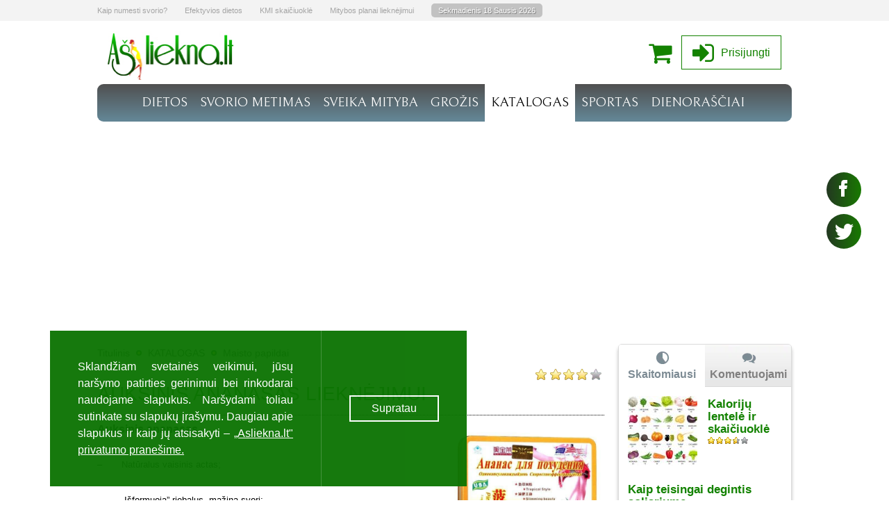

--- FILE ---
content_type: text/html; charset=UTF-8
request_url: https://www.asliekna.lt/auksinis-ananasas-lieknejimui/
body_size: 17966
content:
<!DOCTYPE html>
<html xmlns="https://www.w3.org/1999/xhtml" xml:lang="lt-lt" lang="lt-lt" xmlns:fb="https://www.facebook.com/2008/fbml"
    xmlns:og="https://opengraphprotocol.org/schema/">
	
<head>
	
<script type="application/ld+json">
{
  "@context": "https://schema.org",
  "@type": "WebSite",
  "url": "https://www.asliekna.lt/",
  "potentialAction": {
    "@type": "SearchAction",
    "target": "https://query.asliekna.lt/search?q={search_term_string}",
    "query-input": "required name=search_term_string"
  }
}
</script>


<meta name="verify-paysera" content="252c90674c39138893ff762bd4fa64bd">

	<meta name="robots" content="index, follow" /> 
<title>Auksinis ananasas lieknėjimui - Asliekna.lt - Lieknėjimo Blo</title>
<!-- Search Engine Optimization by Rank Math - https://rankmath.com/ -->
<meta name="description" content="Auksinis ananasas"/>
<meta name="robots" content="follow, index, max-snippet:-1, max-video-preview:-1, max-image-preview:large"/>
<link rel="canonical" href="https://www.asliekna.lt/auksinis-ananasas-lieknejimui/" />
<meta property="og:locale" content="lt_LT" />
<meta property="og:type" content="article" />
<meta property="og:title" content="Auksinis ananasas lieknėjimui - Asliekna.lt - Lieknėjimo Blo" />
<meta property="og:description" content="Auksinis ananasas" />
<meta property="og:url" content="https://www.asliekna.lt/auksinis-ananasas-lieknejimui/" />
<meta property="og:site_name" content="Asliekna.lt - Lieknėjimo Blogas" />
<meta property="article:section" content="Maisto papildai" />
<meta property="og:updated_time" content="2024-09-22T09:32:41+03:00" />
<meta property="og:image" content="https://www.asliekna.lt/uploads/2012/11/auksinis-ananasas-lieknejimui.jpg" />
<meta property="og:image:secure_url" content="https://www.asliekna.lt/uploads/2012/11/auksinis-ananasas-lieknejimui.jpg" />
<meta property="og:image:width" content="556" />
<meta property="og:image:height" content="640" />
<meta property="og:image:alt" content="Auksinis ananasas lieknėjimui" />
<meta property="og:image:type" content="image/jpeg" />
<meta property="article:published_time" content="2012-11-07T16:07:02+02:00" />
<meta property="article:modified_time" content="2024-09-22T09:32:41+03:00" />
<meta name="twitter:card" content="summary_large_image" />
<meta name="twitter:title" content="Auksinis ananasas lieknėjimui - Asliekna.lt - Lieknėjimo Blo" />
<meta name="twitter:description" content="Auksinis ananasas" />
<meta name="twitter:image" content="https://www.asliekna.lt/uploads/2012/11/auksinis-ananasas-lieknejimui.jpg" />
<meta name="twitter:label1" content="Written by" />
<meta name="twitter:data1" content="bconlt" />
<meta name="twitter:label2" content="Time to read" />
<meta name="twitter:data2" content="Less than a minute" />
<script type="application/ld+json" class="rank-math-schema">{"@context":"https://schema.org","@graph":[{"@type":"Organization","@id":"https://www.asliekna.lt/#organization","name":"Asliekna.lt - Liekn\u0117jimo Blogas","url":"https://www.asliekna.lt","email":"bconlt","description":"Asliekna.lt - Liekn\u0117jimo Blogas apie svorio metim\u0105, dietas, sveik\u0105 mityb\u0105, gro\u017e\u012f, sport\u0105 ir sveik\u0105 gyvenimo b\u016bd\u0105."},{"@type":"WebSite","@id":"https://www.asliekna.lt/#website","url":"https://www.asliekna.lt","name":"Asliekna.lt - Liekn\u0117jimo Blogas","publisher":{"@id":"https://www.asliekna.lt/#organization"},"inLanguage":"lt-LT"},{"@type":"ImageObject","@id":"https://www.asliekna.lt/uploads/2012/11/auksinis-ananasas-lieknejimui.jpg","url":"https://www.asliekna.lt/uploads/2012/11/auksinis-ananasas-lieknejimui.jpg","width":"200","height":"200","inLanguage":"lt-LT"},{"@type":"WebPage","@id":"https://www.asliekna.lt/auksinis-ananasas-lieknejimui/#webpage","url":"https://www.asliekna.lt/auksinis-ananasas-lieknejimui/","name":"Auksinis ananasas liekn\u0117jimui - Asliekna.lt - Liekn\u0117jimo Blo","datePublished":"2012-11-07T16:07:02+02:00","dateModified":"2024-09-22T09:32:41+03:00","isPartOf":{"@id":"https://www.asliekna.lt/#website"},"primaryImageOfPage":{"@id":"https://www.asliekna.lt/uploads/2012/11/auksinis-ananasas-lieknejimui.jpg"},"inLanguage":"lt-LT"},{"@type":"Person","@id":"https://www.asliekna.lt/author/bconlt/","name":"bconlt","url":"https://www.asliekna.lt/author/bconlt/","image":{"@type":"ImageObject","@id":"https://secure.gravatar.com/avatar/b7b9a9de7bd1e7e351c5178e9c75f42b?s=96&amp;d=mm&amp;r=g","url":"https://secure.gravatar.com/avatar/b7b9a9de7bd1e7e351c5178e9c75f42b?s=96&amp;d=mm&amp;r=g","caption":"bconlt","inLanguage":"lt-LT"},"sameAs":["http://asliekna.lt"],"worksFor":{"@id":"https://www.asliekna.lt/#organization"}},{"@type":"BlogPosting","headline":"Auksinis ananasas liekn\u0117jimui - Asliekna.lt - Liekn\u0117jimo Blo","datePublished":"2012-11-07T16:07:02+02:00","dateModified":"2024-09-22T09:32:41+03:00","articleSection":"Maisto papildai","author":{"@id":"https://www.asliekna.lt/author/bconlt/","name":"bconlt"},"publisher":{"@id":"https://www.asliekna.lt/#organization"},"description":"Auksinis ananasas","name":"Auksinis ananasas liekn\u0117jimui - Asliekna.lt - Liekn\u0117jimo Blo","@id":"https://www.asliekna.lt/auksinis-ananasas-lieknejimui/#richSnippet","isPartOf":{"@id":"https://www.asliekna.lt/auksinis-ananasas-lieknejimui/#webpage"},"image":{"@id":"https://www.asliekna.lt/uploads/2012/11/auksinis-ananasas-lieknejimui.jpg"},"inLanguage":"lt-LT","mainEntityOfPage":{"@id":"https://www.asliekna.lt/auksinis-ananasas-lieknejimui/#webpage"}}]}</script>
<!-- /Rank Math WordPress SEO plugin -->

<script type="text/javascript">
/* <![CDATA[ */
window._wpemojiSettings = {"baseUrl":"https:\/\/s.w.org\/images\/core\/emoji\/15.0.3\/72x72\/","ext":".png","svgUrl":"https:\/\/s.w.org\/images\/core\/emoji\/15.0.3\/svg\/","svgExt":".svg","source":{"concatemoji":"https:\/\/www.asliekna.lt\/wp-includes\/js\/wp-emoji-release.min.js?ver=316af53fca9d746ad4834dc9f6d19263"}};
/*! This file is auto-generated */
!function(i,n){var o,s,e;function c(e){try{var t={supportTests:e,timestamp:(new Date).valueOf()};sessionStorage.setItem(o,JSON.stringify(t))}catch(e){}}function p(e,t,n){e.clearRect(0,0,e.canvas.width,e.canvas.height),e.fillText(t,0,0);var t=new Uint32Array(e.getImageData(0,0,e.canvas.width,e.canvas.height).data),r=(e.clearRect(0,0,e.canvas.width,e.canvas.height),e.fillText(n,0,0),new Uint32Array(e.getImageData(0,0,e.canvas.width,e.canvas.height).data));return t.every(function(e,t){return e===r[t]})}function u(e,t,n){switch(t){case"flag":return n(e,"\ud83c\udff3\ufe0f\u200d\u26a7\ufe0f","\ud83c\udff3\ufe0f\u200b\u26a7\ufe0f")?!1:!n(e,"\ud83c\uddfa\ud83c\uddf3","\ud83c\uddfa\u200b\ud83c\uddf3")&&!n(e,"\ud83c\udff4\udb40\udc67\udb40\udc62\udb40\udc65\udb40\udc6e\udb40\udc67\udb40\udc7f","\ud83c\udff4\u200b\udb40\udc67\u200b\udb40\udc62\u200b\udb40\udc65\u200b\udb40\udc6e\u200b\udb40\udc67\u200b\udb40\udc7f");case"emoji":return!n(e,"\ud83d\udc26\u200d\u2b1b","\ud83d\udc26\u200b\u2b1b")}return!1}function f(e,t,n){var r="undefined"!=typeof WorkerGlobalScope&&self instanceof WorkerGlobalScope?new OffscreenCanvas(300,150):i.createElement("canvas"),a=r.getContext("2d",{willReadFrequently:!0}),o=(a.textBaseline="top",a.font="600 32px Arial",{});return e.forEach(function(e){o[e]=t(a,e,n)}),o}function t(e){var t=i.createElement("script");t.src=e,t.defer=!0,i.head.appendChild(t)}"undefined"!=typeof Promise&&(o="wpEmojiSettingsSupports",s=["flag","emoji"],n.supports={everything:!0,everythingExceptFlag:!0},e=new Promise(function(e){i.addEventListener("DOMContentLoaded",e,{once:!0})}),new Promise(function(t){var n=function(){try{var e=JSON.parse(sessionStorage.getItem(o));if("object"==typeof e&&"number"==typeof e.timestamp&&(new Date).valueOf()<e.timestamp+604800&&"object"==typeof e.supportTests)return e.supportTests}catch(e){}return null}();if(!n){if("undefined"!=typeof Worker&&"undefined"!=typeof OffscreenCanvas&&"undefined"!=typeof URL&&URL.createObjectURL&&"undefined"!=typeof Blob)try{var e="postMessage("+f.toString()+"("+[JSON.stringify(s),u.toString(),p.toString()].join(",")+"));",r=new Blob([e],{type:"text/javascript"}),a=new Worker(URL.createObjectURL(r),{name:"wpTestEmojiSupports"});return void(a.onmessage=function(e){c(n=e.data),a.terminate(),t(n)})}catch(e){}c(n=f(s,u,p))}t(n)}).then(function(e){for(var t in e)n.supports[t]=e[t],n.supports.everything=n.supports.everything&&n.supports[t],"flag"!==t&&(n.supports.everythingExceptFlag=n.supports.everythingExceptFlag&&n.supports[t]);n.supports.everythingExceptFlag=n.supports.everythingExceptFlag&&!n.supports.flag,n.DOMReady=!1,n.readyCallback=function(){n.DOMReady=!0}}).then(function(){return e}).then(function(){var e;n.supports.everything||(n.readyCallback(),(e=n.source||{}).concatemoji?t(e.concatemoji):e.wpemoji&&e.twemoji&&(t(e.twemoji),t(e.wpemoji)))}))}((window,document),window._wpemojiSettings);
/* ]]> */
</script>
<style id='wp-emoji-styles-inline-css' type='text/css'>

	img.wp-smiley, img.emoji {
		display: inline !important;
		border: none !important;
		box-shadow: none !important;
		height: 1em !important;
		width: 1em !important;
		margin: 0 0.07em !important;
		vertical-align: -0.1em !important;
		background: none !important;
		padding: 0 !important;
	}
</style>
<link rel='stylesheet' id='wp-block-library-css' href='https://www.asliekna.lt/wp-includes/css/dist/block-library/style.min.css?ver=316af53fca9d746ad4834dc9f6d19263' type='text/css' media='all' />
<style id='classic-theme-styles-inline-css' type='text/css'>
/*! This file is auto-generated */
.wp-block-button__link{color:#fff;background-color:#32373c;border-radius:9999px;box-shadow:none;text-decoration:none;padding:calc(.667em + 2px) calc(1.333em + 2px);font-size:1.125em}.wp-block-file__button{background:#32373c;color:#fff;text-decoration:none}
</style>
<style id='global-styles-inline-css' type='text/css'>
body{--wp--preset--color--black: #000000;--wp--preset--color--cyan-bluish-gray: #abb8c3;--wp--preset--color--white: #ffffff;--wp--preset--color--pale-pink: #f78da7;--wp--preset--color--vivid-red: #cf2e2e;--wp--preset--color--luminous-vivid-orange: #ff6900;--wp--preset--color--luminous-vivid-amber: #fcb900;--wp--preset--color--light-green-cyan: #7bdcb5;--wp--preset--color--vivid-green-cyan: #00d084;--wp--preset--color--pale-cyan-blue: #8ed1fc;--wp--preset--color--vivid-cyan-blue: #0693e3;--wp--preset--color--vivid-purple: #9b51e0;--wp--preset--gradient--vivid-cyan-blue-to-vivid-purple: linear-gradient(135deg,rgba(6,147,227,1) 0%,rgb(155,81,224) 100%);--wp--preset--gradient--light-green-cyan-to-vivid-green-cyan: linear-gradient(135deg,rgb(122,220,180) 0%,rgb(0,208,130) 100%);--wp--preset--gradient--luminous-vivid-amber-to-luminous-vivid-orange: linear-gradient(135deg,rgba(252,185,0,1) 0%,rgba(255,105,0,1) 100%);--wp--preset--gradient--luminous-vivid-orange-to-vivid-red: linear-gradient(135deg,rgba(255,105,0,1) 0%,rgb(207,46,46) 100%);--wp--preset--gradient--very-light-gray-to-cyan-bluish-gray: linear-gradient(135deg,rgb(238,238,238) 0%,rgb(169,184,195) 100%);--wp--preset--gradient--cool-to-warm-spectrum: linear-gradient(135deg,rgb(74,234,220) 0%,rgb(151,120,209) 20%,rgb(207,42,186) 40%,rgb(238,44,130) 60%,rgb(251,105,98) 80%,rgb(254,248,76) 100%);--wp--preset--gradient--blush-light-purple: linear-gradient(135deg,rgb(255,206,236) 0%,rgb(152,150,240) 100%);--wp--preset--gradient--blush-bordeaux: linear-gradient(135deg,rgb(254,205,165) 0%,rgb(254,45,45) 50%,rgb(107,0,62) 100%);--wp--preset--gradient--luminous-dusk: linear-gradient(135deg,rgb(255,203,112) 0%,rgb(199,81,192) 50%,rgb(65,88,208) 100%);--wp--preset--gradient--pale-ocean: linear-gradient(135deg,rgb(255,245,203) 0%,rgb(182,227,212) 50%,rgb(51,167,181) 100%);--wp--preset--gradient--electric-grass: linear-gradient(135deg,rgb(202,248,128) 0%,rgb(113,206,126) 100%);--wp--preset--gradient--midnight: linear-gradient(135deg,rgb(2,3,129) 0%,rgb(40,116,252) 100%);--wp--preset--font-size--small: 13px;--wp--preset--font-size--medium: 20px;--wp--preset--font-size--large: 36px;--wp--preset--font-size--x-large: 42px;--wp--preset--spacing--20: 0.44rem;--wp--preset--spacing--30: 0.67rem;--wp--preset--spacing--40: 1rem;--wp--preset--spacing--50: 1.5rem;--wp--preset--spacing--60: 2.25rem;--wp--preset--spacing--70: 3.38rem;--wp--preset--spacing--80: 5.06rem;--wp--preset--shadow--natural: 6px 6px 9px rgba(0, 0, 0, 0.2);--wp--preset--shadow--deep: 12px 12px 50px rgba(0, 0, 0, 0.4);--wp--preset--shadow--sharp: 6px 6px 0px rgba(0, 0, 0, 0.2);--wp--preset--shadow--outlined: 6px 6px 0px -3px rgba(255, 255, 255, 1), 6px 6px rgba(0, 0, 0, 1);--wp--preset--shadow--crisp: 6px 6px 0px rgba(0, 0, 0, 1);}:where(.is-layout-flex){gap: 0.5em;}:where(.is-layout-grid){gap: 0.5em;}body .is-layout-flex{display: flex;}body .is-layout-flex{flex-wrap: wrap;align-items: center;}body .is-layout-flex > *{margin: 0;}body .is-layout-grid{display: grid;}body .is-layout-grid > *{margin: 0;}:where(.wp-block-columns.is-layout-flex){gap: 2em;}:where(.wp-block-columns.is-layout-grid){gap: 2em;}:where(.wp-block-post-template.is-layout-flex){gap: 1.25em;}:where(.wp-block-post-template.is-layout-grid){gap: 1.25em;}.has-black-color{color: var(--wp--preset--color--black) !important;}.has-cyan-bluish-gray-color{color: var(--wp--preset--color--cyan-bluish-gray) !important;}.has-white-color{color: var(--wp--preset--color--white) !important;}.has-pale-pink-color{color: var(--wp--preset--color--pale-pink) !important;}.has-vivid-red-color{color: var(--wp--preset--color--vivid-red) !important;}.has-luminous-vivid-orange-color{color: var(--wp--preset--color--luminous-vivid-orange) !important;}.has-luminous-vivid-amber-color{color: var(--wp--preset--color--luminous-vivid-amber) !important;}.has-light-green-cyan-color{color: var(--wp--preset--color--light-green-cyan) !important;}.has-vivid-green-cyan-color{color: var(--wp--preset--color--vivid-green-cyan) !important;}.has-pale-cyan-blue-color{color: var(--wp--preset--color--pale-cyan-blue) !important;}.has-vivid-cyan-blue-color{color: var(--wp--preset--color--vivid-cyan-blue) !important;}.has-vivid-purple-color{color: var(--wp--preset--color--vivid-purple) !important;}.has-black-background-color{background-color: var(--wp--preset--color--black) !important;}.has-cyan-bluish-gray-background-color{background-color: var(--wp--preset--color--cyan-bluish-gray) !important;}.has-white-background-color{background-color: var(--wp--preset--color--white) !important;}.has-pale-pink-background-color{background-color: var(--wp--preset--color--pale-pink) !important;}.has-vivid-red-background-color{background-color: var(--wp--preset--color--vivid-red) !important;}.has-luminous-vivid-orange-background-color{background-color: var(--wp--preset--color--luminous-vivid-orange) !important;}.has-luminous-vivid-amber-background-color{background-color: var(--wp--preset--color--luminous-vivid-amber) !important;}.has-light-green-cyan-background-color{background-color: var(--wp--preset--color--light-green-cyan) !important;}.has-vivid-green-cyan-background-color{background-color: var(--wp--preset--color--vivid-green-cyan) !important;}.has-pale-cyan-blue-background-color{background-color: var(--wp--preset--color--pale-cyan-blue) !important;}.has-vivid-cyan-blue-background-color{background-color: var(--wp--preset--color--vivid-cyan-blue) !important;}.has-vivid-purple-background-color{background-color: var(--wp--preset--color--vivid-purple) !important;}.has-black-border-color{border-color: var(--wp--preset--color--black) !important;}.has-cyan-bluish-gray-border-color{border-color: var(--wp--preset--color--cyan-bluish-gray) !important;}.has-white-border-color{border-color: var(--wp--preset--color--white) !important;}.has-pale-pink-border-color{border-color: var(--wp--preset--color--pale-pink) !important;}.has-vivid-red-border-color{border-color: var(--wp--preset--color--vivid-red) !important;}.has-luminous-vivid-orange-border-color{border-color: var(--wp--preset--color--luminous-vivid-orange) !important;}.has-luminous-vivid-amber-border-color{border-color: var(--wp--preset--color--luminous-vivid-amber) !important;}.has-light-green-cyan-border-color{border-color: var(--wp--preset--color--light-green-cyan) !important;}.has-vivid-green-cyan-border-color{border-color: var(--wp--preset--color--vivid-green-cyan) !important;}.has-pale-cyan-blue-border-color{border-color: var(--wp--preset--color--pale-cyan-blue) !important;}.has-vivid-cyan-blue-border-color{border-color: var(--wp--preset--color--vivid-cyan-blue) !important;}.has-vivid-purple-border-color{border-color: var(--wp--preset--color--vivid-purple) !important;}.has-vivid-cyan-blue-to-vivid-purple-gradient-background{background: var(--wp--preset--gradient--vivid-cyan-blue-to-vivid-purple) !important;}.has-light-green-cyan-to-vivid-green-cyan-gradient-background{background: var(--wp--preset--gradient--light-green-cyan-to-vivid-green-cyan) !important;}.has-luminous-vivid-amber-to-luminous-vivid-orange-gradient-background{background: var(--wp--preset--gradient--luminous-vivid-amber-to-luminous-vivid-orange) !important;}.has-luminous-vivid-orange-to-vivid-red-gradient-background{background: var(--wp--preset--gradient--luminous-vivid-orange-to-vivid-red) !important;}.has-very-light-gray-to-cyan-bluish-gray-gradient-background{background: var(--wp--preset--gradient--very-light-gray-to-cyan-bluish-gray) !important;}.has-cool-to-warm-spectrum-gradient-background{background: var(--wp--preset--gradient--cool-to-warm-spectrum) !important;}.has-blush-light-purple-gradient-background{background: var(--wp--preset--gradient--blush-light-purple) !important;}.has-blush-bordeaux-gradient-background{background: var(--wp--preset--gradient--blush-bordeaux) !important;}.has-luminous-dusk-gradient-background{background: var(--wp--preset--gradient--luminous-dusk) !important;}.has-pale-ocean-gradient-background{background: var(--wp--preset--gradient--pale-ocean) !important;}.has-electric-grass-gradient-background{background: var(--wp--preset--gradient--electric-grass) !important;}.has-midnight-gradient-background{background: var(--wp--preset--gradient--midnight) !important;}.has-small-font-size{font-size: var(--wp--preset--font-size--small) !important;}.has-medium-font-size{font-size: var(--wp--preset--font-size--medium) !important;}.has-large-font-size{font-size: var(--wp--preset--font-size--large) !important;}.has-x-large-font-size{font-size: var(--wp--preset--font-size--x-large) !important;}
.wp-block-navigation a:where(:not(.wp-element-button)){color: inherit;}
:where(.wp-block-post-template.is-layout-flex){gap: 1.25em;}:where(.wp-block-post-template.is-layout-grid){gap: 1.25em;}
:where(.wp-block-columns.is-layout-flex){gap: 2em;}:where(.wp-block-columns.is-layout-grid){gap: 2em;}
.wp-block-pullquote{font-size: 1.5em;line-height: 1.6;}
</style>
<link rel='stylesheet' id='woocommerce-layout-css' href='https://www.asliekna.lt/wp-content/plugins/woocommerce/assets/css/woocommerce-layout.css?ver=9.0.3' type='text/css' media='all' />
<link rel='stylesheet' id='woocommerce-smallscreen-css' href='https://www.asliekna.lt/wp-content/plugins/woocommerce/assets/css/woocommerce-smallscreen.css?ver=9.0.3' type='text/css' media='only screen and (max-width: 768px)' />
<link rel='stylesheet' id='woocommerce-general-css' href='https://www.asliekna.lt/wp-content/plugins/woocommerce/assets/css/woocommerce.css?ver=9.0.3' type='text/css' media='all' />
<style id='woocommerce-inline-inline-css' type='text/css'>
.woocommerce form .form-row .required { visibility: visible; }
</style>
<link rel='stylesheet' id='vi-wcaio-frontend-css' href='https://www.asliekna.lt/wp-content/plugins/woo-cart-all-in-one/assets/css/frontend.css?ver=1.1.20' type='text/css' media='all' />
<script type="text/javascript" src="https://www.asliekna.lt/wp-includes/js/jquery/jquery.min.js?ver=3.7.1" id="jquery-core-js"></script>
<script type="text/javascript" src="https://www.asliekna.lt/wp-includes/js/jquery/jquery-migrate.min.js?ver=3.4.1" id="jquery-migrate-js"></script>
<script type="text/javascript" src="https://www.asliekna.lt/wp-content/plugins/woocommerce/assets/js/jquery-blockui/jquery.blockUI.min.js?ver=2.7.0-wc.9.0.3" id="jquery-blockui-js" defer="defer" data-wp-strategy="defer"></script>
<script type="text/javascript" id="wc-add-to-cart-js-extra">
/* <![CDATA[ */
var wc_add_to_cart_params = {"ajax_url":"\/wp-admin\/admin-ajax.php","wc_ajax_url":"\/?wc-ajax=%%endpoint%%","i18n_view_cart":"Krep\u0161elis","cart_url":"https:\/\/www.asliekna.lt\/krepselis\/","is_cart":"","cart_redirect_after_add":"no"};
/* ]]> */
</script>
<script type="text/javascript" src="https://www.asliekna.lt/wp-content/plugins/woocommerce/assets/js/frontend/add-to-cart.min.js?ver=9.0.3" id="wc-add-to-cart-js" defer="defer" data-wp-strategy="defer"></script>
<script type="text/javascript" src="https://www.asliekna.lt/wp-content/plugins/woocommerce/assets/js/js-cookie/js.cookie.min.js?ver=2.1.4-wc.9.0.3" id="js-cookie-js" defer="defer" data-wp-strategy="defer"></script>
<script type="text/javascript" id="woocommerce-js-extra">
/* <![CDATA[ */
var woocommerce_params = {"ajax_url":"\/wp-admin\/admin-ajax.php","wc_ajax_url":"\/?wc-ajax=%%endpoint%%"};
/* ]]> */
</script>
<script type="text/javascript" src="https://www.asliekna.lt/wp-content/plugins/woocommerce/assets/js/frontend/woocommerce.min.js?ver=9.0.3" id="woocommerce-js" defer="defer" data-wp-strategy="defer"></script>
<script type="text/javascript" id="vi-wcaio-ajax-atc-js-extra">
/* <![CDATA[ */
var viwcaio_ajax_atc_params = {"ajax_atc":"1","wc_ajax_url":"\/?wc-ajax=%%endpoint%%","nonce":"1228236011","added_to_cart":"","woocommerce_enable_ajax_add_to_cart":"1","ajax_atc_pd_exclude":[],"i18n_make_a_selection_text":"Please select some product options before adding this product to your cart.","i18n_unavailable_text":"Sorry, this product is unavailable. Please choose a different combination.","cart_url":"https:\/\/www.asliekna.lt\/krepselis\/","cart_redirect_after_add":"no"};
var viwcaio_ajax_atc_params = {"ajax_atc":"1","wc_ajax_url":"\/?wc-ajax=%%endpoint%%","nonce":"1228236011","woocommerce_enable_ajax_add_to_cart":"1","added_to_cart":"","ajax_atc_pd_exclude":[],"i18n_make_a_selection_text":"Please select some product options before adding this product to your cart.","i18n_unavailable_text":"Sorry, this product is unavailable. Please choose a different combination.","cart_url":"https:\/\/www.asliekna.lt\/krepselis\/","cart_redirect_after_add":"no"};
/* ]]> */
</script>
<script type="text/javascript" src="https://www.asliekna.lt/wp-content/plugins/woo-cart-all-in-one/assets/js/ajax-add-to-cart.js?ver=1.1.20" id="vi-wcaio-ajax-atc-js"></script>
<link rel='shortlink' href='https://www.asliekna.lt/?p=478' />
	<noscript><style>.woocommerce-product-gallery{ opacity: 1 !important; }</style></noscript>
	<style type="text/css">.recentcomments a{display:inline !important;padding:0 !important;margin:0 !important;}</style><link rel="icon" href="https://www.asliekna.lt/uploads/2018/12/cropped-asliekna-32x32.jpg" sizes="32x32" />
<link rel="icon" href="https://www.asliekna.lt/uploads/2018/12/cropped-asliekna-192x192.jpg" sizes="192x192" />
<link rel="apple-touch-icon" href="https://www.asliekna.lt/uploads/2018/12/cropped-asliekna-180x180.jpg" />
<meta name="msapplication-TileImage" content="https://www.asliekna.lt/uploads/2018/12/cropped-asliekna-270x270.jpg" />
<!-- OG -->
<meta http-equiv="Content-Type" content="text/html; charset=utf-8" />
<meta name="theme-color" content="#86b58b">
<meta name="viewport" content="width=device-width, initial-scale=1">
<meta property="og:title" content="❤Auksinis ananasas lieknėjimui - Asliekna.lt - Lieknėjimo Blo ❤"/>
<meta property="og:url" content="https://www.asliekna.lt/auksinis-ananasas-lieknejimui/"/>
<meta property="og:type" content="article"/>
<meta property="og:site_name" content="Asliekna"/>
<meta property="fb:app_id" content="514118295639328"/>
<meta property="og:image" content="https://www.asliekna.lt/css/images/default_og_image.jpg"/>
<meta property="og:image:type" content="image/jpeg" />
<!-- End OG -->

<meta name="revisit-after" content="3 days" />
<!-- <link href="https://fonts.googleapis.com/css?family=Maven+Pro:400,700" rel="stylesheet"> -->
<!-- <link href="https://fonts.googleapis.com/css?family=Merienda" rel="stylesheet"> -->
<link href="https://fonts.googleapis.com/css?family=Bellefair" rel="stylesheet">
<link href="https://fonts.googleapis.com/css?family=Josefin+Sans" rel="stylesheet">
<link rel="stylesheet" href="https://maxcdn.bootstrapcdn.com/font-awesome/4.4.0/css/font-awesome.min.css">
<link rel="stylesheet" media="all" type="text/css" href="https://www.asliekna.lt/css/main7.css" /> <!-- Removed ?t=20190620 for mobile friendly -->
<!--<link rel="stylesheet" media="all" type="text/css" href="css/additional.css" />-->
<!--[if IE 7]><link rel="stylesheet" type="text/css" href="css/ie7.css"><![endif]-->

<link rel="icon" type="image/jpeg" href="http://www.asliekna.lt/uploads/2018/12/cropped-asliekna.jpg">
<script src='https://www.google.com/recaptcha/api.js'></script>
<!-- Adsense -->
		<script async src="https://pagead2.googlesyndication.com/pagead/js/adsbygoogle.js?client=ca-pub-9757615587820804"
     crossorigin="anonymous"></script>
</head>

<body >
<div class="scroll-fixed-navbar clearHeader">
<div id="header2">
		<div class="logo_small2" style="display: inline-block;">
			<a href="https://www.asliekna.lt/" title="Kaip numesti svorio" id="home_url"><img src="https://www.asliekna.lt/css/images/AsLiekna_yellow_white.png" alt="Kaip numesti svorio" height="30" width="96" /></a>
		</div>
		<div class="header_icons">		
		<a class="cart-icon mobile-visible" href="https://www.asliekna.lt/krepselis/" title="Pirkinių krepšelis."><i class="fa fa-shopping-cart" aria-hidden="true"></i></a>	
				<a class="pb-top-login mobile-visible" href="#"  onclick="document.getElementById('popup-login-background').classList.toggle('opened');" title="Prisijungti"><i class="fa fas fa-sign-in" aria-hidden="true"></i></a>
		 		</div>
					<div class="header_icons">
			<a class="header-cart" href="https://www.asliekna.lt/krepselis/" title="Pirkinių krepšelis."><i class="fa fa-shopping-cart" aria-hidden="true"></i></a>
			<a class="header-signin" href="#" onclick="document.getElementById('popup-login-background').classList.toggle('opened');" title="Registruotis"><span><i class="fa fas fa-sign-in" aria-hidden="true"></i>Prisijungti</span></a>
			</div>
				<div class="clear"></div>
	</div>
</div>


<div id="top">
	<div class="ins">
		<ul class="links">
			<li><a href="https://www.asliekna.lt/lieknejimas/svorio_metimas/" title="kaip mesti svorį">Kaip numesti svorio?</a></li>
			<li><a href="https://www.asliekna.lt/lieknejimas/veiksmingos-dietos/" title="veiksmingos dietos">Efektyvios dietos</a></li>
			<li><a href="https://www.asliekna.lt/kmikunomasesindeksoskaicioukle/" title="kūno masės indeksas">KMI skaičiuoklė</a></li>
			<li><a href="https://www.asliekna.lt/k/mitybos-planai/" title="mitybos planai">Mitybos planai lieknėjimui</a></li>
		</ul>
		<div class="date">
			Sekmadienis 18 Sausis 2026		</div>
		<!-- <ul>
		 <li class="newsettler right"><a href="" title="Prenumeruoti naujienlaiškį">Prenumeruoti naujienlaiškį</a></li>
			</ul> -->
		<div class="clear"></div>
	</div>
</div>

<div id="container">

	<div id="header" itemscope itemtype="https://schema.org/Organization">
		<div class="logo" itemprop="logo">
			<a href="https://www.asliekna.lt/" title="Kaip numesti svorio" id="home_url"><img src="https://www.asliekna.lt/css/images/asliekna.jpg" alt="Kaip numesti svorio" height="70" width="182" /></a>
		</div>
		<div class="logo_small">
			<a href="https://www.asliekna.lt/" title="Kaip numesti svorio" id="home_url"><img src="https://www.asliekna.lt/css/images/AsLiekna_yellow_white.png" alt="Kaip numesti svorio" height="40" width="106" /></a>
		</div>
		<div class="header_icons">		
		<a class="cart-icon mobile-visible" href="https://www.asliekna.lt/krepselis/" title="Pirkinių krepšelis."><i class="fa fa-shopping-cart" aria-hidden="true"></i></a>	
				<a class="pb-top-login mobile-visible" href="#"  onclick="document.getElementById('popup-login-background').classList.toggle('opened');" title="Prisijungti"><i class="fa fas fa-sign-in" aria-hidden="true"></i></a>
		 		 
		<!--<?php// if(!$current_user->ID){ ?> -->
        <!--  <a class="pb-top-login mobile-visible" href="#" onclick="document.getElementById('popup-login-background').classList.toggle('opened');" title="Prisijungti"></a>
      <?php// } else { ?>
          <a class="pb-top-logout mobile-visible" href="<?php// echo NQS_SITE_URL.'?logout'; ?>" title="Atsijungti"></a> -->
      <!--  <?php// }?> -->
		</div>
		
		
		<div class="likes">
			<div id="fb-root"></div>
			<script async>(function(d, s, id) {
			  var js, fjs = d.getElementsByTagName(s)[0];
			  if (d.getElementById(id)) return;
			  js = d.createElement(s); js.id = id;
			  js.async=true; js.src = "//connect.facebook.net/en_US/all.js#xfbml=1";
			  fjs.parentNode.insertBefore(js, fjs);
			}(document, 'script', 'facebook-jssdk'));</script>
			<div class="fb-like mobile-hidden" data-href="https://www.facebook.com/kaipnumestisvoriolt" data-send="false" data-layout="box_count" data-width="85" data-show-faces="false"></div>
			<div class="fb-like mobile-visible facebook-button-mobile" data-href="https://www.facebook.com/kaipnumestisvoriolt" data-send="false" data-layout="button" data-width="85" data-show-faces="false"></div>
		</div>
					<!-- <div class="login_block">
			<div class="login_block_bg">
				<div class="login_title">Prisijungimas</div>
				<div class="login_x"></div>
				<div class="clear"></div>
				<form action="" method="post">
					<input type="hidden" name="nqs_action" value="login"/>
					<div class="field_back"><input type="text" name="nick" value="<?php// _e('Slapyvardis','nqs'); ?>" <?php// echo nqs_input_js(__('Slapyvardis','nqs')); ?> /></div>
					<div class="field_back"><input type="password" name="pass" value="Slaptasis"  /></div>
					<div class="remember_btn"><input id="remember" type="checkbox" name="remember" value="1" checked="checked" /><label for="remember"><?php// _e('Prisiminti mane','nqs'); ?></label></div>
					<div class="login_button"><input type="submit" value="<?php// _e('Prisijungti','nqs'); ?>" /></div>
					<div class="remind"><a class="remind" href=""> Priminti slaptažodį. </a></div>
					<div class="clear"></div>
				</form>
			</div>
			</div> -->
			<div class="header_icons">
			<a class="header-cart" href="https://www.asliekna.lt/krepselis/" title="Pirkinių krepšelis."><i class="fa fa-shopping-cart" aria-hidden="true"></i></a>
			<a class="header-signin" href="#" onclick="document.getElementById('popup-login-background').classList.toggle('opened');" title="Registruotis"><span><i class="fa fas fa-sign-in" aria-hidden="true"></i>Prisijungti</span></a>
			</div>
			<!--
			<div class="buttons">
				<a class="register_btn" href="#" onclick="document.getElementById('popup-login-background').classList.toggle('opened');" title="Registruotis"><span>Prisijungti</span></a>
			-->
				<!-- <a class="login_btn" href="" title="Prisijungti"><span>Prisijungti</span></a> -->
			<!--</div> -->
				<div class="clear"></div>
	</div>
	
	<div id="menu">

		<!--<div id="menu-line" style="width: 172px;left: 0px;"></div>-->
		<!--
		<div class="desktop-menu" style="display:none;"> </div>
		<div class="mob-menu" style="display:none;"> </div>
		-->

		
		<ul>
		<li class="menu_plan"><a href="https://www.asliekna.lt/k/mitybos-planai/" title="Mitybos planai">MITYBOS PLANAI</a></li><li class="menu_sep"></li>
		<!--<li class="first"><a href="<?php// echo NQS_SITE_URL.$site_lang; ?>" title="Kaip numesti svorio">Pradinis</a></li><li class="menu_sep"></li>-->	<li class="cat-item cat-item-1"><a href="https://www.asliekna.lt/lieknejimas/veiksmingos-dietos/">DIETOS</a>
</li>
<li class="menu_sep"></li>	<li class="cat-item cat-item-6"><a href="https://www.asliekna.lt/lieknejimas/svorio_metimas/">SVORIO METIMAS</a>
</li>
<li class="menu_sep"></li>	<li class="cat-item cat-item-3"><a href="https://www.asliekna.lt/lieknejimas/sveika-mityba/">SVEIKA MITYBA</a>
</li>
<li class="menu_sep"></li>	<li class="cat-item cat-item-25"><a href="https://www.asliekna.lt/lieknejimas/grozis/">GROŽIS</a>
</li>
<li class="menu_sep"></li>	<li class="cat-item cat-item-19 current-cat-parent current-cat-ancestor"><a href="https://www.asliekna.lt/lieknejimas/priemones-lieknejimui/">KATALOGAS</a>
</li>
<li class="menu_sep"></li>	<li class="cat-item cat-item-27"><a href="https://www.asliekna.lt/lieknejimas/fitnesas-ir-sportas/">SPORTAS</a>
</li>
<li class="menu_sep"></li><li class=""><a href="https://www.asliekna.lt/lieknejimo-dienorasciai/" target="_parent" title="">DIENORAŠČIAI</a></li><li class="menu_sep last_menu"></li>		<li class="menu_kcal"><a href="https://www.asliekna.lt/kaloriju-lentele/" title="Kalorijų skaičiuoklė">KALORIJŲ SKAIČIUOKLĖ</a></li><li class="menu_sep"></li>
		<li class="menu_kmi"><a href="https://www.asliekna.lt/kmikunomasesindeksoskaicioukle/" title="KMI skaičiuoklė">KMI SKAIČIUOKLĖ</a></li><li class="menu_sep"></li>
		</ul>
	</div>
<!--	<div id="top-banner-container">
    	</div>-->

	<div id="main">
    <div id="popup-login-background">
        <div class="popup-login-container">
          <div class="close-but" onclick="document.getElementById('popup-login-background').classList.toggle('opened');"></div>
          <div class="leftside">
            <span class="pop-head">Prisijungti</span>
            <form id="pop-login-form" action="https://www.asliekna.lt/" method="post" onsubmit="return validateRegistrationForm(this);">
          		<input type="hidden" name="nqs_action" value="login">
          		<input type="text" id="nick" name="nick" value="Slapyvardis" required onfocus="if(this.value=='Slapyvardis')this.value=''" onblur="if(this.value=='')this.value='Slapyvardis';">
          		<input type="password" name="pass" value="Slaptasis" required onfocus="if(this.value=='Slaptasis')this.value=''" onblur="if(this.value=='')this.value='Slaptasis';">
          		 <span id="_err"></span>
				 <input type="submit" value="Prisijungti">
              <div class="remember-container"><input id="remember" type="checkbox" name="remember" value="1" checked="checked"><label for="remember">Prisiminti mane</label></div>
			 
          	</form>
			<script>
			function validateRegistrationForm(form) {
			var flag = 0;
			if(document.getElementById('nick').value == 'Slapyvardis') {
			document.getElementById('_err').innerHTML = "Įveskite prisijungimo duomenis";
			flag++;
			}
			valid = (!flag) ?  true: false;
			return valid;
			}
			</script>
            <hr/>
            <div>
              <a class="pop-fb-login" href="https://www.asliekna.lt/registracija/?loginFacebook=1" rel="nofollow">
                <div class="new-fb-1-1-1">Prisijungti su<br>Facebook</div>
              </a>
            </div>
          </div>
          <div class="rightside">
            <div class="centered">
              <div>
                <span class="pop-head">Neturite paskyros?</span>
                <a class="register-but" href="https://www.asliekna.lt/registracija/">Užsiregistruoti</a>
              </div>
              <hr/>
              <div>
                <span class="pop-head">Užmiršote slaptažodį?</span>
                <a class="pop-remind" href="https://www.asliekna.lt/reset_passwd/"> Priminti slaptažodį. </a>
              </div>
            </div>
          </div>
        </div>
    </div>
		<div class="left_side">
	

	<div class="breadcrumb">
		<ul class="breadcrumb__list">
			<li class="breadcrumb__item"><a href="https://www.asliekna.lt/" title="Asliekna.lt" class="breadcrumb__link">Titulinis</a></li>
							<li class="breadcrumb__item">
					<a  class="breadcrumb__link" href="https://www.asliekna.lt/lieknejimas/priemones-lieknejimui/" title="KATALOGAS">KATALOGAS <span class="sup">3</span></a>				</li>
							<li class="breadcrumb__item">
					<a  class="breadcrumb__link" href="https://www.asliekna.lt/lieknejimas/priemones-lieknejimui/maisto-papildai/" title="Maisto papildai">Maisto papildai <span class="sup">11</span></a>				</li>
					</ul>
	</div>


 <!-- PLACEHOLDER FOR MOBILE TABLE OF CONTENT -->

<div class="single_news" itemscope itemtype="https://schema.org/Recipe">
	<img itemprop="image" src="https://www.asliekna.lt/css/images/default_og_image.jpg" alt="asliekna" style="visibility:hidden; opacity:0;height:0">
	<div class="top_title">
		<h1 itemprop="name">Auksinis ananasas lieknėjimui</h1>
		<div itemprop="aggregaterating" itemscope itemtype="https://schema.org/AggregateRating">
			<div class="stars"><div class="gold_stars" style="width:80px"></div></div>
			<meta itemprop="ratingvalue" content="4" />
			<meta itemprop="bestrating" content="5" />
			<meta itemprop="ratingcount" content="19" />
		</div>
		<div class="clear"></div>
	</div>
	<div id="content" class="content" itemprop="description">
		<div class="mobile-feat-image">
			</div>
				<p align="justify"><span style="color: #000000;"><strong><a title="" rel="gallery" href="https://www.asliekna.lt/uploads/2012/11/auksinis-ananasas-lieknejimui.jpg"><img loading="lazy" decoding="async" class="alignright wp-image-743" title="Auksinis ananasas lieknėjimui 1" itemprop="image" src="https://www.asliekna.lt/uploads/2012/11/auksinis-ananasas-lieknejimui.jpg" alt="auksinis ananasas lieknejimui" width="222" height="255"></a>Auksinis ananasas</strong></span></p><div id="table-content-container" class="table-of-content">
	<div id="sticky-table" class="stuck"></div>
	</div>
	<div id="mobile-table-of-content" class="table-of-content"></div>
<p align="justify"><span style="font-size: small;"><span style="color: #000000;">&#8211;       Natūralus vaisinis actas;<br />
</span></span></p>
<p align="justify"><span style="font-size: small;"><span style="color: #000000;">&#8211;       &#8222;Išformuoja&#8221; riebalus, mažina svorį;<br />
</span></span></p>
<p align="justify"><span style="font-size: small;"><span style="color: #000000;">&#8211;        Pašalina toksinus ir maitina odą. </span></span></p>
<p style="text-align: justify;" align="justify"><span style="color: #000000; font-size: small;"><strong>Sudėtis:</strong> ananasas, kivis, garcinija, moliūgų ekstraktas, amorphophallus ekstraktas ir t. t. Sudėtyje yra natūralių vaisių acto. </span></p>
<p style="text-align: justify;"><strong>Poveikis:</strong> pagamintas tik iš natūralių augalinių medžiagų. Naudojamas svoriui mažinti, toksinams šalinti, turint odos problemų &#8211; užsikimšusios poros, esant pigmentinėms dėmėms ant odos.  Turi stiprių riebalų deginimo savybių, kurios prisideda prie <a title="svorio metimas" href="https://www.asliekna.lt/6-sekmingo-svorio-metimo-principai/">svorio mažinimo</a>. Papildas pasižymi ypač greitu rezultatu.</p>
<p><strong>Vartojimas:</strong> Kasdien po 1 kapsulę. Prieš arba po pusryčių. Pakuotėje yra 30 kapsulių.</p>
<p align="justify"><strong>Rezultatas</strong>:  6-12 kg/mėn.</p>
<p align="justify">
<div class="clear"></div></p>	</div>
	<!-- <div class="news_like">
		 <div class="share">
			<div class="addthis_toolbox addthis_default_style ">
			<a class="addthis_button_facebook_like" fb:like:layout="button_count"></a>
			<a class="addthis_button_tweet"></a>
			<a class="addthis_button_google_plusone" g:plusone:size="medium"></a>
			<a class="addthis_counter addthis_pill_style"></a>
			</div>
			<script type="text/javascript" src="https://s7.addthis.com/js/250/addthis_widget.js#pubid=ra-4f419f410efe76d3"></script>
		</div>
	</div> -->
	<div class="soc-buttons">
		<div class="social-buttons__down">
				<div class="share">
					<!-- <div class="a2a_kit a2a_default_style">
					    <a class="a2a_button_facebook_like"></a>
					</div>
					<script async src="https://static.addtoany.com/menu/page.js"></script> -->
								<a class="post-share facebook" href="https://www.facebook.com/dialog/share?app_id=5303202981&display=popup&href=https://www.asliekna.lt/auksinis-ananasas-lieknejimui/%2F&" onclick="javascript:window.open(this.href, '', 'menubar=no,toolbar=no,resizable=yes,scrollbars=yes,height=400,width=500');return false; ">Dalintis<span class="fbCount"></span></a>
				<!--<a href="{url}" class="btnGo"><span class="prCount">0</span></a> -->
				<a class="post-share twitter" href="https://twitter.com/share?url=https://www.asliekna.lt/auksinis-ananasas-lieknejimui/&amp;text=Auksinis ananasas lieknėjimui" onclick="javascript:window.open(this.href, '', 'menubar=no,toolbar=no,resizable=yes,scrollbars=yes,height=600,width=600');return false;">Dalintis<span class="twCount"></span></a>
			</div>
		</div>
	</div>
			<div class="right">
		<a href="https://www.asliekna.lt/" title="Kaip numesti svorio" id="home_url"><img src="https://www.asliekna.lt/css/images/asliekna.jpg" alt="Kaip numesti svorio" height="40" /></a>
	</div>
	<div class="rates">
					<span class="rate_name">Vertinimas:</span>
			<ul id="news_478" class="rate rdy_vote">
				<li><span>1</span></li>
				<li><span>2</span></li>
				<li><span>3</span></li>
				<li><span>4</span></li>
				<li><span>5</span></li>
			</ul>
			<div class="rate_loading"><img src="https://www.asliekna.lt/css/images/loading.gif" alt="Kraunasi" /></div>
				<div class="rate_message">Dėkojame, kad balsavote.		<br>
		Jūsų įvertinimas:  		<div class="stars after_post">		<div class="gold_stars" style="width:80px"> </div></div>
		</div>
		<div class="clear"></div> <!--<?php// var_dump($vote_rating);?> -->
	</div>
	<!-- <div class="button_back"><a href="javascript:history.back(1);" title="Grįžti atgal"><span>Grįžti atgal</span></a></div> -->
	<div class="clear"></div>

		<div class="news_similar">
		<div class="top_title"><div class="h2">Kiti straipsniai apie svorio metimą</div></div>
		<ul>
							<li class="sim_block">
										<a href="https://www.asliekna.lt/liporedukt_maistopapildas/" title="Liporedukt maisto papildas" class="alignleft">
						<img src="https://www.asliekna.lt/uploads/2012/11/liporedukt-maisto-papildas-357x200.png" alt="Liporedukt maisto papildas" />
					</a>
										<div class="title"><a href="https://www.asliekna.lt/liporedukt_maistopapildas/" title="Liporedukt maisto papildas">Liporedukt maisto papildas</a></div>
					<div class="stars"><div class="gold_stars" style="width:80px"></div></div>
					<div class="clear"></div>
				</li>
											<li class="sim_block sim_right">
										<a href="https://www.asliekna.lt/spirulina-lieknejimui/" title="Spirulina lieknėjimui" class="alignleft">
						<img src="https://www.asliekna.lt/uploads/2012/11/spirulina-lieknejimui2-250x200.jpg" alt="Spirulina lieknėjimui" />
					</a>
										<div class="title"><a href="https://www.asliekna.lt/spirulina-lieknejimui/" title="Spirulina lieknėjimui">Spirulina lieknėjimui</a></div>
					<div class="stars"><div class="gold_stars" style="width:70px"></div></div>
					<div class="clear"></div>
				</li>
				<li class="clear"></li>							<li class="sim_block">
										<a href="https://www.asliekna.lt/kmikunomasesindeksoskaicioukle/" title="Kūno masės indekso skaičiuoklė" class="alignleft">
						<img src="https://www.asliekna.lt/uploads/2012/11/kuno-mases-indekso-skaiciuokle-357x200.png" alt="Kūno masės indekso skaičiuoklė" />
					</a>
										<div class="title"><a href="https://www.asliekna.lt/kmikunomasesindeksoskaicioukle/" title="Kūno masės indekso skaičiuoklė">Kūno masės indekso skaičiuoklė</a></div>
					<div class="stars"><div class="gold_stars" style="width:90px"></div></div>
					<div class="clear"></div>
				</li>
											<li class="sim_block sim_right">
										<a href="https://www.asliekna.lt/6-sekmingo-svorio-metimo-principai/" title="6 sėkmingo svorio metimo principai" class="alignleft">
						<img src="https://www.asliekna.lt/uploads/2012/11/6-sekmingo-svorio-metimo-principai-295x200.jpg" alt="6 sėkmingo svorio metimo principai" />
					</a>
										<div class="title"><a href="https://www.asliekna.lt/6-sekmingo-svorio-metimo-principai/" title="6 sėkmingo svorio metimo principai">6 sėkmingo svorio metimo principai</a></div>
					<div class="stars"><div class="gold_stars" style="width:100px"></div></div>
					<div class="clear"></div>
				</li>
				<li class="clear"></li>								</ul>
		<div class="clear"></div>
	</div>
	
	
	
<div class="write_comment">
	<div class="top_title"><div class="title_head">Parašykite komentarą</div></div>
	<form action="https://www.asliekna.lt/auksinis-ananasas-lieknejimui/#komentarai" method="post">
		<div class="textarea"><textarea name="com_comment" rows="" cols="" onfocus="if(this.value=='Jūsų komentaras')this.value=''" onblur="if(this.value=='')this.value='Jūsų komentaras';" disabled="disabled">Jeigu norite parašyti komentarą, prisijunkite prie sistemos. Tai padaryti galite paspaudę viršuje esantį mygtuką "Prisijungti"</textarea></div>
		<div class="button"><input type="submit" value="Komentuoti" disabled="disabled" />
		</div>
					<div class="button button_login"><a class="login_btn" href="#" onclick="document.getElementById('popup-login-background').classList.toggle('opened');" title="Prisijungti"><span>Prisijungti</span></a></div>
				<div class="clear"></div>
	</form>
</div>

<div class="fb-comments" data-href="https://www.asliekna.lt/auksinis-ananasas-lieknejimui/" data-num-posts="5" data-width="728"></div>
</div>

</div>
<div class="right_side">
<div id="sidebar">

	<div class="optional">
		<div class="top_row">
			<ul>
				<li class="most_viewed optional_active"><span></span>Skaitomiausi</li>
				<li class="most_comment"><span></span>Komentuojami</li>
							</ul>
		</div>
		<div class="optional_results">
							<div class="full_results full_results_active">
									<ul>
											<li class="viewed_first">
														<a href="https://www.asliekna.lt/kaloriju-lentele/" title="Kalorijų lentelė ir skaičiuoklė" class="left">
								<img src="https://www.asliekna.lt/uploads/2013/01/kaloriju-lentele2-100x100.jpg" alt="Kalorijų lentelė ir skaičiuoklė" height="53" width="53"  />
							</a>
														<div class="title"><a href="https://www.asliekna.lt/kaloriju-lentele/" title="Kalorijų lentelė ir skaičiuoklė">Kalorijų lentelė ir skaičiuoklė</a></div>
							<div class="small_stars"><div class="small_gold_stars" style="width:42px"></div></div>
							<div class="clear"></div>
						</li>
											<li>
														<div class="title"><a href="https://www.asliekna.lt/kaip-teisingai-degintis-soliariume/" title="Kaip teisingai degintis soliariume">Kaip teisingai degintis soliariume</a></div>
							<div class="small_stars"><div class="small_gold_stars" style="width:54px"></div></div>
							<div class="clear"></div>
						</li>
											<li>
														<a href="https://www.asliekna.lt/lieknejimo-dienorastis/" title="Lieknėjimo dienoraštis" class="left">
								<img src="https://www.asliekna.lt/uploads/2012/12/lieknejimo-dienorastis-100x100.jpg" alt="Lieknėjimo dienoraštis" height="53" width="53"  />
							</a>
														<div class="title"><a href="https://www.asliekna.lt/lieknejimo-dienorastis/" title="Lieknėjimo dienoraštis">Lieknėjimo dienoraštis</a></div>
							<div class="small_stars"><div class="small_gold_stars" style="width:54px"></div></div>
							<div class="clear"></div>
						</li>
											<li>
														<a href="https://www.asliekna.lt/kaip-suliekneti-persavaite/" title="Kaip sulieknėti per savaitę?" class="left">
								<img src="https://www.asliekna.lt/uploads/2013/03/kaip-suliekneti-per-savaite-100x100.jpg" alt="Kaip sulieknėti per savaitę?" height="53" width="53"  />
							</a>
														<div class="title"><a href="https://www.asliekna.lt/kaip-suliekneti-persavaite/" title="Kaip sulieknėti per savaitę?">Kaip sulieknėti per savaitę?</a></div>
							<div class="small_stars"><div class="small_gold_stars" style="width:54px"></div></div>
							<div class="clear"></div>
						</li>
									</ul>
							</div>
							<div class="full_results">
									<ul>
											<li class="viewed_first">
														<a href="https://www.asliekna.lt/kaip-atsikratyti-riebalu-ant-pilvo/" title="Riebalai ant pilvo: 5 tipai ir 5 strategijos jų atsikratyti" class="left">
								<img src="https://www.asliekna.lt/uploads/2016/08/riebalai-ant-pilvo-5-tipai-ir-5-strategijos-ju-atsikratyti-100x100.png" alt="Riebalai ant pilvo: 5 tipai ir 5 strategijos jų atsikratyti" height="53" width="53"  />
							</a>
														<div class="title"><a href="https://www.asliekna.lt/kaip-atsikratyti-riebalu-ant-pilvo/" title="Riebalai ant pilvo: 5 tipai ir 5 strategijos jų atsikratyti">Riebalai ant pilvo: 5 tipai ir 5 strategijos jų atsikratyti</a></div>
							<div class="small_stars"><div class="small_gold_stars" style="width:54px"></div></div>
							<div class="clear"></div>
						</li>
											<li>
														<a href="https://www.asliekna.lt/grikiu-dieta/" title="Grikių dieta" class="left">
								<img src="https://www.asliekna.lt/uploads/2012/11/grikiu-dieta-100x100.jpg" alt="Grikių dieta" height="53" width="53"  />
							</a>
														<div class="title"><a href="https://www.asliekna.lt/grikiu-dieta/" title="Grikių dieta">Grikių dieta</a></div>
							<div class="small_stars"><div class="small_gold_stars" style="width:48px"></div></div>
							<div class="clear"></div>
						</li>
											<li>
														<a href="https://www.asliekna.lt/lieknejimo-dienorastis/" title="Lieknėjimo dienoraštis" class="left">
								<img src="https://www.asliekna.lt/uploads/2012/12/lieknejimo-dienorastis-100x100.jpg" alt="Lieknėjimo dienoraštis" height="53" width="53"  />
							</a>
														<div class="title"><a href="https://www.asliekna.lt/lieknejimo-dienorastis/" title="Lieknėjimo dienoraštis">Lieknėjimo dienoraštis</a></div>
							<div class="small_stars"><div class="small_gold_stars" style="width:54px"></div></div>
							<div class="clear"></div>
						</li>
											<li>
														<a href="https://www.asliekna.lt/kaip-pasirinkti-suzadetuviu-zieda/" title="Kaip pasirinkti sužadėtuvių žiedą" class="left">
								<img src="https://www.asliekna.lt/uploads/2016/09/kaip-pasirinkti-suzadetuviu-zieda-100x100.png" alt="Kaip pasirinkti sužadėtuvių žiedą" height="53" width="53"  />
							</a>
														<div class="title"><a href="https://www.asliekna.lt/kaip-pasirinkti-suzadetuviu-zieda/" title="Kaip pasirinkti sužadėtuvių žiedą">Kaip pasirinkti sužadėtuvių žiedą</a></div>
							<div class="small_stars"><div class="small_gold_stars" style="width:54px"></div></div>
							<div class="clear"></div>
						</li>
									</ul>
							</div>
								</div>
	</div>

	<div class="banner"><a href="https://www.asliekna.lt/mt/sporto-klubai-kaune/" target="_blank" title="sporto klubai">Sporto klubai Kaune</a>
<br/>
<a href="https://www.asliekna.lt/sk/kalanetika/" target="_blank" title="kalanetikos treniruotes">Kalanetika</a></div>
	
	
		<div class="facebook">
		<div class="fb-like-box" data-href="https://www.facebook.com/kaipnumestisvoriolt" data-width="250" data-height="400" data-show-faces="true" data-border-color="#fff" data-stream="false" data-header="false"></div>
	</div>
		<a href="https://www.asliekna.lt/lieknejimo-dienorasciai/"><img alt="lieknejimo istorijos" src="https://www.asliekna.lt/uploads/banners/lieknejimo-istorijosf-250x250.jpg" height="250" width="250" /></a>

	<div class="polls">
		<div class="top">
			<span>Apklausos</span>
		</div>
		<div class="list">
			<div class="poll"><form method="post" action="" onsubmit="return false;" id="pollform-7" class="pollform">		<p class="poll_q">Aš noriu numesti svorio ir imsiuosi aktyvių veiksmų:</p>
		<div class="poll_a">
			<ul><li><input type="radio" value="15" name="polla" id="poll-answer-15" /> <label for="poll-answer-15">Laikysiuosi dietos</label></li><li><input type="radio" value="16" name="polla" id="poll-answer-16" /> <label for="poll-answer-16">Vartosiu tabletes lieknėjimui</label></li><li><input type="radio" value="17" name="polla" id="poll-answer-17" /> <label for="poll-answer-17">Sportuosiu</label></li><li><input type="radio" value="18" name="polla" id="poll-answer-18" /> <label for="poll-answer-18">Ieškosiu dietologo</label></li><li><input type="radio" value="19" name="polla" id="poll-answer-19" /> <label for="poll-answer-19">Pradėsiu pildyti ASLIEKNA lieknėjimo dienoraštį</label></li><li><input type="radio" value="20" name="polla" id="poll-answer-20" /> <label for="poll-answer-20">Nieko nedarysiu, nes aš patenkita</label></li><li><input type="radio" value="21" name="polla" id="poll-answer-21" /> <label for="poll-answer-21">Nieko nedarysiu, nes aš beviltiška</label></li></ul>
			<p><input type="button" onclick="poll_vote(7);return false;" value="Balsuoti" name="vote" /></p>
			<p class="poll_result"><a title="Žiūrėti rezultatus" onclick="poll_res(7);return false;" href="#ViewPollResults">Žiūrėti rezultatus</a></p>
		</div>
		</form></div>			<p class="archive"><a href="https://www.asliekna.lt/apklausos/" title="Apklausų archyvas">Apklausų archyvas</a></p>
			<div class="poll_loading"><img src="https://www.asliekna.lt/css/images/poll_loading.gif" alt="Kraunasi" height="21" width="21" /></div>
		</div>
	</div>
	<div class="simple-share-container" >
		<!-- <a class="cart-icon" href="https://www.asliekna.lt/krepselis/" title="Pirkinių krepšelis."><i class="fa fa-shopping-cart" aria-hidden="true"></i></a> -->
		<a class="fb-share" target="_blank" rel="nofollow" onclick="window.open(this.href,'window','width=640,height=480,resizable,scrollbars,toolbar,menubar') ;return false;" href="https://www.facebook.com/sharer.php?u=https://www.asliekna.lt/auksinis-ananasas-lieknejimui/&amp;t=Auksinis ananasas lieknėjimui" title="Pasidalinti Facebook'e."></a>
		<a 	class="google-share" target="_blank" rel="nofollow" href="https://plus.google.com/share?url=https://www.asliekna.lt/auksinis-ananasas-lieknejimui/" onclick="javascript:window.open(this.href,
	  '', 'menubar=no,toolbar=no,resizable=yes,scrollbars=yes,height=600,width=600');return false;" title="Pasidalink Google+ tinkle!"></a>
		<a  class="twitter-share" onclick="window.open(this.href,'window','width=640,height=480,resizable,scrollbars,toolbar,menubar') ;return false;" href="https://twitter.com/home/?status=Auksinis ananasas lieknėjimui - https://www.asliekna.lt/auksinis-ananasas-lieknejimui/" title="Patwittink!"></a>
	</div>

	
	<div class="search">
		<div class="top">
			<span>Paieška</span>
		</div>
		<div class="list">
						<form action="https://www.asliekna.lt/" method="get">
				<input class="field" type="text" name="s" value="Paieška puslapyje" onfocus="if(this.value=='Paieška puslapyje')this.value=''" onblur="if(this.value=='')this.value='Paieška puslapyje';" />
				<input class="button" type="submit" value="Ieškoti" />
				<div class="clear"></div>
			</form>
		</div>
	</div>
	<!-- <div class="vieta-sticky-banner"> -->
												<!--<a href="" target="_blank"><img src=""></a>-->
			<!-- </div> -->
</div>

	
</div>
<div class="clear"></div>
</div>
</div>
<div id="footer">
	<div class="ins">
		<div class="top">
			<div class="foot_block">
				<div class="h5">Info</div>
				<ul>
					<li><a href="https://www.asliekna.lt/pirkimo-salygos/" target="_blank" title="Pirkimo sąlygos">Pirkimo sąlygos</a></li>
					<li><a href="https://www.yourhealthtoday.net/" target="_blank" title="your health today">yourhealthtoday.net</a></li>
					<li><a href="https://www.asliekna.lt/mt/sporto-klubai-vilniuje/" target="_blank" title="sporto klubai">Sporto klubai Vilniuje</a></li>
					<li><a href="https://www.asliekna.lt/mt/sporto-klubai-klaipedoje/" target="_blank" title="sporto klubai Klaipėdoje">Sporto klubai Klapėdoje</a></li>
				</ul>
			</div>
			<div class="foot_block">
				<div class="h5">Populiarios paieškos</div>
				<ul>
					<li><a href="https://www.facebook.com/kaipnumestisvoriolt" title="asliekna facebook" rel="nofollow">Facebook</a></li>
					<li><a href="https://www.asliekna.lt/grikiu-dieta/" title="Grikiu dieta">Grikių dieta</a></li>
					<li><a href="https://www.asliekna.lt/k/mitybos-planai/" title="Mitybos planai">Mitybos planai</a></li>
					<li><a href="https://www.asliekna.lt/kiausiniu-dieta-atsiliepimai/" title="Kiaušinių dieta">Kiaušinių dieta</a></li>
				</ul>
			</div>
			<div class="foot_block">
				<div class="h5">Populiarios paieškos</div>
				<ul>
					<li><a href="https://www.asliekna.lt/lieknejimas/sveika-mityba/" title="Sveika mityba">Sveika mityba</a></li>
					<li><a href="https://www.asliekna.lt/kaipsulieknetipriesvestuves/" title="Kaip sulieknėti">Kaip sulieknėti</a></li>
					<li><a href="https://sportuok.lt/Gimnastikos-Lankai" title="Hula Hoop lankai">Hula Hoop lankai sukimui ir lieknėjimui</a></li>
					<li><a href="https://www.asliekna.lt/levochazano-dieta/" title="Grikiu dieta">Levo Chazano dieta</a></li> 
				</ul>
			</div>
			<div class="foot_block">
				<div class="h5">Apie asliekna.lt</div>
				<ul>
					<li><a href="https://www.asliekna.lt/reklama-asliekna-lt/" title="asliekna.lt reklama">Reklama</a></li>
					<li><a href="https://easyseo.lt/" title="Seo paslaugos">Seo paslaugos</a></li>
					<li><a href="https://www.asliekna.lt/privatumo-politika/" title="Privatumas">Privatumo politika</a></li>
					<li><a href="https://www.asliekna.lt/kontaktai/" title="Kontaktai">Kontaktai</a></li>
				</ul>
			</div>
			<div class="clear"></div>
		</div>
		<div class="bottom">
			<div class="left">
				Visos teisės saugomos. © 2026 asliekna.lt. | 
				<a href="https://www.asliekna.lt/atsakomybes-apribojimas/" rel="nofollow" target="_blank">Atsakomybės apribojimas</a><br/>
				Kopijuoti, dauginti bei platinti galima tik gavus raštišką asliekna.lt administracijos sutikimą.
			</div>
			<div class="right">
			
			</div>
			<div class="clear"></div>
		</div>
	</div>
</div>

<script>
  (function(i,s,o,g,r,a,m){i['GoogleAnalyticsObject']=r;i[r]=i[r]||function(){
  (i[r].q=i[r].q||[]).push(arguments)},i[r].l=1*new Date();a=s.createElement(o),
  m=s.getElementsByTagName(o)[0];a.async=1;a.src=g;m.parentNode.insertBefore(a,m)
  })(window,document,'script','//www.google-analytics.com/analytics.js','ga');
  ga('create', 'UA-28193135-1', 'auto');
  ga('require', 'displayfeatures');
  ga('send', 'pageview');
</script>
<!--<script src="https://ajax.googleapis.com/ajax/libs/jquery/2.1.1/jquery.min.js"></script>-->
<script type="text/javascript" src="https://www.asliekna.lt/js/jquery-1.8.2.min.js" ></script>
<script type="text/javascript" src="https://www.asliekna.lt/js/jquery.fancybox-1.3.4.pack.js" ></script>
<script type="text/javascript" src="https://www.asliekna.lt/js/jquery.easing.1.3.js" ></script>
<script type="text/javascript" src="https://www.asliekna.lt/js/main.js" ></script>
<script type="text/javascript" src="https://www.asliekna.lt/js/bmicalc.js" ></script>

<!-- pagelvlad -->
<script async src="https://pagead2.googlesyndication.com/pagead/js/adsbygoogle.js"></script>

<link rel='stylesheet' id='wc-blocks-style-css' href='https://www.asliekna.lt/wp-content/plugins/woocommerce/assets/client/blocks/wc-blocks.css?ver=wc-9.0.3' type='text/css' media='all' />
<script type="text/javascript" src="https://www.asliekna.lt/wp-content/plugins/woocommerce/assets/js/sourcebuster/sourcebuster.min.js?ver=9.0.3" id="sourcebuster-js-js"></script>
<script type="text/javascript" id="wc-order-attribution-js-extra">
/* <![CDATA[ */
var wc_order_attribution = {"params":{"lifetime":1.0e-5,"session":30,"base64":false,"ajaxurl":"https:\/\/www.asliekna.lt\/wp-admin\/admin-ajax.php","prefix":"wc_order_attribution_","allowTracking":true},"fields":{"source_type":"current.typ","referrer":"current_add.rf","utm_campaign":"current.cmp","utm_source":"current.src","utm_medium":"current.mdm","utm_content":"current.cnt","utm_id":"current.id","utm_term":"current.trm","utm_source_platform":"current.plt","utm_creative_format":"current.fmt","utm_marketing_tactic":"current.tct","session_entry":"current_add.ep","session_start_time":"current_add.fd","session_pages":"session.pgs","session_count":"udata.vst","user_agent":"udata.uag"}};
/* ]]> */
</script>
<script type="text/javascript" src="https://www.asliekna.lt/wp-content/plugins/woocommerce/assets/js/frontend/order-attribution.min.js?ver=9.0.3" id="wc-order-attribution-js"></script>


<!-- Global site tag (gtag.js) - AdWords: 795853974 -->
<script async src="https://www.googletagmanager.com/gtag/js?id=AW-795853974"></script>
<script>
  window.dataLayer = window.dataLayer || [];
  function gtag(){dataLayer.push(arguments);}
  gtag('js', new Date());

  gtag('config', 'AW-795853974');
</script>

</body>
</html>


--- FILE ---
content_type: text/html; charset=utf-8
request_url: https://www.google.com/recaptcha/api2/aframe
body_size: -85
content:
<!DOCTYPE HTML><html><head><meta http-equiv="content-type" content="text/html; charset=UTF-8"></head><body><script nonce="2EKX0W6o-xW81RLDSv9owg">/** Anti-fraud and anti-abuse applications only. See google.com/recaptcha */ try{var clients={'sodar':'https://pagead2.googlesyndication.com/pagead/sodar?'};window.addEventListener("message",function(a){try{if(a.source===window.parent){var b=JSON.parse(a.data);var c=clients[b['id']];if(c){var d=document.createElement('img');d.src=c+b['params']+'&rc='+(localStorage.getItem("rc::a")?sessionStorage.getItem("rc::b"):"");window.document.body.appendChild(d);sessionStorage.setItem("rc::e",parseInt(sessionStorage.getItem("rc::e")||0)+1);localStorage.setItem("rc::h",'1768719915631');}}}catch(b){}});window.parent.postMessage("_grecaptcha_ready", "*");}catch(b){}</script></body></html>

--- FILE ---
content_type: text/css
request_url: https://www.asliekna.lt/css/main7.css
body_size: 29765
content:
a{
  /* color: #435c89 */
  color:#138200;
  transition:0.3s;
}

a:hover {
    transition:0.3s;
    text-decoration: none;
    /* color: #435c89 */
    color:#138275;
}

#header .logo_small,
.hide {
    display: none
}

.main,
table {
    border-collapse: collapse
}

@font-face {
    font-family: myriad_proregular;
    src: url(fonts/myria-regular-webfont.eot);
    src: url(fonts/myria-regular-webfont.eot?#iefix) format("embedded-opentype"), url(fonts/myria-regular-webfont.woff) format("woff"), url(fonts/myria-regular-webfont.ttf) format("truetype"), url(fonts/myria-regular-webfont.svg#myriad_proregular) format("svg");
    font-weight: 400;
    font-style: normal
}

@font-face {
    font-family: myriad_pro_lightbold;
    src: url(fonts/myria-semibold-webfont.eot);
    src: url(fonts/myria-semibold-webfont.eot?#iefix) format("embedded-opentype"), url(fonts/myria-semibold-webfont.woff) format("woff"), url(fonts/myria-semibold-webfont.ttf) format("truetype"), url(fonts/myria-semibold-webfont.svg#myriad_pro_lightbold) format("svg");
    font-weight: 400;
    font-style: normal
}

a,
abbr,
acronym,
address,
applet,
b,
big,
blockquote,
body,
center,
cite,
code,
dd,
del,
dfn,
div,
dl,
dt,
em,
fieldset,
font,
form,
h1,
h2,
h3,
h4,
h5,
h6,
html,
i,
iframe,
img,
ins,
kbd,
label,
legend,
li,
object,
ol,
p,
pre,
q,
s,
samp,
small,
span,
strike,
strong,
sub,
sup,
tt,
u,
ul,
var {
    background: 0 0;
    border: 0;
    margin: 0;
    padding: 0;
    vertical-align: baseline
}

body {
    line-height: 1
}

h1,
h2,
h3,
h4,
h5,
h6 {
    font-weight: 400
}

body,
html,
input,
textarea {
    /* font: 12px/17px myriad_proregular, sans-serif */
    /* font-family: 'Josefin Sans', sans-serif; */
    font-family: 'Arimo', sans-serif;
    /* font-family: 'Maven Pro', sans-serif; */
}

ol,
ul {
    list-style: none
}

blockquote {
    quotes: none;
    border-right: 1px;
    border-color: #044f06
}

blockquote:after,
blockquote:before {
    content: '';
    content: none
}

del {
    text-decoration: line-through
}

table {
    border-spacing: 0;
    padding: 5px
}

hr {
    height: 1px;
    border-top: 1px #e5e5e5 solid;
    border-bottom: none;
    border-left: none;
    border-right: none;
    margin: 12px 0 0;
    padding-bottom: 10px
}

input,
textarea {
    color: #6c6c6c;
    outline: 0
}

body,
html {
    color: #565656;
}

a {
    text-decoration: none;
    outline: 0
}

#main .content a {
    text-decoration: underline
}

.font_timesnewroman {
    font-family: Times New Roman, Times, serif
}

.font_geogia {
    font-family: Georgia, serif
}

.font_rockwell {
    font-family: Rockwell
}

.font_segoescript {
    font-family: "Segoe Script"
}

.font_papyrus {
    font-family: Papyrus
}

.font_miriamfixed {
    font-family: "Miriam Fixed"
}

.font_garamond {
    font-family: Garamond
}

.font_verdana {
    font-family: Verdana
}

.clear {
    clear: both
}

.alignright,
.right {
    float: right
}

.alignleft,
.left {
    float: left
}

.alignleft {
    margin-right: 15px
}

.alignright {
    margin-left: 15px
}

.center {
    text-align: center
}

.justify {
    text-align: justify
}

.blue {
    color: #255080
}

.red {
    color: red
}

#main h1,
#main h1 a,
#main h2,
#main h2 a,
#main h4,
#main h4 a,
#main h5,
#main h5 a {
    /* font-family: myriad_proregular, sans-serif; */
    /* font-family: 'Maven Pro', sans-serif; */
    font-family: 'Josefin Sans', sans-serif;
    /* color: #435c89 */
    color:#138200;
}

.featured_img {
    margin-top: 10px
}

.superscript {
    font-size: 60%;
    vertical-align: top
}

#main .content,
#main .info {
    font-size: 16px;
    line-height: 22px
}

#main .content p {
    font-family: 'Arimo', sans-serif;
    line-height: 30px;
    padding-bottom: 15px;
    padding-top: 5px
}

#main .content img {
    /* margin-top: 10px; */
    max-width: 100%;
    height: auto;
    margin-bottom: 10px;
    border-radius: 5px
}

#main .content ol,
#main .content ul {
    padding-left: 40px
}

#main .content ol li {
    list-style-type: decimal
}

#main .content ul li {
    list-style: none;
    padding: 7px  0 0 19px;
    position: relative;
}
#main .content ul li:before {
  content: "";
    position: absolute;
    display: inline-block;
    width: 20px;
    height: 20px;
    background: url(/css/images/stars.webp) 0px -752px no-repeat;
    left: -7px;
    top: 8px;
}
#main .content a:hover,
#main h1,
#main h1 a,
#main h2,
#main h2 a,
#main h3,
#main h3 a {
    text-decoration: none
}

#main .content table {
    width: 100%
}

#main .content table td {
    padding: 5px 3px;
    word-break:break-word;
}

#main .content table p {
    padding: 0;
    line-height: 18px;
}

#main .content blockquote {
    background: #f3f3f3;
    padding: 5px 20px;
    margin-top: 15px;
    border-left: 3px solid green
}

#main h1,
#main h1 a {
  font-family:'Arimo', sans-serif;
    /* font-family: 'Josefin Sans', sans-serif; */
    font-size: 28px;
    line-height: 30px;
    padding: 15px 0
}
#main .top_title.sports_head h1{
      font-size: 24px;
}
#main .diary h1 span{
  font-weight: bold;
}

#main h2,
#main h2 a {
    font-size: 18px;
    line-height: 25px;
    padding: 10px 0
}

#main h3,
#main h3 a {
    /* font-family: myriad_proregular, sans-serif; */
    /* font-family: 'Maven Pro', sans-serif; */
    font-family: 'Arimo', sans-serif;
    font-size: 21px;
    line-height: 18px;
    padding: 5px 0;
    margin: 10px 0;
    /* color: #171717; */
    font-weight: 700
}

#main h4,
#main h4 a,
#main h5,
#main h5 a {
    font-size: 30px;
    line-height: 26px;
    padding: 5px 0 10px;
    text-decoration: none
}

#main h3 a:hover,
#main h4 a:hover,
#main h5 a:hover {
    text-decoration: underline
}

#header .buttons a:hover,
#home_slider .slide_block .slide_title a,
#main .cats_news .single_cat a:hover,
#main .comment_paging a:hover,
#main .paging a:hover {
    text-decoration: none
}

#main .content table h1 {
    width: auto
}
#main #content h2,
#main #content h3,
#main #content h4,
#main #content h5{
  color:#197005;
  text-transform: uppercase;
  font-weight: 400;
  line-height: unset;
  margin: 25px 0 10px 0;
  padding: 0;
}
#main #content h2{
  line-height: 32px;
  font-size:25px;
}

#main #content h3{
  font-size:20px;
}

#main #content h4{
  font-size:15px;
}

#main #content h5{
  font-size:10px;
}
#top {
    font-size: 11px;
    background: #f3f3f3;
    height: 30px;
    line-height: 20px
}

#top a {
    color: #a4a4a4
}

#top .ins {
    width: 1000px;
    margin: 0 auto;
    padding: 5px 0
}

#top .ins ul.links {
    float: left
}

#top .ins ul.links li {
    float: left;
    margin-right: 25px
}

#top .ins .date {
    float: left;
    background: #c2c2c2;
    color: #fff;
    padding: 0 10px;
    border-radius: 5px;
    text-shadow: #757575 1px 1px 1px
}

#top .ins .rss {
    background: url(images/rss.png) 0 50% no-repeat;
    padding-left: 25px;
    margin-right: 20px
}

#top .ins .newsettler {
    background: url(images/stars.webp) -1px -431px no-repeat;
    padding-left: 22px
}

#container {
    position: relative;
    left: 0;
    top: 0;
    width: 1000px;
    margin: 0 auto
}

#header {
    padding: 15px;
    height: 61px
}

#header .logo {
    float: left;
    padding-top: 0;
    margin-right: 10px
}

#header .search {
    float: left;
    margin: 14px 107px 0;
    width: 210px;
    padding: 2px;
    border: 1px solid #e8e8e8;
    border-radius: 5px
}

#header .search .field {
    float: left;
    line-height: 28px;
    height: 28px;
    color: #c2c2c2;
    padding: 0 10px 0 8px;
    width: 110px;
    background: 0;
    border: 0
}

#header .search .button {
    float: right;
    background: url(images/y.png) repeat-x;
    line-height: 28px;
    height: 28px;
    padding: 0 10px;
    border: 1px solid #ce6266;
    border-radius: 5px;
    color: #fff;
    cursor: pointer
}

#header .head_banner {
    float: left
}

#header .likes {
    float: left;
    width: 80px;
    text-align: center
}

#header .buttons {
    float: right;
    padding-top: 15px;
    font-size:11px;
}

#header .buttons .register_btn {
  float: right;
  background: linear-gradient(#5eaa50,#026900);
  height: 28px;
  line-height: 28px;
  border: 2px solid #52a246;
  border-radius: 3px;
  margin-left: 8px;
}
#header .buttons .register_btn:hover{
  background: #fff;
}
#header .buttons .register_btn:hover span{
  color:#000;
}
#header .buttons .login_btn span,
#header .buttons .register_btn span {
    display: block;
    margin-left: 10px;
    padding: 0 12px 0 25px;
    /* text-shadow: #fff 1px 1px 1px */
}

#header .buttons .register_btn span {
  background: url(images/stars.webp) -10px -197px no-repeat;
  color: white;
  font-size: 16px;
  font-weight: 400;
  text-transform: uppercase;
}

#header .buttons .login_btn {
    float: right;
    background: url(images/stars.webp) 0 -304px repeat-x;
    height: 28px;
    line-height: 28px;
    border: 1px solid #9bc8d9;
    border-radius: 15px
}

#header .buttons .login_btn span {
    background: url(images/stars.webp) -12px -175px no-repeat;
    color: #516a73
}

#header .login_block {
    position: absolute;
    right: -6px;
    top: -300px;
    background: url(images/login_block_bot.png) 0 100% no-repeat;
    padding-bottom: 19px;
    width: 344px;
    z-index: 1000
}

#header .login_block_bg {
    background: url(images/login_block_bg.png) repeat-y;
    padding: 20px 45px 10px
}

#header .login_block_bg .login_title {
    float: left;
    font-size: 20px;
    line-height: 25px;
    color: #393d40;
    margin-bottom: 20px
}

#header .login_block_bg .login_x {
    float: right;
    background: url(images/stars.webp) -1px -454px no-repeat;
    height: 14px;
    width: 14px;
    padding-top: 5px;
    margin-bottom: 20px;
    cursor: pointer
}

#header .login_block_bg .field_back {
    margin-bottom: 13px;
    background: #f6f6f6;
    border-top: 1px solid #cacaca;
    width: 225px;
    padding: 0 15px;
    height: 47px;
    border-radius: 5px
}

#header .login_block_bg .field_back input {
    background: 0;
    border: 0;
    width: 225px;
    height: 47px;
    line-height: 47px;
    font-size: 14px;
    color: #b4b4b4;
    border-radius: 5px
}

#header .login_block_bg .remember_btn {
    float: left;
    margin-top: 5px;
}

div.remind {
    /* float: left; */
    margin-top: 8px;
}

#header .login_block_bg .login_button {
    float: right;
    margin-top: 8px
}

.passw_reset {
    font-family: myriad_proregular, sans-serif;
    color: #435c89;
    font-size: 19px;
    padding: 10px;
}

input#reset {
    border-radius: 8px;
    padding: 5px 33px!important;
    background-color: #a2d8dc;
}

.reset_msg {
    text-align: center;
    padding: 0px 5px;
    border: 1px groove;
    background-color: #d8d5d5;
    color: #464646;
    border-radius: 10px;
    font-weight: 600;
}

form#reset input {
    padding: 5px;
    margin: 10px 5px;
}

#header .login_block_bg .login_button input {
    background: url(images/stars.webp) 0 -128px repeat-x #E26267;
    line-height: 47px;
    height: 47px;
    font-size: 14px;
    padding: 0 18px;
    border: 1px solid #ce6266;
    border-radius: 5px;
    color: #fff;
    cursor: pointer
}

a.remind {
    background: url(images/stars.webp) 0 -128px repeat-x #E26267;
    line-height: 22px;
    height: 20px;
    font-size: 12px;
    padding: 3px 10px;
    border: 1px solid #ce6266;
    border-radius: 5px;
    color: #fff;
    cursor: pointer
}

#header .profile {
    float: right;
    padding-left: 45px;
    padding-top: 4px;
    margin-top: 2px;
    width: auto
}
#header .profile li{
	display: inline-block;
}
#header .profile li a{
  /*display: block;
  padding: 10px 15px;
  margin: 5px;
  border: 1px solid;*/
	display: block;
	padding: 0px 15px 15px;
	margin: 0 5px;
	border: 1px solid;
}

#header .profile .name span {
    color: #0c6c04;
    font-weight: bold;
}

#menu {
    border-radius: 9px;
    color: #ffffff;
    background: -webkit-linear-gradient(bottom, #638594, #505050);
    background: -o-linear-gradient(bottom, #638594, #505050);
    background: linear-gradient(to top, #638594, #505050);
    height: 51px;
    line-height: 55px;
    border-bottom: 3px solid #638594;
    /* border-top: 3px groove #9cd1e8; */
}

#menu .current-menu-item a {
    color: #000;
    background: #fff;
    text-decoration: none;
}

#menu ul li {
    float: left
}

#menu ul li:first-child, .cat-item-1 {
	/*padding-left: 24px;*//*note:shopas*/
	padding-left: 55px;
}


#menu ul li.first a {
    border-top-left-radius: 5px;
    border-bottom-left-radius: 5px
}

#menu ul li.menu_sep {
    height: 51px;
    /*border-right: 1px solid #dbdbdb*/
}

#menu ul li a {
  font-family: 'Bellefair', serif;
  /* font-family: 'Merienda', cursive; */
  position: relative;
  top: -1px;
  display: block;
  padding: 0 9px;
  color: #fff;
  font-size: 19px;
  font-weight: 300;
  text-transform: uppercase;
}

#menu ul li a:hover,
#menu ul li.current-cat a,
#menu ul li.current-cat-parent a,
#menu ul li.current_page_item a {
  /* color: #00a725; */
  color:#000;
  background:#fff;
  /* border-bottom: 2px solid #00a725; */
  text-decoration: none;
  /* text-decoration: none; */
  /* height: 40px; */
    }

#main {
    min-height: 2031px;
    padding: 20px 0;
    margin-bottom:20px;
    position:relative;
}
#sidebar{
  position: absolute;
  height:100%;
}
.vieta-sticky-banner{
  box-shadow: 0px 5px 5px silver;
  position: sticky;
  top:100px;
  text-align: center;
  margin: auto;
  margin-top: 20px;
  overflow: hidden;
  max-width: 252px;
}
.debug{
  display:none;
}

#main .left_side {
    float: left;
    width: 730px
}

#main .right_side {
    float: right;
    width: 250px
}

#main .stars {
    margin-left: 53%;
    bottom: -5px;
    /* float: left; */
    background: url(images/stars.webp) 0 -45px repeat-x;
    width: 100px;
    height: 16px;
    margin-top: 6px;
    margin-bottom: 30px;
}
#main .home_more_news .stars{
   margin-left:35%;
}
#main .main_news .stars{
  margin-left: 27%;
}
#main .more_news .stars{
  margin-left:34%;
}
#main .stars .gold_stars {
    background: url(images/stars.webp) 0 -26px repeat-x;
    height: 16px
}

#main .small_stars {
    float: left!important;
    background: url(images/stars.webp) 0 -13px repeat-x;
    width: 60px;
    height: 10px;
    margin-top: 3px!important;
}
#main .hot_news .small_stars{
  margin: 15px 3px;
  float:right;
}

#main .small_stars .small_gold_stars {
    background: url(images/stars.webp) repeat-x;
    height: 10px
}

#main .single_news .stars.after_post {
	position: relative;
	margin: auto;
	bottom: -5px;
	margin-bottom: 10px;
}

#main .top_title {
    border-bottom: 1px dotted #000
}
#main .top_title.registration-title{
  border-bottom:none;
}
#main .top_title.registration-title h1{
  color: #4e4e4e;
  text-align: center;
  text-transform: uppercase;
  font-size: 23px;
  border-bottom: 1px solid #ababab;
  margin-bottom: 30px;
  padding-bottom: 4px;
}
#main .banner {
    margin: 15px 0
}

#main .banner img {
    border-radius: 10px
}

#main .more_news .info img {
    float: left;
    margin-right: 15px;
    border-radius: 5px
}

#main .more_news {
    padding-top: 10px
}

#main .more_news .info {
    padding: 10px 0
}

#main .paging .current_page_bg,
#main .paging a {
    padding: 0 14px;
    line-height: 46px;
    display: inline-block
}

#main .paging {
    text-align: center;
    margin: 20px 0 10px
}

#main .paging span {
    font-size: 14px;
    line-height: 46px
}

#main .paging a {
    font-size: 14px;
    color: #363636
}

#main .paging .current_page_bg {
    background: #656565;
    color: #fff
}

#main .paging .page_prev {
    background: url(images/arr_left.png) 0 50% no-repeat;
    height: 46px;
    width: 15px;
    padding: 0;
    cursor: pointer
}

#main .paging .page_next {
    background: url(images/arr_right.png) 0 50% no-repeat;
    height: 46px;
    width: 15px;
    padding: 0;
    cursor: pointer
}

#main .comment_paging {
    text-align: right;
    margin: 20px 0 10px
}

#main .form div.div_input,
#main .form div.div_textarea {
    margin-bottom: 5px
}

#main .comment_paging span {
    line-height: 28px
}

#main .comment_paging a {
    display: inline-block;
    line-height: 28px;
    padding: 0 8px;
    color: #363636
}

#main .comment_paging .current_page_bg {
    display: inline-block;
    background: #656565;
    color: #fff;
    padding: 0 8px;
    line-height: 28px
}

#main .comment_paging .page_prev {
    background: url(images/arr_left_small.png) 0 50% no-repeat;
    height: 28px;
    width: 15px;
    padding: 0;
    cursor: pointer
}

#main .comment_paging .page_next {
    background: url(images/arr_right_small.png) 0 50% no-repeat;
    height: 28px;
    width: 15px;
    padding: 0;
    cursor: pointer
}

#main .form form {
    float: right;
    width: 250px;
    margin-top: 20px;
    margin-left: 15px
}

#main .form div.div_input input {
    width: 220px;
    padding: 0 15px;
    line-height: 30px;
    height: 30px;
    font-size: 13px;
    color: #6c6c6c
}

#main .form div.div_textarea textarea {
    color: #6c6c6c;
    width: 222px;
    max-width: 222px;
    min-width: 222px;
    height: 150px;
    min-height: 150px;
    max-height: 150px;
    line-height: 18px;
    padding: 15px
}

#main .form div.div_btn {
    float: right
}

#main .form div.div_btn input {
    padding: 0 25px;
    font-size: 14px;
    height: 41px;
    line-height: 41px;
    color: #fff;
    text-transform: uppercase;
    cursor: pointer;
	float: right;
    background: linear-gradient(#5eaa50,#026900);
    height: 28px;
    line-height: 28px;
    border: 2px solid #52a246;
    border-radius: 3px;
    margin-left: 8px;
}

#main .form div.div_btn input:hover {
	background: #fff;
	color: #000;
}

#main .form div.div_warnings {
    float: right;
    margin-right: 15px;
    text-align: right;
    font-size: 12px;
    line-height: 15px
}

#home_slider,
#home_slider .slides-container {
    margin: 0 auto;
    position: relative;
    width: 730px
}

#home_slider .slides-container {
    height: 250px;
    overflow: hidden;
    border-radius: 5px
}

#home_slider .slides {
    position: absolute;
    height: 250px;
    top: 0;
    left: 0
}

#home_slider .slide_block {
    position: relative;
    float: left;
    width: 730px;
    height: 250px;
    background: #fff
}

#home_slider .slide_block .slide_title {
    position: absolute;
    left: 0;
    bottom: 0;
    background: url(images/stars.webp) 0 -692px repeat-x;
    width: 730px;
    color: #fff;
    font-size: 24px;
    line-height: 22px
}

#home_slider .slide_left,
#home_slider .slide_right {
    position: absolute;
    width: 28px;
    height: 45px;
    top: 50%;
    margin-top: -38px;
    cursor: pointer
}

#home_slider .slide_block .slide_title a {
    color: #fff
}

#home_slider .slide_block .slide_title .slide_ins {
    padding: 15px 30px
}

#home_slider .slide_left {
    background: url(images/stars.webp) 4px -537px no-repeat;
    left: 0;
    z-index: 1;

}

#home_slider .slide_right {
    background: url(images/stars.webp) -56px -537px no-repeat;
    right: 0;
    z-index: 1;
}




#home .home_text h3,
#home .hot_news h3,
#home .main_news h3,
#home .top_news h3 {
    font-weight: 400;
    text-shadow: 1px 1px #000;
    font-family: 'Josefin Sans', sans-serif;
    border-bottom: 2px solid #929090;
    background: #187901;
    color: #fff;
    padding: 15px;
    display: block;
    border-bottom: 2px solid #929090
}


#home .top_news {
    display: flex;
    flex-direction: row;
    width: 100%;
}

#home .home_more_news .info img,
#home .main_news .info img {
    float: left;
    margin-right: 15px;
    border-radius: 5px
}

#home .hot_news {
    float: left;
    width: 49%
}



#home .hot_news ul li,
#home .top_news ul li {
    line-height: 17px;
    /* border-bottom: 1px dotted #c3c3c3; */
    padding: 10px 0;
    box-shadow: 5px 0px 5px silver;
}

#home .hot_news ul li img,
#home .top_news ul li img,
#sidebar .optional_results ul li img {
    float: left;
    min-width: 100px;
    height: auto;
    margin-top: 3px;
    margin-right: 15px;
    border-radius: 5px
}

#home .hot_news .first_news,
#home .top_news .first_news {
    position: relative;
    left: 0;
    top: 0;
    text-align: center;
    border: 0;
    padding: 0;
    margin-bottom:10px;
}

#home .hot_news .first_news .title,
#home .top_news .first_news .title {
    position: absolute;
    left: 0;
    bottom: 0;
    /*background: url(images/stars.webp) 0 -692px repeat-x;*/
    width: 100%;
    line-height: 18px;
    font-size: 14px;
    text-align: left;
    border-bottom-left-radius: 5px;
    border-bottom-right-radius: 5px;
    font-weight: 400;
    text-transform: uppercase;
}

#main .optional ul li .title,
#home .hot_news ul li .title,
#home .top_news ul li .title {
    font-size: 18px;
    margin-top: 5px;
    /* padding-bottom: 5px; */
    font-weight: 700
}
a.green-back{
  box-shadow: -2px 3px 10px 3px silver;
  float: right;
  text-transform: uppercase;
  display: block;
  width: 54%;
  background: #138200;
  padding: 10px;
  color: #fff;
  border-bottom-left-radius: 10px;
  /* border-top-left-radius: 10px; */
  font-weight: 400;
  font-size: 17px;
  line-height: 20px;
  float: left;
}

#home .hot_news .first_news .title .ins,
#home .top_news .first_news .title .ins {
  padding: 30px 15px 10px;
  font-size: 20px;
  line-height: 30px;
  text-align: center;
  background: linear-gradient(to top,rgba(0, 0, 0, 0.85)70%,rgba(0,0,0,0));
  font-size: 17px;
  border-bottom-right-radius: 8px;
  border-bottom-left-radius: 8px;
}

#home .hot_news .first_news .title .ins a,
#home .top_news .first_news .title .ins a {
    color: #fff
}

#home .home_text .text {
    padding: 10px 0 20px
}

#home .home_text img {
    float: left;
    margin: 0 20px 15px 0
}

#home .home_text p {
    padding: 7px 0
}

#home .home_more_news {
    padding-top: 10px
}

#home .home_more_news .info {
    padding: 10px 0;
    position:relative;
}

#main .cat_news .top_news .left_news {
    position: relative;
    overflow: hidden;
    float: left;
    width: 290px
}

#main .cat_news .top_news .left_news h2 {
    padding-top: 20px
}

#main .cat_news .top_news .left_news h2 a {
    font-size: 22px;
    font-weight: bold;
    line-height: 28px
}

#main .cat_news .top_news .left_news .stars {
    margin: 0 0 10px
}

#main .cat_news .top_news .left_news img {
    border-radius: 5px
}

#main .cat_news .top_news ul {
    float: left;
    width: 410px;
    margin-left: 155px;
}

@media (max-width: 768px) {
    #main .cat_news .top_news ul {
        margin-left: 0;
        width: 100%;
    }
}

#main .cat_news .top_news ul li {
    line-height: 17px;
    border-bottom: 1px dotted #c3c3c3;
    padding: 7px 0
}

#main .cat_news .top_news ul li img {
    float: left;
    margin-top: 3px;
    margin-right: 15px;
    border-radius: 5px
}

#main .cat_news .top_news ul li .title {
    font-size: 18px;
    padding-top: 5px;
    padding-bottom: 5px;
    font-weight: 700
}

#main .cats_news {
    margin-bottom: 30px
}

#main .cats_news .cats_img {
    width: 240px;
    float: left
}

#main .cats_news .cats_img img {
    border-radius: 10px 10px 0 0
}

#main .cats_news .cats_img img:hover {
    opacity: .9
}

#main .cats_news .single_cat {
    background: url(images/stars.webp) 0 -365px repeat-x;
    float: left;
    width: 215px;
    text-align: center;
    border: 1px solid #dbdbdb;
    border-radius: 5px;
    padding: 0;
    margin: 0 30px 15px 0
}

#main .cats_news .single_cat_last {
    margin-right: 0
}

#main .cats_news .single_cat a {
    display: block;
    font-size: 18px;
    color: #363636
}

#main .cats_news .single_cat a:hover {
    color: #141414
}

#main .single_news .top_title {
    position: relative;
    left: 0;
    top: 0
}

#main .single_news h1 {
    float: left;
    width: 600px
}

#main .single_news .stars {
    position: absolute;
    right: 0;
    bottom: 20px
}

#main .single_news .rates {
    margin: 15px 0
}

#main .single_news .rates span.rate_name {
    float: left;
    margin-right: 10px;
    display: block;
    color: #1a6e06;
    font-size: 21px;
    line-height: 24px
}

#main .single_news ul.rate {
    float: left
}

#main .single_news ul.rate li {
    float: left;
    line-height: 21px;
    margin-right: 10px;
    border-radius: 5px;
    cursor: pointer
}

#main .single_news ul.rate li:hover {
    background: #e9e9e9
}

#main .single_news ul.rate li span {
  display: inline-block;
  background: url(images/rate_star.png) no-repeat;
  font-size: 11px;
  height: 24px;
  font-family: arial;
  font-weight: bold;
  line-height: 24px;
  width: 24px;
  color: #1a6b08;
  border-radius: 5px;
  text-align: center;
}

#main .single_news .rate_loading,
#main .single_news .rate_message {
    display: none;
    float: left
}

#main .single_news .rate_message_show {
    display: block;
   /*  background: #e9e9e9; */
   /*  padding: 0 10px; */
    line-height: 21px;
    border-radius: 5px;
	width: 100%;
	margin: auto;
	text-align: center;
}

#main .single_news .news_text {
    font-style: italic
}

#main .single_news .news_like {
    margin: 15px 0
}

#main .single_news .news_like .addthis_toolbox {
    float: left;
    width: 360px
}

#main .diary .news_comments .title_head,
#main .diary .news_similar .title_head,
#main .diary .write_comment .title_head,
#main .single_news .news_comments .title_head,
#main .single_news .news_similar .title_head,
#main .single_news .news_similar .h2,
#main .single_news .write_comment .title_head,
#main .sports .news_comments .title_head,
#main .sports .news_comments h2,
#main .sports .news_comments .h2,
#main .sports .news_similar .title_head {
    font-size: 28px;
    line-height: 35px;
    color: #435c89;
    padding: 10px 0
}

#main .news_similar.sports .h2 {
    color: #138200;
    font-size: 20px;
}

#main .single_news .news_similar ul li {
    overflow: hidden;
    padding: 5px 0;
    font-size: 13px;
    line-height: 20px;
    position: relative;
}

#main .single_news .news_similar ul li a {
  float: none;
  color: #ffffff;
  font-size: 17px;
  font-weight: 400;
  text-transform: uppercase;
  margin: 0 auto;
  display: block;
}

#main .single_news .news_similar ul li .sim_left {
    float: left;
    width: 500px
}

#main .single_news .news_similar ul li .small_stars {
    float: right
}

#main .news_comments .comment {
    margin: 17px 0
}

#main .news_comments .comment p {
    padding: 7px 10px 0
}

#main .news_comments .comment .user {
    float: left;
    padding: 0 10px;
    background: #f5f5f5;
    border-radius: 5px;
    line-height: 21px;
    color: #171717
}

#main .news_comments .comment .user span {
    padding-left: 10px;
    color: #7d8b94
}

#main .news_comments .comment .wrong {
    float: right;
    padding: 0 10px;
    background: #f5f5f5;
    border-radius: 5px;
    font-size: 11px;
    line-height: 21px;
    color: #e06367;
    cursor: pointer
}

#main .news_comments .comment .wrong_loading {
    display: none;
    float: right;
    margin-right: 5px
}

#main .write_comment {
    margin: 10px 0
}

#main .write_comment form {
    padding: 20px 0 10px
}

#main .write_comment .textarea {
    float: left;
    background: #e8e8e8;
    width: 570px;
    height: 120px;
    padding: 15px;
    border-radius: 5px
}

#main .write_comment .textarea textarea {
    background: 0;
    border: 0;
    width: 570px;
    min-width: 570px;
    max-width: 570px;
    height: 120px;
    min-height: 120px;
    max-height: 120px;
    font-size: 15px;
    line-height: 19px;
    color: #7b7b7b
}

#main .write_comment .button {
    float: left;
    width: 105px;
    margin-left: 20px
}

#main .write_comment .button input {
  background: linear-gradient(#60badc,#afd1de);
    height: 28px;
    width: 103px;
    text-align: center;
    line-height: 28px;
    border: 1px solid #2eb5e8;
    border-radius: 3px;
    cursor: pointer;
    text-transform: uppercase;
    color: #3a5761;
    transition: 0.2s;
}
#main .write_comment .button input:hover {
  background:#fff;
  color:#000;
}

#main .write_comment .button_login {
    margin-top: 10px
}

#main .write_comment .button_login a.login_btn {
  display: inline-block;
  width: 103px;
  text-align: center;
  background: linear-gradient(#e5676c,#ecb6b6);
  line-height: 27px;
  border: 1px solid #E5676C;
  border-radius: 3px;
  cursor: pointer;
  font-size: 15px;
  text-transform: uppercase;
  color: #fff;
  transition: 0.2s;
}
#main .write_comment .button_login a.login_btn:hover {
  background: #fff;
  color:#000;
}
#main .write_comment .button .warning {
    text-align: center;
    margin-top: 20px
}

#main .news_similar .sim_block {
    float: left;
    width: 360px;
    height: 200px
}

#main .news_similar .sim_block img {
    border-radius: 5px;
    /* width: 200px; */
    height: auto;
    margin: 0 auto;
    display: block;
}

#main .news_similar .sim_right {
    float: right
}

#main .news_similar .title {
  max-width: 357px;
  position: absolute;
  display: block;
  /* width: 200px; */
  background: linear-gradient(to top,rgba(0, 0, 0,0.85)70%,rgba(0,0,0,0));
  bottom: -12px;
  left: 0;
  right: 0;
  margin: 0 auto;
  text-align: center;
  border-bottom-right-radius: 10px;
  border-bottom-left-radius: 10px;
  padding: 20px 0px 35px;
}
#main .news_similar .stars {
  position: absolute;
  bottom: -7px;
  left: 0;
  right: 0;
  display: block;
  margin: 12px auto;
}

#main .single_news .news_similar ul li.clear {
    border-bottom: 1px solid #e8e8e8
}

#main .full_polls .single_poll {
    margin: 10px 0 40px
}

#main .full_polls .single_poll .poll_q {
    margin: 5px 0 10px;
    font-size: 14px;
    line-height: 20px;
    color: #515a75
}

#main .full_polls .single_poll .result-li p {
    text-align: left
}

#main .full_polls .single_poll .result-li .color {
    color: #ea4846
}

#main .full_polls .single_poll .result-li .progress_bar {
    background: url(images/poll_bar.png) repeat-x;
    min-width: 4px;
    height: 17px;
    margin: 2px 0 5px
}

#main .reg_content {
  border: 1px solid #dbdbdb;
  padding: 12px;
  box-shadow: 0px 3px 10px 3px silver;
  margin-bottom: 30px;
}

#main .reg_content img {
    float: left;
    /* margin: 20px 20px 0 */
}
#main .registration-container{
  display:flex;
  justify-content: space-between;
  flex-flow: row-reverse;
}
#main .registration-container .pop-fb-login{
  position: relative;
  background: #4267b2;
  padding: 10px;
  margin-bottom: 16px;
  line-height: 35px;
  font-size: 13px;
  height: 34px;
  color: #fff;
  text-align: center;
  text-transform: uppercase;
  display: block;
  padding-left: 58px;
  border-radius: 7px;
}
#main .registration-container .pop-fb-login:before{
  content: "";
  display: block;
  width: 58px;
  position: absolute;
  background: url(images/simple-share-icons.png) 10px 10px no-repeat #1c48a0;
  top: 0;
  height: 100%;
  left: 0;
}
#main .reg_form,
#main .reg-rightside{
    flex-basis:45%;
    font-size: 14px;
    line-height: 20px
}

#main .reg_form input,
#main .reg_form select {
    line-height: 30px;
    height: 30px;
    font-size: 13px;
    color: #6c6c6c
}

#main .reg_form input {
    width: 84%;
    padding: 0 15px
}

#main .reg_form select {
    width: 100%;
}

#main .reg_form .radio input {
  width: 30px;
  height: 15px;
    }

#main .reg_form .div_input {
    margin: 4px 0
}

#main .reg_form .code input,
#main .reg_form .reg_btn .div_input {
}

#main .reg_form .code input {
    width: 75px
}


#main .reg_form .reg_rules {
    margin-top: 2px;
    margin-left: 10px;
    font-size: 12px;
    line-height: 32px;
    color: gray
}

#main .reg_form .reg_rules input {
  margin-top: 13px;
  float: left;
  margin-left: 10px;
  width: 36px;
}

#main .reg_form .div_warnings .error,
#main .reg_form .div_warnings .results {
    font-size: 14px;
    line-height: 20px;
    padding: 15px 30px;
    margin: 5px 0
}

#main .reg_form .div_warnings .results {
    background: #fffcc6;
    border: 1px solid #eee77b
}

#main .reg_form .div_warnings .error {
    background: #ffecec;
    border: 1px solid #f2c5c5
}

#main .diaries .top_title {
    position: relative;
    left: 0;
    top: 0
}

#main .diaries .top_title h1 {
    float: left;
    width: 550px
}

#main .diaries .top_title .diary_top {
    position: absolute;
    right: 0;
    bottom: 15px
}

#main .diaries .top_title .diary_top,
#main .diaries .top_title .diary_top a {
  font-size: 18px;
  color: #993300;
  text-transform: uppercase;
}
#main .diaries .top_title .diary_top a {
  border: 1px solid #993300;
  color: #993300;
  width:300px;
  padding: 5px;
  display: block;
  transition:0.2s;
  box-shadow: 3px 3px 3px silver;
  }
#main .diaries .top_title .diary_top a:hover {
  transform:scale(1.1);
}
#main .diaries_sort {
    padding-top: 15px;
    font-size: 14px
}

#main .diaries_sort ul {
    float: right
}
#main .diaries_sort ul li{
  float:left;
}
#main .diaries_sort ul li.filtr{
  padding:10px 0px;
}
#main .diaries_sort a{
  color:#993300;
  display: inline-block;
  padding:10px;
  text-transform:uppercase;
  margin-right:5px;
  margin-bottom: 5px;
  border:1px solid;
}
#main .diaries_sort ul li select {
  padding: 8px;
  font-size: 13px;
  text-transform: uppercase;
  background: #ffffff;
  color: #993300;
  width: auto;
  border: 1px solid;
  cursor: pointer;
}
#main .diaries_sort ul li select option{
  padding:5px;
}

#main .diaries_sort ul li a {
    color: #ababab;
    text-transform: uppercase;
    font-size: 12px;
}

#main .diaries_sort ul li.sort_active a {
    color: #676767;
    text-decoration: underline
}

#main .diaries_sort ul li a.mine_diary {
    color: #E5676C
}

#main .diaries_sort ul li.sort_sep {
    position: relative;
    left: 0;
    top: 3px;
    float: left;
    background: url(images/sort_sep.png) no-repeat;
    width: 1px;
    height: 13px;
    margin: 0 8px
}

#main .diaries .diaries_list {
    padding-top: 15px
}

#main .diaries .diaries_list table {
    width: 100%
}

#main .diaries .diaries_list table a {
    font-size: 13px
}

#main .diaries .diaries_list table tr th {
    border-right: 1px solid #dbdbdb;
    color: black;
    line-height: 18px;
    font-weight: 400;
    font-size: 12px;
    text-transform: uppercase;
}

#main .diaries .diaries_list table tr th a {
    display: block;
    padding: 15px 20px
}

#main .diaries .diaries_list table tr th a.th_asc {
    background: url(images/bg_arrup.png) 50% 90% no-repeat
}

#main .diaries .diaries_list table tr th a.th_desc {
    background: url(images/bg_arrdown.png) 50% 90% no-repeat
}

#main .diaries .diaries_list table tr td {
    height: 50px;
    background: #fcfcfc;
    text-align: right;
    color: #6c6c6c;
    line-height: 18px;
    padding: 7px 20px;
    border-right: 1px solid #dbdbdb;
    border-bottom: 1px solid #fff
}
#main .diaries .diaries_list table tr td.small-padding.tdno1 {
  padding: 7px 5px 7px 20px;
}

#main .diaries .diaries_list table tr.first_row td {
    background: #f7f7f7
}

#main .diaries .diaries_list table tr .name {
    text-align: left
}

#main .diaries .diaries_list table tr:hover td {
    background: #ececec
}

#main .diaries .diaries_list table tr .last_col {
    border-right: 0
}

#main .diaries .diaries_list table tr th a {
    padding-left: 10px;
    font-weight: bold;
    text-transform: none;
    color: #1a7205;
    font-size: 17px;
    padding-right: 10px;
    padding-left: 10px;
    padding-right: 10px
}

#main .diaries .diaries_list table tr.last_row td {
    border-bottom: 1px solid #dbdbdb
}
/*
#main .diaries .diaries_list table span.user {
    position: relative;
    left: 0;
    top: 3px;
    display: inline-block;
    background: url(images/user.png) no-repeat;
    width: 16px;
    height: 15px;
    margin-right: 10px
} */

#main .diaries .diaries_list table span.comment {
    position: relative;
    left: 0;
    top: 4px;
    display: inline-block;
    background: url(images/comment.png) no-repeat;
    width: 16px;
    height: 13px;
    margin-right: 10px
}

#main .diaries .diaries_list table span.views {
    position: relative;
    left: 0;
    top: 1px;
    display: inline-block;
    background: url(images/views.png) no-repeat;
    width: 16px;
    height: 10px;
    margin-right: 10px
}

#main .diaries .diaries_list table span.diary_edit {
    color: #E5676C;
    font-size: 11px;
    margin-left: 10px
}

#main .diaries .diaries_list table span.diary_edit a {
    color: #E5676C;
    background: none;
    display: inline;
    font-size: 11px
}

#main .diaries .diaries_list .pink {
    color: #E5676C
}

#main .diaries .diary_error,
#main .diaries .diary_msg {
    font-size: 14px;
    line-height: 20px;
    padding: 15px 30px;
    margin-top: 15px
}

#main .diaries .diary_msg {
    background: #fffcc6;
    border: 1px solid #eee77b
}

#main .diaries .diary_error {
    background: #ffecec;
    border: 1px solid #f2c5c5
}

#main .diaries .single_diary {
    color: #393d40
}

#main .diaries .single_diary .update input {
  background: #09d833;
  padding: 10px 35px;
  text-transform: uppercase;
  color: #fff;
  cursor: pointer;
  border: 1px solid #03d82f;
  border-radius: 5px;
  width: auto;
  margin-top:20px;
  font-size: 12px;
}

#main .diaries .single_diary .end_statement .update input {
  background: #6b6b6b;
  width: 200px!important;
  border: none;
}
#main .diaries .single_diary .statusright {
    float: right;
    margin-top: 10px;
}

#main .diaries .single_diary .statusright select {
  width: 150px;
  line-height: 29px;
  text-transform: uppercase;
  height: 33px;
  border-radius: 5px;
  font-size: 12px;
  color: #039821;
  border: 1px solid;
}

#main .diaries .info_main {
    padding: 15px 0
}

#main .diaries .info_main .user_name {
    color: #878787;
    margin-bottom: 10px
}
#main .diaries .info_start .st_statement {
    float: left;
    width: 570px
}


#main .diaries .st_data, #main .diary .st_data {
    float: right;
    width: 100%;
    margin-top: 20px;
}

#main .diaries .st_data input, #main .diary .st_data span{
    width: 30px;
    text-align: center
}

#main .diaries .st_data li {
    text-align: right;
    margin-bottom: 6px
}

#main .diaries .st_data span {
  display: inline-block;
  width: 29px;
  margin-top:10px;
  text-transform: uppercase;
  font-size: 12px;
}

#main .diaries .st_data span.name {
    display: inline;
    width: auto;
    padding-right: 25px
}

#main .diaries .info_day {
    margin: 10px 0
}

#main .diaries .info_day .day_name {
    font-family: myriad_pro_lightbold;
    color: #e5676c;
    font-size: 18px;
    line-height: 25px;
    margin: 5px 0
}

#main .diaries .info_day .day_name span {
    font-family: myriad_proregular;
    color: gray;
    font-size: 14px;
    line-height: 25px;
    padding-left: 10px
}

#main .diaries .info_day table {
    float: left;
}

#main .diaries .info_day table tr td.total_title {
    text-align: right;
    padding-right: 10px
}

#main .diaries .info_day table tr td.total .total_field {
    background: #f6f6f6;
    width: 60px;
    height: 32px;
    line-height: 32px;
    text-align: center;
    border: 0;
    border-top: 1px solid #cacaca;
    border-radius: 5px;
    color: #197504
}

#main .diaries .single_diary .public {
    float: right;
    margin-right: 15px;
    padding-top: 7px
}

#main .diaries .single_diary .public input {
    padding: 0;
    height: auto;
    cursor: pointer
}

#main .diaries .single_diary .public label {
    cursor: pointer
}

#main .diaries .single_diary .end_message {
	margin-top: 15px;
    line-height: 40px;
    font-size: 14px;
    color: #E5676C;
	width: 100%;
    text-align: center;
}

#main .diaries_list ul.sub_show li {
    float: left
}

#main .diaries_list ul.sub_show li a {
    color: #ababab;
    font-size: 15px;
}

#main .diaries_list ul.sub_show li.show_active a {
    color: #676767;
    text-decoration: underline
}

#main .diaries_list ul.sub_show li.sort_sep {
    position: relative;
    left: 0;
    top: 3px;
    float: left;
    background: url(images/sort_sep.png) no-repeat;
    width: 1px;
    height: 13px;
    margin: 0 8px
}

#main .diaries_list .chart_frame {
    width: 720px;
    height: 450px;
    overflow: hidden
}

#main .diaries_list .chart_msg {
    margin-top: 50px;
    font-size: 14px;
    color: #E5676C
}

#main .diary .single_diary {
    color: #777777;
}

#main .diary .info_main {
    padding: 15px 0
}

#main .diary .info_main .diary_name {
  float: left;
  width: 60%;
  /* background: url(images/dieta.png) no-repeat; */
  /* padding-left: 45px; */
  /* color: #e5676c; */
  /* font-size: 24px; */
  /* line-height: 32px; */
}

#main .diary .info_main .user_name {
  float: right;
  width: 23%;
  background: #eee;
  line-height: 26px;
  text-align: right;
  color: #484848;
  display: block;
  padding: 15px 23px;
}
#main .diary .info_main .user_name span{
    color: #000;
    text-transform: uppercase;
}
#main .diary .info_start .st_statement {
  float: left;
  width: 550px;
  line-height: 25px;
  height: auto;
  font-size: 16px;
  color: #505050;
  padding: 10px;
  background: #eee;
  border-radius: 5px;
  font-family: 'Josefin Sans', sans-serif;
}

/* #main .diary .st_data {
    float: right;
    width: 155px
} */

#main .diary .st_data .field {
    font-size: 20px;
    color: #993300;
    display: inline-block;
    width: 30px;
    text-align: center;
    height: 32px;
    line-height: 32px;
    padding: 0 10px;
    background: #f7f7f7;
    border-radius: 5px;
    margin-bottom:9px;
}

#main .diary .st_data li {
    text-align: right;
    margin-bottom: 6px
}

#main .diary .st_data span {
    display: inline-block;
    width: 20px
}
#main .diaries .st_data span.name,
#main .diary .st_data span.name {
  display: inline-block;
  width: 51px;
  text-align: center;
  font-size: 12px;
  text-transform: uppercase;
}

#main .diary .info_day {
  margin: 40px 0;
  font-family: 'Josefin Sans', sans-serif;
  background: #d8d8d8;
  padding: 20px;
}
#main .diaries .info_day .day_name,
#main .diary .info_day .day_name {
    font-family: myriad_pro_lightbold;
    color: #993300;
    font-size: 18px;
    line-height: 25px;
    margin: 5px 0
}
#main .diaries .info_day .day_name span,
#main .diary .info_day .day_name span {
    font-family: myriad_proregular;
    color: #204c17;
    font-size: 17px;
    line-height: 25px;
    padding-left: 10px
}

#main .diary .info_day table {
    float: left;
    width: 570px;
    font-size: 14px
}
#main .info_day table td{
  padding: 10px 7px;
}
#main .info_day table tr td.breakfast span,
#main .info_day table tr td.dinner span,
#main .info_day table tr td.snacks span,
#main .info_day table tr td.sport span,
#main .info_day table tr td.super span,
#main .info_day table tr td.koment span{
  position: relative;
  color: #993300;
  text-transform: uppercase;
  font-size: 11px;
  display: block;
  min-width: 138px;
}
#main .info_day table tr td.breakfast span:before,
#main .info_day table tr td.dinner span:before,
#main .info_day table tr td.snacks span:before,
#main .info_day table tr td.sport span:before,
#main .info_day table tr td.super span:before,
#main .info_day table tr td.koment span:before{
  background:url(images/diaries_sprite.png)no-repeat;
  content: "";
  display: block;
  width: 30px;
  top: -12px;
  height: 30px;
  position: absolute;
  background-size: 100%;
}
#main .info_day table tr td.breakfast span:before{
  background-position:0px 4px;
}
#main .info_day table tr td.dinner span:before{
  background-position:0px -34px;
}
#main .info_day table tr td.snacks span:before{
background-position:0px -77px;
}

#main .info_day table tr td.sport span:before{
background-position:0px -105px;
}

#main .info_day table tr td.super span:before{
background-position:0px -145px;
}

#main .info_day table tr td.koment span:before{
background-position:0px -188px;
}

#main .info_day table tr td.title {
    text-align: right;
    width: 110px;
}
#main .diary .info_day .field {
  box-shadow: 2px 3px 11px 4px silver;
}
#main .info_day table tr td.name .field {
    font-size: 15px;
    color: #000000;
    width: 325px;
    min-height: 18px;
    line-height: 18px;
    padding: 7px 10px;
    background: #f7f7f7;
    border-radius: 5px;
    margin: 1px 0
}

#main .info_day table tr td.name_k .field, #main .info_day table tr td.name_g .field {
    font-size: 15px;
    color: #138200;
    width: 40px;
    text-align: center;
    height: 32px;
    line-height: 32px;
    padding: 0 10px;
    background: #f7f7f7;
    border-radius: 5px;
    margin: 1px 0;
    padding-right: 27px;
    position: relative;
}
#main .info_day table tr td.comment div {
    font-family: 'Josefin Sans', sans-serif;
    line-height: 20px;
    word-break: break-word;
    font-size: 17px;
    color: #000000;
    min-height: 18px;
    width: 392px;
    padding: 10px;
    background: #f7f7f7;
    border-radius: 5px;
    margin: 1px 0
}

#main .info_day table tr td.total_title {
  text-align: right;
  line-height: 26px;
  text-transform: uppercase;
  padding-right: 10px;
  font-size: 11px;
}

#main .info_day table tr td.total .total_field {
    background: #f6f6f6;
    width: 60px;
    height: 32px;
    line-height: 32px;
    text-align: center;
    border: 0;
    border-radius: 5px;
    font-size: 23px;
    color: #993300;
    margin: 1px 0
}

#main .diary .end_statement {
    height: auto;
    font-size: 14px;
    text-align: center;
    color: #1a6f06;
    padding: 10px;
    box-shadow: 5px 5px 5px silver;
    border: 1px solid #1a7205;
    background: #f7f7f7;
    border-radius: 5px;
}

#main .diary .edit_diary {
    float: right;
    margin: 15px 0
}

#main .diary .edit_diary a {
    display: block;
    background: url(images/search_btn.png) repeat-x;
    height: 28px;
    line-height: 28px;
    color: #fff;
    cursor: pointer;
    border: 1px solid #ce6266;
    border-radius: 5px;
    width: auto;
    padding: 0 15px
}

.breadcrumb__item .sup {
    display: none
}

.breadcrumb__item {
    display: inline-block;
    padding: 5px 0
}

.breadcrumb__link {
    font-size: 14px;
    color: #2f2f2f
}

.breadcrumb__link.active {
    font-weight: 700;
    text-decoration: underline
}

.breadcrumb__item+.breadcrumb__item:before {
  display: inline-block;
  content: '';
  width: 4px;
  height: 4px;
  margin: 0 5px 1px 5px;
  border: 2px solid #1a6e07;
  background: #f9ff09;
  border-radius: 20px;
}

#sidebar .optional {
    border: 1px solid #dbdbdb;
    border-radius: 5px;
    overflow: hidden;
    box-shadow: 0px 5px 5px silver;
}

#sidebar .top_row {
    background: url(images/stars.webp) 0 -365px repeat-x #e7e7e7;
    width: 100%;
    height: 60px;
    border-bottom: 1px solid #dbdbdb
}

#sidebar .top_row ul li {
    float: left;
    color: gray;
    width: 50%;
    text-align: center;
    font-size: 16px;
    font-weight: 700;
    height: 61px;
    cursor: pointer
}

#sidebar .top_row ul li.most_comment {
    float: right
}

#sidebar .top_row ul li.most_viewed span {
    display: block;
    background: url(images/stars.webp) 2px -88px no-repeat;
    margin-left: 40%;
    margin-top: 10px;
    padding-top: 25px
}

#sidebar .top_row ul li.most_comment span {
    display: block;
    background: url(images/stars.webp) 2px -64px no-repeat;
    margin-left: 40%;
    margin-top: 12px;
    padding-top: 23px
}

#sidebar .top_row ul li.most_diaries span {
    display: block;
    background: url(images/diaries.png) 50% 12px no-repeat;
    padding-top: 35px
}

#sidebar .top_row ul li.optional_active {
    background: #fff;
    color: #7d8b94
}

#sidebar .optional_results {
    padding: 0 13px
}

#sidebar .optional_results .full_results {
    display: none
}

#sidebar .optional_results .full_results_active {
    display: block
}

#sidebar .optional_results ul li {
    padding: 10px 0;
    /* border-top: 1px dotted #c3c3c3; */
    border-bottom: 0
}

#sidebar .optional_results ul li.viewed_first {
    border-top: 0
}

#sidebar .optional_results ul li .title a {
    font-size: 17px
}

#sidebar .facebook,
#sidebar .polls,
#sidebar .search,
#sidebar .tags {
    box-shadow: 0px 5px 5px silver;
    margin-top: 15px;
    border: 1px solid #dbdbdb;
    border-radius: 5px;
    overflow: hidden
}

#sidebar .polls .top,
#sidebar .search .top,
#sidebar .tags .top {
  background: linear-gradient(to right, #187901, #233821);
  width: 100%;
  height: 51px;
  border-bottom: 5px solid #ffd100;
}

#sidebar .tags .top span {
    background: url(images/tags.png) 20px 50% no-repeat;
    color: gray;
    font-size: 14px;
    line-height: 52px;
    padding-left: 55px
}

#sidebar .tags .list {
    padding: 15px
}

#sidebar .tags .list a {
    color: gray
}

#sidebar .polls .top span {
  background: none;
  margin-left: 0;
  color: white;
  font-size: 25px;
  line-height: 52px;
  padding-left: 55px;
}

#sidebar .polls .poll_q {
  margin: 5px 0 10px;
  text-shadow: 1px 1px #b1b1b1;
  font-size: 17px;
  line-height: 20px;
  color: #000000;
  text-align: center;
  border-bottom: 1px solid #8c8c8c;
  padding-bottom: 15px;
  margin-bottom: 15px;
}

#sidebar .polls .poll .poll_a ul li {
    color: gray
}

#sidebar .polls .poll .poll_a p input {
    display: inline-block;
    background: url(images/stars.webp) 0 -631px repeat-x;
    height: 31px;
    line-height: 31px;
    font-size: 13px;
    padding: 0 20px;
    color: gray;
    border: 1px solid #bdbdbd;
    border-radius: 5px;
    margin: 10px auto;
    cursor: pointer
}

#sidebar .polls .poll .poll_a p {
    text-align: center
}

#sidebar .polls .poll .poll_a p.poll_result {
    text-align: left
}

#sidebar .polls .list {
    position: relative;
    left: 0;
    top: 0;
    padding: 10px 20px
}

#sidebar .polls .list .poll_error {
    padding: 5px 0;
    color: #ce6d6d;
    text-align: center;
    line-height: 15px
}

#sidebar .polls .list .poll_loading {
    display: none;
    position: absolute;
    right: 15px;
    bottom: 15px
}

#sidebar .polls .list .result-li p {
    text-align: left
}

#sidebar .polls .list .result-li .color {
    color: #ea4846
}

#sidebar .polls .list .result-li .progress_bar {
    background: url(images/poll_bar.png) repeat-x;
    min-width: 4px;
    height: 17px;
    margin: 2px 0 5px
}

#sidebar .search .top span {
    background: none;
    margin-left: 0;
    color: white;
    font-size: 25px;
    line-height: 52px;
    padding-left: 55px;
}

#sidebar .search .list {
    padding: 15px 10px
}

#sidebar .search .list form {
    padding: 2px;
    border: 1px solid #e8e8e8;
    border-radius: 5px
}

#sidebar .search .list form .field {
  float: left;
  line-height: 28px;
  height: 28px;
  font-weight: bold;
  font-size: 14px;
  color: #676767;
  padding: 0 10px 0 8px;
  width: 110px;
  background: 0;
  border: 0;
  font-size: 12px;
}

#sidebar .search .list form .button {
  float: right;
  background: linear-gradient(#187602,#223a1f);
  line-height: 28px;
  height: 28px;
  padding: 0 10px;
  border: 2px solid #187602;
  border-radius: 0px;
  color: #fff;
  font-size: 18px;
  cursor: pointer;
  transition:0.2s;
}
#sidebar .search .list form .button:hover {
  background:#fff;
  color:#000;
}

#footer,
#footer h5,
#footer .h5 
{
    background: #f3f3f3
}

#footer,
#footer a {
    font-size: 12px;
    color: #8b8b8b
}

#partners {
    border-top: 1px solid #e9e9e9;
    border-bottom: 1px solid #e9e9e9;
    padding: 10px 0;
    height: 70px;
    margin-bottom: 15px;
    text-align: center
}

#partners ul li {
    display: inline-block;
    margin: 0 20px
}

#footer h5,
#footer .h5 {
    /* font-family: myriad_proregular, sans-serif; */
    font-size: 14px;
    line-height: 18px;
    padding: 15px 0 15px 25px;
    color: #181818;
    text-decoration: none
}

#footer .ins {
    width: 1000px;
    margin: 0 auto
}

#footer .top {
    background: url(images/footer_bg.png) 249px repeat-y;
    width: 100%
}

#footer .top .foot_block {
    float: left;
    width: 25%
}

#footer .top .foot_block ul {
    padding-left: 40px
}

#footer .top .foot_block ul li {
        padding: 5px;
}

#footer .bottom {
    margin-top: 25px;
    padding: 25px 0;
    border-top: 1px solid #d0d0d0
}

#footer .bottom a {
    color: #181818
}

#main .color_green {
    color: green;
    color:#25c100;
}

#main .color_red {
    color: #c54646
}

#main .total_loss {
    font-size: 18px;
    color: #e5676c;
    text-align: center;
    padding: 30px 0 20px
}

.LikePluginPagelet {
    width: 150px
}

.addthis_button_google_plusone {
    width: 67px
}

.addthis_button_tweet {
    width: 70px;
    margin-right: 10px;
    margin-left: 7px
}

.connect_widget_like_button {
    width: 150px
}

#main .button_back {
    margin-top: 20px
}

#main .button_back a {
  float: right;
  background: linear-gradient(#c5c5c5,#828282);
  height: 28px;
  line-height: 28px;
  border: 1px solid #797979;
  border-radius: 3px;
  cursor: pointer;
  text-transform: uppercase;
  padding: 0 25px;
  color: #ffffff;
  transition: 0.3s;
}
#main .button_back a:hover {
  color:#000;
  background:#fff;
}

.outside_left_banner,
.outside_right_banner {
    top: 30px;
    width: 116px;
    height: 600px;
    position: fixed
}

.outside_left_banner {
    left: 50%;
    margin-left: -668px
}

.outside_right_banner {
    right: 50%;
    margin-right: -630px
}

.sports_head h1 {
    float: left;
    max-width: 260px
}

.sports_head .city {
    float: right;
    padding-top: 10px
}

.sports_head .city select {
    padding: 5px 15px
}

.sports_head .city_areas {
    margin-right: 10px
}

.sport_areas {
    padding: 10px 0 20px
}

.sport_areas a {
    display: inline-block;
    padding: 1px 3px;
    margin: 2px 1px;
    border: 1px solid #c5c5c5
}

#fancybox-frame,
#fancybox-img {
    width: 100%;
    border: none;
    height: 100%
}

.sport_areas a.active {
    background: #eaeaea
}

#fancybox-content,
#fancybox-wrap {
    padding: 0;
    background: #fff;
    outline: 0
}
.soc-buttons{
  float: left;
}
.simple-share-container{
 display:block;
 position:fixed;
 margin-left:300px;
 top:33%;
}
.simple-share-container a:before{
  content: "";
    display: block;
    position: relative;
    width: 50px;
    height: 50px;
    background: url(images/simple-share-icons.png) no-repeat;
}
.simple-share-container a.fb-share:before{
background-position:4px 7px;
}
.simple-share-container a.google-share:before{
background-position:5px -45px;
}
.simple-share-container a.twitter-share:before{
background-position:5px -104px;
}
.simple-share-container a.cart-icon:before{
background:none;
}
.simple-share-container a{
  display: block;
  width: 50px;
  margin: 10px 0px;
  height: 50px;
  background: -webkit-linear-gradient(right, #187901, #233821);
  background: -o-linear-gradient(right, #187901, #233821);
  background: linear-gradient(to left, #187901, #233821);
  border-radius: 25px;
  transition:0.3s;
}
.simple-share-container a:hover{
  transform: scale(1.1);
  transition:0.3s;
  background:-webkit-linear-gradient(to left, #638594, #505050);
  background:-o-linear-gradient(to left, #638594, #505050);
  background:linear-gradient(to right, #638594, #505050);
}
.google-share {display: none!important;}
#login-form input{
  padding:10px;
  margin:5px;
  border-radius: 0;
}
#login-form .field_back,#login-form .remember_btn, #login-form .login_button{
  display: inline-block;
}
#login-form input[type="submit"], #main .reg_form .reg_btn .div_input input{
  background: -webkit-linear-gradient(bottom, #138200, #6db261);
  background: -o-linear-gradient(bottom, #138200, #6db261);
  background: linear-gradient(to top, #138200, #6db261);
  border: 1px solid #138200;
  color: #fff;
  text-transform: uppercase;
  cursor: pointer;
  border-radius: 3px;
  padding: 18px 15px;
  line-height: 3px;
  width: 55%;
  display: block;
  margin: 15px auto;
}
#login-form input[type="submit"]:hover, #main .reg_form .reg_btn .div_input input:hover{
  background:#fff;
  color:#000;
  font-weight:bold;
}
.diaries_list .tdno0 a{
  display: block;
  border-bottom-right-radius: 30px;
  border-top-left-radius: 20px;
  background: linear-gradient(to right,rgb(16, 82, 0) , rgb(42, 220, 0));
  padding: 5px;
  color: #fff;
  font-weight: 400;
  text-transform: uppercase;
  transition: 0.3s;
  line-height: 20px;
  transition: 0.2s;
  font-size: 12px!important;
  text-align: left;
  padding: 15px;
}
#main .diaries .diaries_list .tdno1 a{
  text-transform: uppercase;
  font-size: 12px;
  position: relative;
  padding-left: 5px;
  }
  #main .diaries .diaries_list .tdno1 a:before{
    content: "";
    display: block;
    position: absolute;
    background: url(images/user.png) no-repeat;
    width: 16px;
    height: 15px;
    left: -16px;
    top: -3px;
}
.diaries_list .tdno0 a:hover,
.info_day .total_title a:hover{
  transform:scale(1.1);
}
.info_day .total_title a{
  float: left;
  padding: 0px 10px;
  border: 1px solid #1a6d07;
  color: #000;
  transition: 0.3s;
  line-height: 30px;
}
.breadcrumb{
  /* border-bottom: 1px solid #515455;
    padding-bottom: 10px;
    margin-bottom: 5px; */
}
.breadcrumb .bread-devider{
  display: inline-block;
  width: 4px;
  height: 4px;
  margin: 0 5px 1px 5px;
  border: 2px solid #1a6e07;
  background: #f9ff09;
  border-radius: 20px;
}
.info_start{
  position: relative;
}


.a2a_kit.a2a_default_style{
  transform: scale(1.3);
  display: inline-block;
  margin: 4px 14px;
}


.social-buttons__down {
    position: relative;
}

a.post-share {
    padding-left: 26px;
    display: inline-block;
    vertical-align: top;
    margin: 0px 7px 7px 0px;
    text-decoration: none;
    width: 127px;
    line-height: 29px;
    color: #fff;
    height: 28px;
    border-radius: 3px;
}

a.post-share span {
	border-radius: 3px;
  text-align: center;
}

a.post-share:hover {
    opacity: .8;
    text-decoration: none;
    cursor: pointer
}

.social-buttons__down {
    margin-bottom: 20px
}

a.post-share.facebook {
    background: url(/css/images/sidebar-share-small.png) 1px 0px no-repeat #3e599a;
}

a.post-share.facebook span {
    background-color: #4665af;
}

a.post-share.twitter {
    width: 90px;
    background: url(/css/images/sidebar-share-small.png) 2px -51px no-repeat #4b8cbe;
}

a.post-share.twitter span {
    display: none;
    background-color: #529fda;
    padding-left: 10px;
}

a.post-share.gplus {
    width: 90px;
    background: url(/css/images/sidebar-share-small.png) 2px -25px no-repeat #b8382e;
}

a.post-share.gplus span {
    display: none;
    background-color: #d24238
}

a.post-share.linkedin {
    background: url(/css/images/sidebar-share-small.png) 0 -79px no-repeat #0084bf;
    padding-left: 10px;
    margin-right: 3px;
}

a.post-share.linkedin span {
    display: none;
    background: #0377ab;
    padding-left: 10px;
}

.fbCount {
    width: 40px;
    float: right;
    clear: both;
    height: 27px;
    line-height: 27px;
}

.twCount {
    width: 40%;
    float: right;
    clear: both;
 	height: 27px;
    line-height: 25px;
}

.liCount {
    width: 40%;
    float: right;
    clear: both;
    height: 27px;
    line-height: 25px;
}
#popup-login-background{
  display:flex;
  opacity:0;
  visibility: hidden;
  transition: 0.3s;
  overflow-y: scroll;
  position: fixed;
  z-index:999999999;
  top:0;
  left:0;
  width:100%;
  height:100%;
  text-align: center;
  background: rgba(74, 74, 74, 0.5);
}
.popup-login-container{
  position:relative;
  padding:25px;
  flex-basis: auto;
  margin: auto;
  background: #fff;
  display: flex;
  opacity: 0;
  /*
  -webkit-transition: opacity 2s ease-in-out;
  -moz-transition: opacity .3s ease-in-out;
  -ms-transition: opacity .3s ease-in-out;
  -o-transition: opacity .3s ease-in-out; */
  transition: opacity .3s ease-in-out;
}
#popup-login-background.opened{
  visibility: visible;
  opacity:1;
}
#popup-login-background.opened .popup-login-container{
  opacity: 1;
}
.popup-login-container .close-but{
  display: block;
  width:20px;
  height:20px;
  cursor:pointer;
  position: absolute;
  top:14px;
  right:10px;
}
.popup-login-container .close-but:before{
  content: "";
  display: block;
  position: absolute;
  right: -1px;
  top: 6px;
  background: #000;
  width: 21px;
  height: 3px;
  border-radius: 30px;
  transform: rotate(130deg);
}

.popup-login-container .close-but:after{
  content: "";
  display: block;
  position: absolute;
  right: -1px;
  top: 6px;
  background: #000;
  width: 21px;
  height: 3px;
  border-radius: 30px;
  transform: rotate(52deg);
}
.popup-login-container .pop-head{
  text-transform: uppercase;
  color: #000;
  margin-bottom: 13px;
  display: block;
}
.popup-login-container .leftside{
  border-right: 1px solid #000;
}
.popup-login-container .rightside,
.popup-login-container .leftside{
  width:50%;
  padding:15px 30px;
  display: flex;
  flex-direction: column;
}
.popup-login-container .leftside form{
  display: flex;
  flex-direction: column;
  padding-bottom: 10px;
}
.popup-login-container .leftside input{
  border: 1px solid;
  color: #000;
  width: 90%;
  margin: 5px;
  padding: 10px 0;
  text-align: center;
}
.popup-login-container .leftside input[type="submit"]{
  cursor: pointer;
  text-transform: uppercase;
  background: #25b502;
  color: #ffffff;
  border: 1px solid;
}
.popup-login-container .rightside .centered{
  display: flex;
  flex: 1;
  flex-direction: column;
  justify-content: space-around;
}
.popup-login-container a{
  width: 82%;
  display: block;
  padding: 10px;
  margin: 5px auto;
  background: #125f00;
  font-size: 12px;
  text-transform: uppercase;
  color: #fff;
}
.popup-login-container hr{
  border-top: 1px #171717 solid;
}
.popup-login-container a.pop-fb-login{
  background: url(images/simple-share-icons.png) 4px 8px no-repeat #4267b2;
  padding-left: 20px;
  line-height: 17px;
  font-size: 13px;
  height: 34px;
}
.popup-login-container a.pop-remind{
  background:#4c4c4c;
}
.popup-login-container .leftside .remember-container{
  display:flex;
  margin:5px;
}
.popup-login-container .leftside .remember-container input{
  width:23px;
}
.popup-login-container .leftside .remember-container label,
.popup-login-container .leftside .remember-container input{
  margin:auto;
}
.info_main .Diary.TOP{
  width: 70%;
  display: block;
  float: left;
}
#new_diary.single_diary form{
  background: #eee;
  padding: 20px;
  margin: 20px 0px;
}
#new_diary.single_diary input,
#new_diary.single_diary textarea{
  padding: 6px;
  border-radius: 3px;
  margin: 2px;
  border: none;
  box-shadow: 2px 3px 11px 4px silver;
}
#new_diary.single_diary .user_name span,
#new_diary.single_diary .diary_name span{
  display: inline-block;
  width: 200px;
  text-transform: uppercase;
  color: #138200;
  font-size: 12px
}
#new_diary.single_diary .diary_name input{
  width: 300px;
  display: inline-block;
  font-size: 16px;
  color: #505050;
  font-family: 'Josefin Sans', sans-serif;
}
#new_diary.single_diary .info_start .st_statement{
  width:500px;
}
#new_diary.single_diary .info_start .st_statement textarea{
  width:100%;
  height:200px;
  min-width: unset;
  max-width: unset;
  font-size: 16px;
  color: #505050;
  font-family: 'Josefin Sans', sans-serif;
}
#new_diary.single_diary .end_statement textarea{
  width: 97%;
  height: 74px;
  display: block;
  margin: 0 auto;
}
#main .diaries .info_day table td.name input{
  width:235px;
}
#main .info_day table td.name_k input{
  width:30px;
  padding-right: 23px;
  position: relative;
}
#main .info_day table td.name_k, #main .info_day table td.name_g{
  position: relative;
}
#main .diaries .info_day table td.name_k:after{
  content: 'Kcal';
  position: absolute;
  display: block;
  top: 16px;
  color: #0e6000;
  font-size: 11px;
  right: 13px;
}
#main .diaries .info_day table td.name_g:after{
  content: 'g';
  position: relative;
  display: block;
  top: -20px;
  color: #0e6000;
  font-size: 11px;
  right: -50px;
}
#main .info_day table tr td.name_k .field:after{
  content: 'Kcal';
  position: absolute;
  display: block;
  top: 0px;
  color: #0e6000;
  font-size: 11px;
  right: 3px;
}
#main .info_day table tr td.name_g .field:after{
  content: 'g.';
  position: absolute;
  display: block;
  top: 0px;
  color: #0e6000;
  font-size: 11px;
  right: 3px;
}
#new_diary.single_diary td.comment textarea{
  width: 95%;
  height: 45px;
  margin: 10px 0;
}
/* table of content */
#main .content #ez-toc-container {
    margin:20px;
    width: 270px;
    float: right;
    border-radius: 6px;
    box-shadow: 0px 5px 6px 2px silver;
}
#main .content #ez-toc-container .ez-toc-list{
    padding: 0px 10px 15px 0px;
}
#main .content #ez-toc-container .ez-toc-title{
  background: linear-gradient(#909090 90%,#efefef);
  display: block;
  text-align: center;
  border-top-right-radius: 5px;
  border-top-left-radius: 5px;
  color: #ffffff;
  padding: 7px 24px;;
}
#main .content #ez-toc-container ul{
  padding-left: 0px;
}
#main .content #ez-toc-container ul li a{
  font-family: 'Josefin Sans', sans-serif;
  color: #993300;
  text-decoration: none;
}
#main .content #ez-toc-container ul li a:hover{
  color: #ff5500;
}
#main .content #ez-toc-container ul{
	counter-reset: item;
}
#main .content #ez-toc-container ul li a:before{
  content: counters(item,".") ". ";
  counter-increment: item;
  color: #909090;
}
#main .content #ez-toc-container ul li:before{
  display:none;
}



#main .dietu-button{
  display: inline-block;
  width: 300px;
  max-width: 100%;
  text-align: center;
  padding: 12px 0px 9px 0px;
  color: #fff;
  font-size: 16px;
  /* background: linear-gradient(#2abb06, #0d5204); */
  background: #3dd32c;
  background: -moz-linear-gradient(45deg, #3dd32c 1%, #83c783 17%, #52b152 33%, #008a00 67%, #005700 83%, #002400 100%);
  background: -webkit-linear-gradient(45deg, #3dd32c 1%,#83c783 17%,#52b152 33%,#008a00 67%,#005700 83%,#002400 100%);
  background: linear-gradient(45deg, #3dd32c 1%,#83c783 17%,#52b152 33%,#008a00 67%,#005700 83%,#002400 100%);
  filter: progid:DXImageTransform.Microsoft.gradient( startColorstr='#3dd32c', endColorstr='#002400',GradientType=1 );
  text-transform: uppercase;
  text-decoration: none!important;
  box-shadow: 2px 5px 15px 1px #565656;
  border-radius: 4px;
  font-weight: bold;
  transition: 0.3s;
  margin: 0 auto;
  display: inline-block;
}
#main .dietu-button:hover{
  background: linear-gradient(to left,#2abb06, #0d5204);
  opacity:0.7;
}
/* #main .dietu-button.shining{
  background: linear-gradient(to left,#2abb06, #0d5204);
  opacity:0.7;
  transition:0.3s;
} */
#main .dietu-button span{
  position:relative;
  font-family: 'Josefin Sans', sans-serif;
  padding-right: 40px;
  opacity: 1 !important;
}
#main .dietu-button span:after{
  content: "";
      position: absolute;
      display: block;
      top: -11px;
      right: -2px;
      width: 31px;
      height: 35px;
      background: url(images/stars.webp) -1px -840px no-repeat;
      /*
        content: "";
        position: absolute;
        display: block;
        top: -13px;
        right: -2px;
        width: 31px;
        height: 35px;
        background: url(images/stars.webp) -46px -840px no-repeat; */
}
.mobile-feat-image{
  display: none;
}
#top-banner-container{
  text-align: center;
  margin-top: 10px;
}
/* cookie bar */

#cookie-bar {
  z-index: 99;
  position: fixed;
  bottom: 20px;
  left: 72px;
  background: #0c7403;
  width: 600px;
  line-height: 24px;
  opacity: 0.96;
  color: #fff;
}
#cookie-bar p {
    display: flex;
    margin: 0;
}
#cookie-bar p>span {
    padding: 40px;
    text-align: justify;
    border-right: 1px solid #fff3;
}
#cookie-bar p>span a {
    color: #fff;
    text-decoration: underline;
}
#cookie-bar a.cb-enable {
    padding: 40px;
    display: flex;
    color: #fff;
    text-decoration: none;
    transition: 0.7s;
}
#cookie-bar a.cb-enable>span {
    margin: auto;
	border: 2px solid #fff;
    padding: 5px 30px;
}

#cookie-bar .close {
	position: absolute;
    right: 25px;
    top: 12px;
    opacity: 0.9;
    padding: 5px;
	display: none;
}
#cookie-bar .close:hover {
  opacity: 1;
}
#cookie-bar .close:before, #cookie-bar .close:after {
  position: absolute;
  content: ' ';
  height: 33px;
  width: 2px;
  background-color: #fff;
}
#cookie-bar .close:before {
  transform: rotate(45deg);
}
#cookie-bar .close:after {
  transform: rotate(-45deg);
}

@media (max-width:500px) {
	#cookie-bar .close {
		display: block;
	}
  #cookie-bar p{
    flex-direction: column;
  }
  #main .content #ez-toc-container {
    margin: 20px auto;
    width: 90%;
    float: none;
  }
  #main .diaries .info_day .day_name, #main .diary .info_day .day_name{
    text-align: center;
  }
  #new_diary.single_diary form {
    padding: 20px 5px;
}
  #main .info_day table tr td.breakfast span,
   #main .info_day table tr td.dinner span,
    #main .info_day table tr td.snacks span,
    #main .info_day table tr td.sport span,
    #main .info_day table tr td.super span,
  #main .info_day table tr td.koment span{
    visibility: hidden;
    padding:0;
    width:40px;
    min-width: unset;
  }
  #main .info_day table tr td.breakfast span:before,
  #main .info_day table tr td.dinner span:before,
  #main .info_day table tr td.snacks span:before,
  #main .info_day table tr td.sport span:before,
  #main .info_day table tr td.super span:before,
  #main .info_day table tr td.koment span:before{
    visibility: visible;
  }
  #main .diaries .top_title .diary_top a {
    padding: 5px;
    width: 222px;
    display: block;
    margin: 0 auto;
  }
  #main .diaries_sort a {
    margin: 0 auto;
    display: block;
    padding: 10px;
    width: 222px;
    margin-bottom: 5px;
    text-align: center;
  }
  #main .content ol, #main .content ul {
    padding-left: 20px;
  }
  #main .left_side .single_news .content img{
    width:90%;
    padding: 12px;
  }
  .fb-comments.fb_iframe_widget span{
  width: 300px!important;
  }
  .info_main .Diary.TOP {
    width: 100%;
  }
  .info_main .Diary.TOP img{
    width:100%;
    height:auto;
  }

  #login-form input[type="submit"], #main .reg_form .reg_btn .div_input input{
      margin: 65px auto;
  }
  #main .registration-container {
    flex-flow: column;
  }
  #main .reg_form, #main .reg-rightside {
    flex-basis: 100%;
  }
  .popup-login-container {
    flex-basis: 80%;
    flex-direction: column;
    margin-top: 50px;
    padding:10px 0px;
  }
  .popup-login-container a.pop-fb-login {
    background: url(images/simple-share-icons.png) 1px 8px no-repeat #4267b2;
  }
  .popup-login-container .rightside, .popup-login-container .leftside {
    width: 85%;
    margin: auto;
    padding: 15px 0px;
    display: flex;
    flex-direction: column;
  }
  .popup-login-container .leftside {
     border-right: none;
  }
  #menu ul li:first-child {
	  padding-left: 0;
  }
	#main .diaries .st_data span.name, #main .diary .st_data span.name {
	display: contents;
	}
	#main .diaries .single_diary .statusright {
		margin-bottom: 20px;
	}
	#main .diaries .info_day table tr td.total_title {
		text-align: center;
	}
	#main .info_day table tr td.total_title {
		line-height: 14px;
	}
	.products li {
		padding-left: 0!important;
		padding-right: 0!important;
	}
	.price_label {top:25px!important;}
	.price_block {width:100%!important;}
	.Post-Kvapu-vulkanas img {
		width: 100%;
		height: auto;
	}
}
@media (max-width:1250px) {
  .mobile-feat-image{
    display: block;
    margin:15px auto;
    max-width: 100%;
    height:auto;
  }
  .mobile-feat-image img{
    display: block;
    margin:15px auto;
    max-width:100%;
    height:auto;
  }
  #main .dietu-button{
  display: block;
  }
    .outside_left_banner,
    .outside_right_banner {
        display: none
    }
}

#fancybox-loading {
    position: fixed;
    top: 50%;
    left: 50%;
    width: 40px;
    height: 40px;
    margin-top: -20px;
    margin-left: -20px;
    cursor: pointer;
    overflow: hidden;
    z-index: 1104;
    display: none;
    background: url(images/fancybox/loading.gif) 50% 50% no-repeat #fff;
    padding: 5px;
    border: 1px solid #b3a874
}

#fancybox-overlay {
    position: absolute;
    top: 0;
    left: 0;
    width: 100%;
    z-index: 1100;
    display: none;
    background-color: #fff!important
}

#fancybox-tmp {
    padding: 0;
    margin: 0;
    border: 0;
    overflow: auto;
    display: none
}

#fancybox-wrap {
    position: absolute;
    top: 0;
    left: 0;
    z-index: 1101;
    display: none
}

#fancybox-outer {
    position: relative;
    width: 100%;
    height: 100%;
    background: 0 0;
    border: 1px solid #cdcdcd
}

#fancybox-content {
    width: 0;
    height: 0;
    position: relative;
    overflow: hidden;
    z-index: 1102;
    border: 0 solid #fff
}

#fancybox-hide-sel-frame {
    position: absolute;
    top: 0;
    left: 0;
    width: 100%;
    height: 100%;
    background: 0 0;
    z-index: 1101
}

#fancybox-close {
    position: absolute;
    top: 3px;
    right: 3px;
    width: 35px;
    height: 35px;
    background: url(images/fancybox/fancy_close.png) 50% 50% no-repeat #fff;
    cursor: pointer;
    z-index: 1103;
    display: none
}

#fancybox-error {
    color: #444;
    font: 400 12px/20px Arial;
    padding: 14px;
    margin: 0
}

#fancybox-img {
    padding: 0;
    margin: 0;
    outline: 0;
    line-height: 0;
    vertical-align: top
}

#fancybox-frame {
    display: block
}

#fancybox-left,
#fancybox-right {
    position: absolute;
    bottom: 0;
    height: 100%;
    width: 35%;
    cursor: pointer;
    outline: 0;
    background: url(images/fancybox/blank.gif);
    z-index: 1102;
    display: none
}

#fancybox-left {
    left: 0
}

#fancybox-right {
    right: 0
}

#fancybox-left-ico,
#fancybox-right-ico {
    position: absolute;
    top: 50%;
    left: -9999px;
    width: 23px;
    height: 39px;
    margin-top: -15px;
    cursor: pointer;
    z-index: 1102;
    display: block
}

#fancybox-left-ico {
    background-image: url(images/fancybox/left.png)
}

#fancybox-right-ico {
    background-image: url(images/fancybox/right.png)
}

#fancybox-left:hover,
#fancybox-right:hover {
    visibility: visible
}

#fancybox-left:hover span {
    left: 20px
}

#fancybox-right:hover span {
    left: auto;
    right: 20px
}

.fancybox-bg {
    position: absolute;
    padding: 0;
    margin: 0;
    border: 0;
    width: 20px;
    height: 20px;
    z-index: 1001
}

#fancybox-title {
    font-family: Helvetica;
    font-size: 12px;
    z-index: 1102
}

.fancybox-title-inside {
    padding-bottom: 10px;
    text-align: center;
    color: #333;
    background: #fff;
    position: relative
}

.fancybox-title-outside {
    padding-top: 10px;
    color: #fff
}

.fancybox-title-over {
    position: absolute;
    bottom: 0;
    left: 0;
    color: #FFF;
    text-align: left
}

#fancybox-title-over {
    padding: 5px 10px;
    background-image: url(images/title_back.png);
    display: block
}

.fancybox-title-float {
    position: absolute;
    left: 0;
    bottom: -20px;
    height: 32px
}

#fancybox-title-float-wrap {
    border: none;
    border-collapse: collapse;
    width: auto
}

#fancybox-title-float-wrap td {
    border: none;
    white-space: nowrap
}

#fancybox-title-float-left {
    padding: 0 0 0 15px;
    background: url(images/fancybox/fancybox.png) -40px -90px no-repeat
}

#fancybox-title-float-main {
    color: #FFF;
    line-height: 29px;
    font-weight: 700;
    padding: 0 0 3px;
    background: url(images/fancybox/fancybox-x.png) 0 -40px
}

#fancybox-title-float-right {
    padding: 0 0 0 15px;
    background: url(images/fancybox/fancybox.png) -55px -90px no-repeat
}

.fancybox-ie .fancybox-bg {
    background: 0 0!important
}

.Post-Kvapu-vulkanas,
.banner_mobile_320x100,
.banner_mobile_320x50,
.lieknejimo_istorijos_250x250 {
    display: none
}

.mobile-hidden {
    display: inherit
}

.mobile-visible {
    display: none!important
}

.facebook-button-mobile {
  position: fixed!important;
  top: 16px;
  z-index: 20;
  left: 130px;
}

.sports_head select {
    border-radius: 5px
}
.pb-top-login{
  width: 50px;
  height: 50px;
  /*background: url(images/stars.webp) -40px -771px no-repeat;*/
  position: fixed;
  /*top: 0px;
  left: 62%;*/
  z-index: 20;
  top: -7px;
  left: 71%;
}
.pb-top-logout, .cart-icon, .user-icon{
  width: 50px;
  height: 50px;
  /*background: url(images/stars.webp) 7px -771px no-repeat;*/
  position: fixed;
/*  top: 0px;
  left: 62%;*/
  z-index: 20;
  left: 72%;
  top: -4px;
}

.cart-icon {
	top: -8px;
	left: 58%;
}

.pc-visible {
	margin-right: -25px;
}

.header-cart {
	padding-right: 5px;
}

.header-cart .fa-shopping-cart, .header-signin .fa-sign-in{
    color: #138200;
}

@media screen and (min-device-width:768px),
screen and (min-width:768px) {
	.woocommerce_forms .first_form {
		float: right;
		width: 43%;
		border-left: 1px solid;
		padding-left: 40px;
		min-height: 450px;
	}

	.woocommerce_forms .second_form {
		float: left;
		width: 45%;
	}
	.padding {
	padding: 20px 200px 20px 200px;
	}
	.menu_kmi, .menu_kcal, .menu_plan {
		display: none;
	}
}

@media screen and (max-device-width:768px),
screen and (max-width:768px) {
  #cookie-bar {left: 0; bottom: 0; width: 100%;}
	#menu>ul>.cat-item-25 {display: none;}
  #main .home_more_news .info .stars{
    /* position: absolute; */
    top: 20px;
    left: 0;
    right: 0;
    margin: 20px;
  }
  #main .home_more_news .info p{
    display: block;
    font-size: 19px;
    text-align: justify;
    font-family: 'Arimo', sans-serif;
    padding: 0 22px;
  }
  #main .single_news .stars{
    margin: 15px 0 0;
    position: relative;
  }
  #main .news_similar .stars{
    margin: 15px auto;
    position: absolute
  }
  #main .cat_news .top_news .left_news .stars{
    position: absolute;
    margin:0 auto;
    z-index: 15;
    bottom: 20px;
    left: 0;
    right:0;
    width: 100px;
  }
  #main .cat_news .top_news .left_news .stars .gold_stars{
    width: 90px;
    display: block;
  }
  #main .cat_news .top_news .left_news h2{
    position: absolute;
    bottom: 12px;
    left: 0;
    z-index: 10;
    width: 100%;
    background: linear-gradient(rgba(0,0,0,0),rgba(0,0,0,0.9)40%);
    padding: 27px 0px;
  }
  #main .cat_news .top_news .left_news h2 a{
    color: #fff;
    text-transform: uppercase;
    font-weight: 400;
  }
  #sidebar{
    position:relative;
  }
  #login-form .field_back,#login-form .remember_btn, #login-form .login_button, .reg_form td {
      display: block;
    }
    #container,
    .sports_head .city {
        width: 100%
    }
    #container,
    .sports_head .city_areas {
        margin-right: 0
    }
    #menu #menu-button,
    #menu>ul>li>a {
        text-transform: uppercase;
        font-size: 19px
    }
    .mobile-visible {
        display: inline-block!important
    }
    .mobile-hidden {
        display: none!important
    }
    #main .stars {
        display: block;
        /* height: 0; */
        margin-top: 0
    }
    #top,
    .logo #home_url img {
        display: none
    }
    .gold_stars {
        margin-top: 0!important;
        border-top: none!important
    }
    #main .content {
        font-size: 20px
    }
    iframe {
        max-width: 100%;
        height: auto
    }
    .sports_head h1 {
        width: 100%;
        max-width: none
    }
    .sports_head select {
        border-radius: 5px;
        min-width: 250px
    }
    .sports_head {
        padding-bottom: 10px
    }
	.header-cart, .header-signin {
		display: none;
	}
	.header_icons {
		padding-bottom: 40px;
	}
	.second_form .lost_container {
		border-bottom: 1px solid;
		padding-bottom: 20px;
		margin-bottom: 20px;
	}
	.woocommerce_forms .woocommerce-input-wrapper input {
		padding-right: 0!important;
	}
	.cart_next_btn {
		width: 100%!important;
		margin: 0 0 20px!important;
	}
    #header .buttons {
        padding-top: 0
    }
    .breadcrumb {
        padding: 15px 15px 10px
    }
    #container {
        margin-left: 0;
        overflow: hidden
    }
	#header2 {
		display: none!important;
	}
    #header {
        z-index: 9999;
        /* margin-top: 52px; */
        max-width: 100%;
        height: auto;
        clear: both
    }
    #header .logo_small {
        display: block;
        float: left;
        position: fixed;
        top: 0;
        left: 0;
        z-index: 12;
        width: 25%;
        height: 23px;
        margin: 7px 0 0 10px
    }
    #header .profile .head_diet {
        visibility: hidden
    }
    #header .profile .head_diet:before {
        visibility: visible;
        content: ""
    }
    #header .head_banner {
        display: none
    }
    #header .likes {
        float: right
    }
    #header .buttons {
      display: none;
        /* float: left; */
        /* width: 100% */
    }
    #header .buttons .register_btn {
      display: none;
        /* float: left */
    }
    .Post-Kvapu-vulkanas,
    .banner_mobile_320x100,
    .banner_mobile_320x50,
    .lieknejimo_istorijos_250x250 {
        clear: both;
        display: block;
        padding-top: 5px;
        text-align: center
    }
    #menu,
    #menu .menu_sep,
    #menu ul,
    #menu ul li,
    #menu ul li a,
    #menu ul li.first a,
    #menu ul li.menu_sep {
        display: none
    }
    #menu.align-center ul ul,
    #menu.align-center>ul,
    #menu.align-right ul ul {
        text-align: left
    }
    #menu ul li a:hover,
    #menu ul li.current-cat a,
    #menu ul li.current-cat-parent a,
    #menu ul li.current_page_item a {
        background: 0 0;
        color: #29964C;
        text-decoration: none
    }
    #menu,
    #menu #menu-button,
    #menu ul,
    #menu ul li,
    #menu ul li a {
        background: #fff;
        margin: 0;
        padding: 0;
        border: 0;
        list-style: none;
        line-height: 1;
        display: block;
        position: relative;
        -webkit-box-sizing: border-box;
        -moz-box-sizing: border-box;
        box-sizing: border-box
    }
    #menu {
        position: fixed;
        top: 0;
        left: 0;
        z-index: 10;
        height: 23px
    }
    #menu:after,
    #menu>ul:after {
        content: ".";
        display: block;
        clear: both;
        visibility: hidden;
        line-height: 0;
        height: 0
    }
    #menu-line {
        position: absolute;
        top: 0;
        left: 0;
        height: 3px;
        background: #009ae1;
        -webkit-transition: all .25s ease-out;
        -moz-transition: all .25s ease-out;
        -ms-transition: all .25s ease-out;
        -o-transition: all .25s ease-out;
        transition: all .25s ease-out
    }
    #menu ul ul li.has-sub>a::after,
    #menu>ul>li.has-sub>a::after {
        position: absolute;
        width: 4px;
        height: 4px;
        content: ""
    }
    #menu.align-center>ul {
        font-size: 0
    }
    #menu.align-center>ul>li {
        float: none
    }
    #menu>ul>li>a {
        padding: 10px 20px;
        text-decoration: none;
        color: #000;
        -webkit-transition: color .2s ease;
        -moz-transition: color .2s ease;
        -ms-transition: color .2s ease;
        -o-transition: color .2s ease;
        transition: color .2s ease;
        border-top: 1px solid green
    }
    #menu>ul>li.active>a,
    #menu>ul>li:hover>a {
        color: #29964C
    }
    #menu>ul>li.has-sub>a {
        padding-right: 25px
    }
    #menu>ul>li.has-sub>a::after {
        top: 21px;
        right: 10px;
        border-bottom: 1px solid #000;
        border-right: 1px solid #000;
        -webkit-transform: rotate(45deg);
        -moz-transform: rotate(45deg);
        -ms-transform: rotate(45deg);
        -o-transform: rotate(45deg);
        transform: rotate(45deg);
        -webkit-transition: border-color .2s ease;
        -moz-transition: border-color .2s ease;
        -ms-transition: border-color .2s ease;
        -o-transition: border-color .2s ease;
        transition: border-color .2s ease
    }
    #menu>ul>li.has-sub:hover>a::after {
        border-color: #009ae1
    }
    #menu li:hover>ul {
        left: auto
    }
    #menu.align-right li:hover>ul {
        right: 0
    }
    #menu ul ul ul {
        margin-left: 100%;
        top: 0
    }
    #menu.align-right ul ul ul {
        margin-left: 0;
        margin-right: 100%
    }
    #menu ul ul li {
        -webkit-transition: height .2s ease;
        -moz-transition: height .2s ease;
        -ms-transition: height .2s ease;
        -o-transition: height .2s ease;
        transition: height .2s ease
    }
    #menu ul ul li a {
        text-decoration: none;
        -webkit-transition: color .2s ease;
        -moz-transition: color .2s ease;
        -ms-transition: color .2s ease;
        -o-transition: color .2s ease;
        transition: color .2s ease;
        padding: 20px 20px 20px 30px;
        font-size: 12px;
        color: #000;
        background: 0 0
    }
    #menu ul ul li.has-sub>a::after {
        top: 13px;
        right: 10px;
        border-bottom: 1px solid #ddd;
        border-right: 1px solid #ddd;
        -webkit-transform: rotate(-45deg);
        -moz-transform: rotate(-45deg);
        -ms-transform: rotate(-45deg);
        -o-transform: rotate(-45deg);
        transform: rotate(-45deg);
        -webkit-transition: border-color .2s ease;
        -moz-transition: border-color .2s ease;
        -ms-transition: border-color .2s ease;
        -o-transition: border-color .2s ease;
        transition: border-color .2s ease
    }
    #menu.align-right ul ul li.has-sub>a::after {
        right: auto;
        left: 10px;
        border-bottom: 0;
        border-right: 0;
        border-top: 1px solid #ddd;
        border-left: 1px solid #ddd
    }
    #menu ul ul li.has-sub:hover>a::after {
        border-color: #fff
    }
    #menu {
        z-index: 11;
        font-family: 'Open Sans', sans-serif;
        line-height: 1;
        background: #fff;
        width: 100%
    }
    #menu ul {
        width: 100%
    }
    #menu ul li,
    #menu ul li:hover>ul>li,
    #menu ul ul li {
        width: 100%;
        height: auto;
        border-top: 1px solid #29964C
    }
    #menu #menu-button::after,
    #menu #menu-button::before {
        content: '';
        top:10px;
        right: 20px;
        width: 25px;
        height:5px;
        background:#fff;
        position: absolute;
        border-radius: 30px;
    }
    #menu #menu-button::after{
      top:30px;
    }
    #menu #menu-button span{
      letter-spacing: 1px;
      color: #ffffff;
      background: #fff;
      width: 25px;
      height: 5px;
      display: block;
      overflow: hidden;
      right: 20px;
      top:20px;
      border-radius: 30px;
      position: absolute;

    }
    #menu ul li a,
    #menu ul ul li a {
        width: 100%
    }
    #menu.align-center>ul>li,
    #menu.align-right>ul>li,
    #menu>ul>li {
        float: none;
        display: block
    }
    #menu ul ul li a:hover,
    #menu ul ul li:hover>a {
        color: #000
    }
    #menu ul ul ul li a {
        padding-left: 40px
    }
    #menu ul ul,
    #menu ul ul ul {
        position: relative;
        left: 0;
        right: auto;
        width: 100%;
        margin: 0
    }
    #menu ul ul li.has-sub>a::after,
    #menu-line,
    #menu>ul>li.has-sub>a::after {
        display: none
    }
    #menu #menu-button {
        background: -moz-linear-gradient(270deg, rgba(135, 181, 140, 1) 0, rgba(40, 150, 75, 1) 100%);
        background: -webkit-gradient(linear, left top, left bottom, color-stop(0, rgba(135, 181, 140, 1)), color-stop(100%, rgba(40, 150, 75, 1)));
        background: -webkit-linear-gradient(270deg, rgba(135, 181, 140, 1) 0, rgba(40, 150, 75, 1) 100%);
        background: -o-linear-gradient(270deg, rgba(135, 181, 140, 1) 0, rgba(40, 150, 75, 1) 100%);
        background: -ms-linear-gradient(270deg, rgba(135, 181, 140, 1) 0, rgba(40, 150, 75, 1) 100%);
        background: linear-gradient(180deg, rgba(135, 181, 140, 1) 0, rgba(40, 150, 75, 1) 100%);
        background: linear-gradient(to bottom,rgba(0, 72, 25, 0.9) 14%,rgba(0, 132, 45, 0.9)52%,rgba(0, 72, 25, 0.9),rgba(0,0,0,0));
        display: block;
        padding: 20px;
        color: #000;
        cursor: pointer
    }
    #menu .submenu-button {
        position: absolute;
        z-index: 10;
        right: 0;
        top: 0;
        display: block;
        border-left: 1px solid rgba(120, 120, 120, .15);
        height: 52px;
        width: 52px;
        cursor: pointer
    }
    #menu .submenu-button::after {
        top: 21px;
        left: 26px;
        width: 1px;
        height: 11px
    }
    #menu .submenu-button.submenu-opened:after {
        display: none
    }
    @media all and (max-width:1024px),
    only screen and (-webkit-min-device-pixel-ratio:2) and (max-width:1024px),
    only screen and (min--moz-device-pixel-ratio:2) and (max-width:1024px),
    only screen and (-o-min-device-pixel-ratio:2/1) and (max-width:1024px),
    only screen and (min-device-pixel-ratio:2) and (max-width:1024px),
    only screen and (min-resolution:192dpi) and (max-width:1024px),
    only screen and (min-resolution:2dppx) and (max-width:1024px) {
        #menu {
            width: 100%
        }
        #menu ul {
            margin-top:-15px;
            width: 100%;
            box-shadow: 0px 5px 10px silver;
            display: none
        }
        #menu.align-center>ul,
        #menu.align-right ul ul {
            text-align: left
        }
        #menu ul li,
        #menu ul li:hover>ul>li,
        #menu ul ul li {
            width: 100%;
            height: auto;
            border-top: 1px solid #29964C
        }

        #menu ul li a,
        #menu ul ul li a {
            width: 100%
        }
        #menu.align-center>ul>li,
        #menu.align-right>ul>li,
        #menu>ul>li {
            float: none;
            display: block
        }
        #menu ul ul li a {
            padding: 20px 20px 20px 30px;
            font-size: 12px;
            color: #000;
            background: 0 0
        }
        #menu ul ul li a:hover,
        #menu ul ul li:hover>a {
            color: #000
        }
        #menu ul ul ul li a {
            padding-left: 40px
        }
        #menu ul ul,
        #menu ul ul ul {
            position: relative;
            left: 0;
            right: auto;
            width: 100%;
            margin: 0
        }
        #menu ul ul li.has-sub>a::after,
        #menu-line,
        #menu>ul>li.has-sub>a::after {
            display: none
        }
        #menu #menu-button {
            display: block;
            padding: 29px;
            color: #000;
            cursor: pointer;
            font-size: 12px;
            text-transform: uppercase;
            text-align: right
        }

        #menu .submenu-button {
            position: absolute;
            z-index: 10;
            right: 0;
            top: 0;
            display: block;
            border-left: 1px solid rgba(120, 120, 120, .15);
            height: 52px;
            width: 52px;
            cursor: pointer
        }

        #menu .submenu-button::after {
            top: 21px;
            left: 26px;
            width: 1px;
            height: 11px
        }
        #menu .submenu-button::before {
            left: 21px;
            top: 26px;
            width: 11px;
            height: 1px
        }
        #menu .submenu-button.submenu-opened:after {
            display: none
        }
    }
    #home,
    #main .cat_news {
        margin-left: 3%;
        margin-right: 3%
    }
    #home .home_more_news:before,
    #main .cat_news .more_news:before {
        line-height: 18px;
        color: #171717;
        text-decoration: none;
        font-family: myriad_proregular, sans-serif
    }
    #home .home_more_news .info,
    #main .cat_news .more_news .info {
        /* border-bottom: 1px dotted #c3c3c3 */
      margin: 15px 0px;
      position:relative;
      box-shadow: 0px 2px 10px silver;
    }
    #main .cat_news .more_news .info h4{
      position: absolute;
      bottom: 9px;
      left: 0;
      width: 100%;
      display: block;
      padding: 25px 0px;
      background: linear-gradient(rgba(0,0,0,0),rgba(0,0,0,0.8)40%);
    }
    #main .cat_news .more_news .info h4 a{
      text-transform: uppercase;
      color: #fff;
      font-weight: 400;
      display: block;
      text-align: center;
    }
    #main .cat_news .more_news .info .stars{
      position: absolute;
      width: 100px;
      display: block;
      font-size: 20px;
      left: 0;
      right: 0;
      margin: 0;
      bottom: 25px;
      margin: 0 auto;
}
#main .cat_news .more_news .info .stars .gold_stars{
    /* margin: 0 auto; */
  }
    #header .profile .name,
    #header .profile li a:nth-child(2),
    #home .banner,
    /* #home .home_more_news .info p, */
    #home .home_text,
    #home_slider,
    #main .cat_news .banner,
    #main .cat_news .more_news .info p,
    #main .diaries_sort ul li.sort_sep,
    #main .info_day table tr td.total_title a,
    #main .left_side .banner,
    #main .left_side .single_news .banner,
    #main .left_side .single_news .right,
    #main .news_comments .comment .wrong,
    #main .right_side #sidebar a[href$="lieknejimo-dienorasciai/"],
    #main .right_side .banner,
    .facebook,
    .main_news,
    .polls,
    .search,
    .stars {
        display: none
    }
    #main {
        z-index: 10;
        margin-top: 0px;
        padding-top: 0;
        padding-bottom: 5px
    }
    #home .home_more_news div:nth-child(1),
    #main .cat_news .more_news div:nth-child(1) {
        margin-top: 5px;
        border-top: 2px solid #929090
    }
    #main .left_side {
        width: 100%
    }
    #home .hot_news {
        width: 100%;
        max-width: 100%
    }
    #home .top_news {
        clear: both;
        float: none;
        width: inherit;
        max-width: 100%
    }
    #home .hot_news .first_news img,
    #home .top_news .first_news img {
        width: 100%
    }
    #home .home_more_news {
        padding-top: 5px;
        text-align: center;
    }
    #home .home_more_news:before {
        /* content: "Straipsniai"; */
        font-size: 16px
    }
    #home .home_more_news .info img {
        /* height: 53px;
        width: 53px */
        margin-right: 0px;
        float:none;
    }
    #home .home_more_news .info a {
        font-size: 18px;
        text-transform: uppercase;
        font-weight: 700
    }
    #main .cat_news .top_title {
        text-align: center
    }
    #main .cat_news .top_news .left_news {
      width: 100%;
      text-align: center;
      padding-bottom: 12px;
      border-bottom: 1px dotted #afafaf;
    }
    #main .cat_news .top_news .left_news img {
        width: 100%;
        height: 100%
    }
    #main .cat_news .top_news ul {
        width: 100%;
        float: left
    }
    #main .cat_news .more_news:before {
        content: "Asliekna.lt Rekomenduoja";
        font-size: 22px
    }
    #main .cat_news .more_news .info img {
        /* height: 53px;
        width: 53px */
        width: 100%;
    }
    #footer .ins,
    #footer .ins .top .foot_block,
    #main .right_side {
        width: 100%
    }
    #main .cat_news .more_news .info a {
        font-size: 15px;
        font-weight: 700
    }
    #main .right_side {
        margin: 5px 0 0
    }
    #footer .ins .top {
        background: 0 0
    }
    #footer .ins .top div:nth-child(-n+3) {
        display: none
    }
    #footer .ins .top .foot_block h5 {
        padding: 15px 0 0 15px
    }
    #footer .top .foot_block ul {
        padding-left: 20px
    }
    #footer .top .foot_block ul li {
        font-family: myriad_proregular, sans-serif;
        font-size: 14px;
        margin: 5px 0 0
    }
    #footer .bottom,
    #main .left_side .single_news {
        margin-left: 3%;
        margin-right: 3%
    }
    #footer .bottom {
        padding-top: 5px
    }
    #footer .bottom .right {
        float: left;
        width: 100%
    }
    .aligncenter {
        width: 100%!important;
        height: auto
    }
    #main .left_side .single_news h1 {
        width: 100%;
        font-size: 26px;
        float:none;
        text-transform: uppercase;
    }
    #main .left_side .single_news .content img {
      max-width: 100%;
      height: auto;
    }
    #main .left_side .news_similar .sim_block {
        width: 100%;
        height: auto;
        margin: 10px 0px;
    }

    #main .left_side .news_similar .sim_block.sim_right {
        float: left
    }
    #main .left_side .single_news .button_back {
        float: left
    }
    #main .write_comment .textarea {
        width: 100%;
        padding-left: 0;
        padding-right: 0
    }
    #main .write_comment .textarea textarea {
        width: 90%;
        min-width: 90%;
        max-width: 90%;
        padding-left: 15px;
        clear: both;
		color: black;
    }
    #main .write_comment .button {
        margin-top: 5px;
        margin-left: 0
    }
    #main .write_comment .button input {
        height: 30px
    }
    #main .write_comment .button_login {
        float: right
    }
    #main .left_side .page {
        margin-left: 3%;
        margin-right: 3%
    }
    #header .profile {
      display: none;
        /* background-size: 34px 23px;
        float: left;
        position: fixed;
        top: 0;
        left: 38%;
        z-index: 11;
        width: 18%;
        height: 23px;
        margin: 12px 0 0 10px */
    }
    #header .profile .head_diet {
        color: #fff;
        font-family: 'Open Sans', sans-serif;
        text-transform: uppercase;
        line-height: 20px;
        font-weight: 700;
        font-size: 12px;
        letter-spacing: 1px
    }
    #header .login_block {
        top: -330px
    }
    #header .login_block_bg {
        margin: 30px 0 0
    }
    #main .cats_news .cats_img {
        float: none;
        width: 100%;
        text-align: center
    }
    #main .cats_news .cats_img h3 {
        float: none;
        margin: 5px auto
    }
    #main .left_side .diaries {
      width: 95%;
      margin-left: auto;
      margin-right: auto;
    }
    #main .diaries .top_title h1 {
        float: none;
        width: 100%;
        font-size: 22px;
        padding-bottom: 5px
    }
    #main .diaries .top_title .diary_top {
        position: static;
        bottom: 0;
        margin-bottom: 15px
    }
    #main .diaries_sort ul {
      float: none;
      padding: 20px 0px;
    }
    #main .diaries_sort ul li {
        float: none;
        display: inline-block;
    }
    #main .diaries_sort ul li a {
        font-size: 18px
    }
    #main .diaries .diaries_list table {
        position: relative;
        padding:0;
    }
    #main .diary .info_day,
    #main .left_side .diary {
      width: 94%;
      padding: 10px;
      margin: 40px auto;
    }
    #main .top_title {
        margin-left: 10px
    }
    #main .diary .info_main .diary_name {
        width: 100%;
        margin-left: 10px
    }
    #main .diary .info_main .diary_name img{
    width: 100%;
    height: auto;
  }
    #main .diary .info_main .user_name {
      width: 50%;
      margin-top: 20px;
      text-align: left;
      float: left;
    }
    #main .diary .info_day table {
        float: none;
        width: 100%
    }
    #main .info_day table tr td.title {
        /* width: 21%; */
        padding-right: 0
    }
    #main .info_day table tr td.comment div,
    #main .info_day table tr td.name .field {
        width: 92%
    }
    #main .info_day table tr td.name {
        width: 60%
    }
    #main .diaries .info_day table td.name input {
    width: 90%;
    transition: 0.3s;
    }
    #main .diaries .info_day table td{
      position: relative;
    }
    #main .diaries .info_day table td.comment textarea:focus{
      position: absolute;
      margin-top: 0px;
      transition: 0.3s;
      width: 90%;
      left: 0;
      right: 0;
      height: 100px;
      margin: 0 auto;
      z-index: 9999;
    }
    #main .info_day table tr td.name_k {
        width: 10px
    }
    #main .info_day table tr td.name_k .field {
        width: auto;
    }

    #main .diary .st_data {
        width: 100%;
        float: none;
        text-align: center
    }
	#main .single_diary .info_start .st_data {
		margin-top: 5%;
		margin-bottom: 10%;
	}
    #main .diary .st_data li {
      border-bottom: 1px solid;
      display: inline-block;
      width: 100%;
      float: left;
    }
    #main .diary .info_start .st_statement {
        width: 96%;
        padding: 10px;
		margin-bottom: 15%;
    }
    #main .diaries .info_start {
        float: none
    }
    #main .diaries .st_data {
        clear: both;
        padding-top: 10px;
        float: none;
        width: 100%
    }
    #main .diaries .st_data ul {
        width: 94%
    }
    #main .diaries .st_data li {
        float: left;
        width: 100%;
        text-align: none
    }
    #main .diaries .st_data input {
        width: 50%
    }
/*     #main .diaries .st_data span {
        float: right
    }
    #main .diaries .st_data span.name {
        float: left
    } */
    #main .diaries .info_main .diary_name input {
        width: 92%;
    }
    #new_diary.single_diary .user_name span,
    #new_diary.single_diary .diary_name span{
      width:100%;
      margin-bottom: 10px;
    }
    #main .diaries .info_start .st_statement {
        width: 100%
    }
    #main .diaries .info_start .st_statement textarea {
        width: 90%;
        min-width: 90%;
        max-width: 90%
    }
    #main .diaries .single_diary .statusright,
    #main .diaries .single_diary .update.right {
        float: left;
        width: 100%;
        text-align: center
    }
    #main .diaries .single_diary .update input{
      padding:10px;
      width:90%;
    }
    table.responsive,
    table.responsive tbody,
    table.responsive td,
    table.responsive th,
    table.responsive thead,
    table.responsive tr {
        display: block
    }
    table.responsive thead tr {
        position: absolute;
        top: -9999px;
        left: -9999px
    }
    table.responsive tr {
      border: 1px solid #35be15;
      margin: 30px auto;
      width: 95%;
    }
    table.responsive td {
        border: none;
        border-bottom: 1px solid #eee;
        position: relative;
        padding-left: 50%
    }
    table.responsive td:before {
      position: absolute;
      top: 20px;
      left: 19px;
      width: 40%;
      padding-right: 10px;
      text-align: left;
      word-wrap: break-word;
      content: attr(data-content);
      height: 50px;
    }
    table.responsive td.tdno0:before {
      display:none;
    }
    #main .diaries .diaries_list table tr td{
      height:auto;
      border-bottom: 1px solid #38b51a;
      padding: 15px 27px;
      font-size:20px;
    }
    #main .diaries .diaries_list .tdno1 a,
    #main .diaries .diaries_list table a{
      font-size: 20px;
    }
    #main .diaries .diaries_list .tdno1 a{
      display: inline-block;
      max-width: 62%;
      line-height: 24px;
      word-break: break-all;
    }
    #main .diaries .diaries_list .tdno1 a:before {
      display: none;
  }
    .diaries_list .tdno0 a {
    width: 70%;
    line-height: 27px;
    margin: 0 auto;
    font-weight: 400;
    border-radius: 30px;
    background: linear-gradient(to top,rgb(57, 178, 28) , rgb(42, 220, 0));
    font-size: 19px!important;
    text-align: center;
  }
    table.responsive tr:first-child {
        position: absolute;
        top: -9999px;
        left: -9999px
    }
    table.responsive td.small-padding {
        padding-top: 5px;
        padding-bottom: 5px
    }
    table.responsive td.medium-padding {
        padding-top: 15px;
        padding-bottom: 15px
    }
    table.responsive td.large-padding {
        padding-top: 25px;
        padding-bottom: 25px
    }
}

#outer {
    width: 100%;
    background: #fff;
    text-align: center
}

#cover {
  border-radius: 7px;
  box-shadow: 5px 5px 16px 5px silver;
  padding: 7px 0;
}

#main .content #cover table td {
    padding: 5px 13px;
    word-break: break-word;
    font-size: 14px;
    font-weight: bold;
    text-transform: uppercase;
    color: #993300;
}

#main .content #cover table td input,
#main .content #cover table td select{
  padding: 9px 5px;
  text-align: center;
  color: #000;
  font-size: 15px;
  height: auto;
  min-width: 80%;
  max-width: 90%;
  border: 1px solid #993300;
  border-radius: 5px;
  text-transform: uppercase;
  font-weight: bold;
  width: 216px;
  box-sizing: content-box;
}
#main .content #cover table td input#bmi{
  border: none;
  background: #eeee;
  color: #016f0d;
  }
#main .content #cover table td button{
  width: 300px;
  max-width: 90%;
  margin: 0 auto;
  display: block;
  cursor: pointer;
  background: #007528;
  border: none;
  color: #ffffff;
  padding: 15px 5px;
  font-size: 18px;
  font-weight: 400;
  border-radius: 55px;
  box-shadow: 3px 2px 10px 2px silver;
  text-transform: uppercase;
  background: #5bbc34;
  background: -moz-linear-gradient(-45deg, #5bbc34 2%, #a1d54f 35%, #317a07 67%, #317a07 67%, #0a5913 88%, #0a5913 92%);
  background: -webkit-linear-gradient(-45deg, #5bbc34 2%,#a1d54f 35%,#317a07 67%,#317a07 67%,#0a5913 88%,#0a5913 92%);
  background: linear-gradient(135deg, #5bbc34 2%,#a1d54f 35%,#317a07 67%,#317a07 67%,#0a5913 88%,#0a5913 92%);
  filter: progid:DXImageTransform.Microsoft.gradient( startColorstr='#5bbc34', endColorstr='#0a5913',GradientType=1 );
}


.main {
    table-layout: fixed;
    width: 94%;
    border: 0;
    margin: 0 auto
}

.main td {
    padding: 0 8px;
    vertical-align: middle;
    text-align: left;
    border: 0;
    font: 500 11px arial
}

.main input,
.main select {
    border: 1px solid #ccc;
    font: 500 11px arial;
    margin: 2px 0
}

.main input {
    width: 96%;
    padding: 0 2%;
    height: 17px;
    text-align: right;
    background: 0 0
}

td.ac {
    text-align: center
}

.main select {
    width: 100%;
    background: #fff;
    height: 18px
}

.main button {
    width: 100%;
    font: 600 12px arial;
    margin: 2px 0
}

.arrow-right::after {
    background: url(../css/images/arrow-right-blue.png) no-repeat;
    height: 24px;
    width: 37px;
    content: '';
    float: left;
    background-size: 12px;
    margin-left: 5px;
    margin-top: 3px
}

.content a strong {
    /*float:left*/
}

#main .content blockquote p {
    padding-top: 6px;
    padding-bottom: 12px
}

/*
** WOOCOMERCE STYLE
*/ 

/* Hide Elements */
.woocommerce-breadcrumb {display:none!important;}
.single-product-page .wc-tabs, .woocommerce-review-link, .woocommerce-ordering, .u-column2.col-2.woocommerce-Address {display:none;}

/* Shop Page */

.products li{
	display: grid;
  grid-template-columns: auto auto auto;
  	padding: 30px 15px;
    display: inline-block;
}

.products li a, .products li img, .products li h2, .products li span {
  text-align: center;
}

.products li img {
	height: 300px;
}

/* .products li h2 {
	height: 30px;
} */
/* .products li .star-rating {
	height: 10px;
	top: -20px;
    position: relative;
	display: none;
}  */

.products li span {
	height: 50px;
}

.products li .onsale {
	height: 20px;
}

.onsale {
	display: block;
	font-weight: bold;
	font-size: 25px;
	color: red;
    padding-top: 10px; 
	padding-bottom: 10px;
}

.single-product-page .onsale {
	position: absolute;
}

.single-product-page .product_meta {
    padding: 15px 0;
}

.price del {
	color: red;
	font-size: 20px;
}

.wp-post-image {
	border: 1px solid #dbdbdb;
	border-radius: 5px;
	overflow: hidden;
	box-shadow: 0px 5px 5px silver;
}

.woocommerce-products-header__title, .single_news .top_title {
	text-transform: uppercase;
}

.woocommerce-products-header {
	border-bottom: 1px dotted #000;
}

.woocommerce-result-count {
	padding-top: 20px;
	font-size: 16px;
	line-height: 22px;
}

.orderby, .cart .quantity .qty , .comment-form-rating #rating, #billing_country  {
	padding: 8px;
	font-size: 13px;
	text-transform: uppercase;
	background: #ffffff;
	color: #993300;
	width: auto;
	border: 1px solid;
	cursor: pointer;
}

.cart .quantity .qty  {
	width: 40px;
	text-align: center;
	border-radius: 5px;
}

.add_to_cart_button, .single_add_to_cart_button {
	display: block;
	/*border-bottom-right-radius: 30px;
	border-top-left-radius: 20px;*/
	background: linear-gradient(to right,rgb(16, 82, 0) , rgb(42, 220, 0));
	color: #fff;
	font-weight: 400;
	text-transform: uppercase;
	transition: 0.3s;
	line-height: 20px;
	transition: 0.2s;
	font-size: 12px !important;
	text-align: left;
	padding: 8px 25px;
	margin: 10px 0;
}

.add_to_cart_button {
	width: auto;
}

.add_to_cart_button:hover, .single_add_to_cart_button:hover {
	text-decoration: none;
	transition: 0.3s;
	color: #fff;
	transform: scale(1.1);
}

.woocommerce-loop-product__title {
	font-size: 22px!important;
	font-weight: bold!important;
	line-height: 28px!important;
	padding: 10px 0!important;
}

.woocommerce-product-gallery--without-images {
	opacity: 1!important;
	float: left;
}

.entry-summary {
	float: right;
	width: 50%;
}

.outofstock  .entry-summary {
	margin-right: 6%;
	width: 34%;
}

.wc-tabs-wrapper {
	float: left;
}
/* added single product page div */
.single-product-page .woocommerce-product-gallery--without-images {
	margin-right: -25%;
}

.single-product-page .woocommerce-product-gallery--without-images, .single-product-page .woocommerce-product-gallery__image--placeholder, .single-product-page .woocommerce-product-gallery__wrapper {
	width: 78%;
}

.to_shop i{
	font-size: 35px;
	position: relative;
    top: 5px;
}


@media screen and (max-device-width:768px),
screen and (max-width:768px) {
	.outofstock  .entry-summary {
	margin-right: 0;
}
#menu ul li:first-child {
	padding-left: 0;
}
	.single-product-page .images {
		float: none!important;
	}
}
@media screen and (max-device-width:576px),
screen and (max-width:576px) {
	.outofstock  .entry-summary {
	float: left;
	padding-left: 7%;
}
}

.out-of-stock, .woocommerce-verification-required, .woocommerce-noreviews {
	color: #993300;
}

.wc-tabs-wrapper .wc-tabs li {
	display: inline-block;
	border: 1px solid #dbdbdb;
	border-radius: 5px;
	overflow: hidden;
	box-shadow: 0px 5px 5px silver;
	padding: 10px;
	margin-left: -6px;
} 

.wc-tabs-wrapper {
	width: 100%;
}

.show-content {
	display:block;
}

.woocommerce-Tabs-panel--description, .woocommerce-Reviews, .woocommerce-Tabs-panel--additional_information, .woocommerce-billing-fields__field-wrapper, .woocommerce-additional-fields__field-wrapper {
	border: 1px solid #dbdbdb;
	border-radius: 5px;
	overflow: hidden;
	box-shadow: 0px 5px 5px silver;
	padding: 20px 30px 20px 45px;
}

.woocommerce-Tabs-panel--description h2, .woocommerce-Reviews h2, .woocommerce-Tabs-panel--additional_information h2, .entry-summary h1 {
	border-bottom: 1px dotted #000;
	text-transform: uppercase;
	font-weight: bold;
}

.entry-summary h1  {
	text-transform: capitalize;
}

.type-product.status-publish  h1 {
	text-transform: capitalize;
	font-size: 25px;
	color: #138200;
	font-family: 'Arimo', sans-serif;
    font-size: 28px;
    line-height: 30px;
    padding: 15px 0;
	font-weight: bold;
	border-bottom: 1px dotted #000;
}

.wc-tabs-wrapper p, .shop_attributes, .variations_form, .woocommerce-product-details__short-description, .cart .quantity  {
	padding-top: 20px;
	word-break: break-all;
	text-align: justify;
	line-height: 18px;
}

.woocommerce-Tabs-panel--additional_information p {
	padding-top: 0;
}

.woocommerce-Tabs-panel--additional_information table, .woocommerce-Tabs-panel--additional_information th, .woocommerce-Tabs-panel--additional_information td {
    /*border: 1px solid black;*/
	padding: 20px 5px 5px 0;
}

.comment-form .form-submit input, .wc-proceed-to-checkout a, #payment #place_order, .cart_next_btn, .woocommerce-address-fields .button, .woocommerce-EditAccountForm .button, .order-again a, .edit {
	padding: 0 25px;
    font-size: 14px;
	color: #fff;
    text-transform: uppercase;
    cursor: pointer;
	float: right;
    background: linear-gradient(#5eaa50,#026900);
    line-height: 28px;
    border: 2px solid #52a246;
    border-radius: 3px;
    margin-left: 8px;
	height: 40px;
	min-width: 180px;
}

#payment #place_order {
	margin-right: -30px;
	padding: 0 42px;
	font-size: 16px;
	line-height: normal;
}

.comment-form  .form-submit input:hover, .wc-proceed-to-checkout a:hover, #payment #place_order:hover, .cart_next_btn:hover, .woocommerce-address-fields .button:hover, .woocommerce-EditAccountForm .button:hover, .order-again a:hover, .edit:hover {
	background: #fff;
	color: #000;
}

.order-again a, .edit {
	margin: 0;
	padding: 5px;
	height: auto;
	min-width: 180px;
    text-align: center;
}

.wc-proceed-to-checkout a {color: #fff;}

.wc-proceed-to-checkout a:hover {color: #000;}

.comment-form-author  #author, .comment-form-email #email, .comment-form-rating #rating  {
	display: block;
}

.aiowps-captcha-equation {
	float: left;
}

.comment-notes, #email-notes{
	text-align: center!important;
	display: block;
}

.comment-notes {
	color: #993300;
	padding-bottom: 20px;
}

.comment-form-rating {
	text-align: justify;
}

.price {
	font-size: 25px;
	font-weight: bold;
	display: block;
}

ins .woocommerce-Price-amount {
	display: block;
}

.single-product-page .price {
	display: inline-block;
	padding-top: 10px;
}

.single-product-page .price .price_label {
	font-size: 16px;
}

.single-product-page ins .woocommerce-Price-amount {
	display: inline-block;
}

.product-type-simple .woocommerce-product-gallery--with-images.images{
    padding-top: 10%!important;
}

.product_title.entry-title {
	font-size: 25px!important;
}

.additional_info {
	padding-top: 30px;
}

.additional_info li {
	list-style: none;
}

.additional_info_2 {
	padding: 10px 0 20px;
}

.additional_info_2 li {
	display: block;
	height: auto;
	text-align: left;
	padding: 0;
}

.additional_info_2 li:before, .additional_info li:before {
	content: "";
    position: relative;
    display: inline-block;
    width: 20px;
    height: 20px;
    background: url(/css/images/stars.webp) 0px -752px no-repeat;
    left: -7px;
    top: 5px;
}

.additional_info li.custom_arr:before, .additional_info_2 li.custom_arr:before {
	height: 10px;
    width: 10px;
    border: 1px solid green;
    border-width: 2px 2px 0 0;
    transform: rotate(45deg);
	background: none;
    position: relative;
    left: -17px;
	top: 0px;
}

.additional_info .custom_arr, .additional_info_2 .custom_arr {
	padding-left: 10px;
	padding-top: 5px;
}

.star-rating {
	padding-bottom: 20px;
	padding-top: 20px;
	color: #ce6266;
}

.comment-form textarea {
	display: block;
	width: 100%;
	color: #6c6c6c;
	min-width: 222px;
	height: 150px;
	min-height: 150px;
	max-height: 150px;
	line-height: 18px;
}

.comment_container .avatar, #review_form_wrapper {
	/*float: left;*/
}

.comment_container .comment-text {
/*	float: right;*/
	display: inline-block;
	padding: 20px;
}

.comment-text {
	/*float: right;*/
	width: 75%;
}

#review_form_wrapper {
	padding: 50px;
	text-align: center;
	width: 82%;
}

#reply-title {
	font-family: 'Josefin Sans', sans-serif;
	color: #138200;
	font-size: 30px;
	line-height: 26px;
	padding: 5px 0 10px;
	text-decoration: none;
}

.comment-form {
	padding-top: 20px;
}

.commentlist li {
	padding: 20px 0 20px 0;
}

.comment-text .meta {
	border-bottom: 1px dotted #000;
}

.comment-text {
	position: relative; background: #efefef; border-radius: .4em; margin-left: 5%;
}

.comment-text::after {
	content: ''; position: absolute; left: 0; top: 50%; width: 0; height: 0; border: 44px solid transparent; border-right-color: #efefef; border-left: 0; border-bottom: 0; margin-top: -22px; margin-left: -44px;
}

.comment-text .star-rating {
		width: 15%;
}

.woocommerce-review__published-date {
	float: right;
	position: relative;
    left: 78px;
}

.woocommerce-review__dash {display: none;}

#comment, #author, #email, #aiowps-captcha-answer, .woocommerce-input-wrapper textarea {
	padding: 2px 5px;
	border: 1px solid #e8e8e8;
	border-radius: 5px;
	line-height: 28px;
	font-size: 14px;
	color: #676767;
}

/* woocommerce notifications */

.woocommerce-message, .woocommerce-info, .woocommerce-error {
	padding: 20px;
	border: 1px solid grey;
	margin-bottom: 20px;
	text-align: left;
	background: #f7f7f7;
	color: #000;
	border-radius: 4px;
}

.woocommerce-message  a {color:#435c89;}

.woocommerce-info {background: #e2edff;}
.woocommerce-error {background: #ffe2e2;color:red;}
.woocommerce-message {background: #ffe2e2;}
.woocommerce-success {background: #f7f7f7;}

.site-main .woocommerce-message a, .single-product-page .woocommerce-message a, .woocommerce-notices-wrapper .woocommerce-message .wc-forward {
	display: block;
	border: 3px solid;
    border-image-slice: 100%;
    border-image-source: none;
	border-image-source: linear-gradient(to right, #ce6266, #ce6266);
	border-image-slice: 10;
	color: #000;
	font-weight: 400;
	text-transform: uppercase;
	transition: 0.3s;
	line-height: 20px;
	transition: 0.2s;
	font-size: 12px !important;
	text-align: left;
	padding: 15px;
	margin: -20px 0;
	width: 20%;
	padding-left: 40px;
	position: relative;
	float: right;
}

.site-main .woocommerce-message a::before, .single-product-page .woocommerce-message a::before, .woocommerce-notices-wrapper .woocommerce-message .wc-forward::before {
	background: url("/css/images/shop-cart.png") no-repeat;
    background-position-x: 0%;
    background-position-y: 0%;
	background-position-x: 0%;
	background-position-y: 0%;
	content: '';
	position: absolute;
	width: 30px;
	height: 30px;
	left: 7px;
	top: 10px;
}

.site-main .woocommerce-message, .single-product-page .woocommerce-message, .woocommerce-notices-wrapper .woocommerce-message{
	padding: 30px 20px;
	background: #f7f7f7;
}

/* cart page */

.cart-collaterals h2, .cart-subtotal, .tax-rate-lt-mokesciai-1, .coupon label, .quantity label, .includes_tax, .tax_label {display:none;}

.pvm {
	font-size: 12px;
	display: block;
}
/*
.total_pvm {
	position: absolute;
	margin-top: -45px;
	margin-left: 80px;
	font-weight: bold;
	font-size: 25px;    
	font-family: 'Arimo', sans-serif;
}
*/
.cart-collaterals {box-shadow: 0px 1px 4px silver;    border-radius: 5px;}

.woocommerce-cart-form__contents .product-price, .woocommerce-cart-form__contents .product-subtotal {padding-top:12px;}

.order-total {font-size:25px;}

.w_cart {
	background: #f8ffea;    
	box-shadow: 0px 1px 4px silver;
	border-radius: 5px;
}

.fa-trash-o {
	font-size: 20px;
	color: #565656;
}

.woocommerce-cart-form__cart-item .product-name {max-width: 190px;}

.woocommerce-cart-form__cart-item img {
	width: 50%;
	height: auto;
	margin: 5px 0px 5px 0;
}

.product-thumbnail {
	padding: 20px;
	width: 25%;
}
.kcal thead  {
	background: linear-gradient(to right, #187901, #233821);
	border-bottom: 5px solid #ffd100;
	color: #fff;
}
.cart_totals h2, .woocommerce-orders-table thead, .woocommerce-table--order-details thead {
	background: linear-gradient(to top, #638594, #505050);
	border-bottom: 3px solid #638594;
	border-radius: 9px;
}

.woocommerce-cart-form .woocommerce-cart-form__contents {
	background: linear-gradient(to top right, #638594, #505050);
}
.woocommerce-cart-form .woocommerce-cart-form__contents tbody {
    background: #f8ffea;
}

.woocommerce-checkout-review-order-table thead {
	border-bottom: 2px solid;
}

.woocommerce-cart-form .woocommerce-cart-form__contents thead  th, .cart_totals  h2, .coupon {
	color: #fff!important;
	font-size: 19px;
	font-weight: normal;
	font-family: 'Bellefair', serif!important;
	text-transform: uppercase;
}

.cart_totals  h2 {
	text-align: center;
}

.woocommerce-cart-form .woocommerce-cart-form__contents td, .woocommerce-cart-form .woocommerce-cart-form__contents tr {
	overflow: hidden;
}

.woocommerce-cart-form .woocommerce-cart-form__contents td:last-child, .woocommerce-cart-form .woocommerce-cart-form__contents tr:last-child {
	border: none;
	box-shadow: none;
}

.product-thumbnail {
	border: none!important;
	box-shadow: none!important;
}

.product-name {
	box-shadow: none!important;
	border-left: none!important;
}

.actions {
	border-top: 1px solid #f0f0f0;
    padding-top: 10px!important;
}

.woocommerce-cart-form .woocommerce-cart-form__contents td, .woocommerce-cart-form .cart .quantity {
	text-align: center;
	padding: 0;
}

.woocommerce-cart-form .woocommerce-cart-form__contents td {padding-bottom: 5px;padding-top: 10px;}

.cart_totals table, .woocommerce-cart-form .woocommerce-cart-form__contents {
	width: 100%;
	border-radius: 5px;
    overflow: hidden;
}

.cart_totals td, .woocommerce-table--order-details tfoot th{
	float: right;
	padding-right: 20px;
	padding-top: 25px;
	padding-bottom: 10px;
}

.woocommerce-table--order-details tfoot th{
	float: left;
	padding-left: 20px;
}

.woocommerce-table--order-details tfoot td {
	text-align: right;
	padding-right: 20px;
	padding-top: 15px;
}

.woocommerce-table--order-details tfoot tr:last-child th, .cart_totals tbody tr:last-child th{
	padding-bottom: 20px!important;
}

.woocommerce-table--order-details tfoot tr:last-child{
	border-top: 1px solid #dddddd;
}

.cart_totals  th{
	float: left;
	padding-left: 20px;
	padding-top: 27px;
}

.cart_totals tbody tr, .woocommerce-orders-table tbody tr, .woocommerce-table--order-details tbody tr {
	border-bottom: 1px solid #dddddd;
	height: 50px;
}

.wc-proceed-to-checkout a{
	margin: 20px 15px 20px 0;
	padding: 10px 0 0 30px;
}

.coupon {
	float: left;
	padding: 15px;
	color: #000!important;
}

.coupon .button, .actions .button {
	float: right;
    background: #fff;
    height: 29px;
    line-height: normal;
    border: 1px solid #797979;
    border-radius: 3px;
    cursor: pointer;
    text-transform: uppercase;
    padding: 0 25px;
    color: #000;
    transition: 0.3s;
	font-size: 16px;
}

.coupon .button:hover, .actions .button:hover {
	color: #ffffff;
	background: linear-gradient(#c5c5c5,#828282);
}

.actions .button {margin: 15px;}
.coupon .button {margin: 0;}

.coupon input {
	padding: 0 10px;
	font-size: 13px;
	background: #ffffff;
	color: #993300;
	width: auto;
	border: 1px solid;
	border-radius: 5px;
	height: 28px;
    margin-right: 20px;
    max-width: 100px;
}

.woocommerce-checkout-payment {
	margin-top: 50px;
}

.woocommerce-checkout #payment ul.payment_methods {
    text-align: left;
    padding: 1em;
    margin: 0;
    list-style: none outside;
}

.woocommerce-checkout #payment ul.payment_methods li {
    line-height: 2;
    text-align: left;
    margin: 0;
    font-weight: 400;
}

.woocommerce-checkout #payment div.payment_box {
    position: relative;
    box-sizing: border-box;
    width: 100%;
    padding: 1em;
    margin: 1em 0;
    font-size: .92em;
    border-radius: 2px;
    line-height: 1.5;
    background-color: #f8f8f8;
    color: #515151;
	border: 1px solid #e5e5e5;
}

.woocommerce-checkout #payment div.payment_box::before {
    border: 1em solid #f8f8f8;
        border-top-color: rgb(58, 123, 213);
        border-right-color: rgb(58, 123, 213);
        border-left-color: rgb(58, 123, 213);
    border-top-color: rgb(4, 204, 252);
    border-right-color: rgb(4, 204, 252);
    border-left-color: rgb(4, 204, 252);
    content: '';
    display: block;
    border-top-color: rgb(223, 220, 222);
    border-right-color: rgb(223, 220, 222);
    border-left-color: rgb(223, 220, 222);
    border-right-color: transparent;
    border-left-color: transparent;
    border-top-color: transparent;
    position: absolute;
    top: -.75em;
    left: 0;
    margin: -16px 0 0 2em;
}

.woocommerce-checkout #payment div.payment_box p:last-child {
    margin-bottom: 0;
	text-align: justify;
}

.woocommerce-checkout #payment div.form-row {
    padding: 2em;
}

.woocommerce-privacy-policy-text p {
    text-align: center;
    color: #000000;
    width: 100%;
    margin-bottom: 35px;
    font-weight: 400;
    position: static;
    display: inline-block;
}

.about_paypal {
	display: block;
}

.woocommerce-checkout-review-order-table {
    padding: 20px;
}

.woocommerce-checkout-review-order-table thead th {
    font-size: 1.25em;
    padding-left: 1em;
	padding-right: 1em;
    line-height: 24px;
    font-family: 'Arimo', sans-serif;
    font-weight: 700;
    border-width: 0;
    white-space: nowrap;
    text-overflow: ellipsis;
    text-transform: uppercase;
	width: 100%;
}

.woocommerce-checkout-review-order-table .product-name {
	text-align: left;
}

.cart_item .product-name {
    padding: 12px 0 12px 20px;
}

.woocommerce-checkout-review-order-table tbody tr {
    background: #f8ffea;
}

.woocommerce-checkout-review-order-table tfoot tr {
    border-bottom: 1px solid #e5e5e5;
	width: 100%;
}
.woocommerce-checkout-review-order-table tfoot th {
    padding: 20px;
	float: left;
}

.woocommerce-checkout-review-order-table tfoot td {
    text-align: center;
}

.woocommerce-checkout-review-order-table .woocommerce-Price-amount {
	 font-size: 20px;
	 padding-right: 20px;
	 float: right;
}

#order_review_heading, .woocommerce-additional-fields h3, .woocommerce-billing-fields h3 {
	text-align: center;
}

#order_review_heading {
	width: 100%;
}

.woocommerce-additional-fields h3 {
	padding-left: 25%!important;
}

.woocommerce-billing-fields__field-wrapper p {
	padding-top: 10px;
}

.woocommerce-billing-fields__field-wrapper .woocommerce-input-wrapper, .woocommerce-input-wrapper .input-text  {
	padding-top: 10px;
	display: block;
	width: 80%;
}
.woocommerce-input-wrapper .input-text {
	width: 100%
}

.woocommerce-input-wrapper textarea  {
	width: 100%;
	margin-top: 10px;
}

.woocommerce-form__label-for-checkbox {
	position: relative;
	float: right;
	margin-bottom: 50px;
	margin-top: -50px;
	margin-right: 20px;
}

.woocommerce-billing-fields__field-wrapper, .woocommerce-additional-fields__field-wrapper {
	padding-left: 20%;
}

.woocommerce-billing-fields h3, .woocommerce-additional-fields h3, #order_review_heading, #cart_order h3 {
	background: linear-gradient(to top, #638594, #505050);
    color: #fff;
    padding: 10px 0!important;
    overflow: hidden;
	border-bottom: 3px solid #638594;
    border-radius: 9px;
}
#cart_login .woocommerce-billing-fields h3 {display: none!important;}
.woocommerce-billing-fields, .woocommerce-additional-fields {padding-bottom: 20px;margin-top: -10px;}

.woocommerce-billing-fields__field-wrapper, .woocommerce-additional-fields__field-wrapper, .woocommerce-checkout-review-order {margin-top: -11px;}

.woocommerce-form-coupon-toggle, .woocommerce-form__label-for-checkbox input, .woocommerce-form__label-for-checkbox span {display: none;}

#billing_company_field, #billing_country_field, #billing_address_1_field, #billing_address_2_field, #billing_city_field, #billing_state_field, #billing_postcode_field, #billing_phone_field {display:none;}
/*
#payment ul {
	border: 3px solid #187901;
    border-radius: 5px;
}
*/
#account_menu {
	position: absolute;
	width: 25%;
}

#account_menu .woocommerce-MyAccount-navigation ul li{
	display: block;
}

.wc_payment_method img {
	width: 595px;
    top: 10px;
    position: relative;
}

#terms_, #privacy_p {
	color: #000;
}

#terms_ {
	margin-left: -15px;
    font-weight: bold;
}
.woocommerce_forms .required {
	color: red;
	font-weight: bold;
	text-decoration: none;
}

#pp_field {
    /* margin-left: -15px; */
    margin-left: -20px;
    margin-top: 20px;
    color: red;
}
/* Account page */

.dashboard_list {
	/*list-style-type: disc;*/
	padding-left: 35px;
	font-family: 'Josefin Sans', sans-serif;
	font-size: 18px;
	padding-top: 80px;
	box-shadow: 0px 5px 5px silver;
	padding-bottom: 30px;
	text-transform: uppercase;
}

.dashboard_list a{
	color: #000;
	font-weight: bold;
	padding-left: 20px;
	line-height: 18px;
}

.dashboard_list li {
	padding: 10px;
	font-size: 16px;
	color: #000;
}

.dashboard_list li:first-child {
	padding-top: 20px;
}

.dashboard_list i {
	color: green;
	font-size: 22px;
}

.dashboard_list .shop span {
    display: inline-block;
    background: url(images/stars.webp) -46px -880px no-repeat;
    padding-top: 25px;
	width: 4%;
}

.dashboard_list .shop a  {
	padding-left: 12px;
    top: -8px;
    position: relative; 	
}


.woocommerce-MyAccount-navigation-link--downloads, .woocommerce-MyAccount-navigation-link--customer-logout {display:none!important;}

.woocommerce-MyAccount-navigation {
	z-index: 100;
	overflow-x: hidden;
	overflow-y: auto;
	color: #000;
	width: 100%;
	/*padding: 20px 10px;*/
	height: 100%;
	background: #fff;
	border: 1px solid #dbdbdb;
	border-radius: 5px;
	box-shadow: 0px 5px 5px silver;
	margin-bottom: 20px;
}

.woocommerce-MyAccount-navigation a {
	display: block;
	padding: 10px 0px 10px 10px;
	font-size: 12px;
	line-height: 2;
	font-weight: 700;
	letter-spacing: .1em;
	text-transform: uppercase;
	text-align: left;
}

.woocommerce-MyAccount-navigation ul li {
	display: inline-block;
	padding-left: 5px;
}

.woocommerce-MyAccount-content {
	/*width: 65%;
	position: static;
	padding-left: 33%;
	margin-top: -46%;*/
	padding-top: 20px;
	font-family: 'Josefin Sans', sans-serif;
	font-size: 18xp;
}

.hello_user {
    border-bottom: 1px solid #dbdbdb;
    width: 20%;
    float: right;
	padding-left: 40px;
}

.woocommerce-MyAccount-content p {
	text-align: justify;
	font-size: 16px;
	line-height: 22px;
	color: #000;
}

.hello-user {
	margin-bottom: 3em;
	border-bottom: 1px solid #d4d4d4;
	display: inline-block;
}

.hello-user::before {
	background: url("images/account.png") no-repeat;
        background-position-x: 0%;
        background-position-y: 0%;
    content: '';
	width: 40px;
	height: 30px;
	display: inline-block;
}

.woocommerce-Address address, .woocommerce-customer-details address{
	padding: 20px 0;
	line-height: 22px;
	text-align: justify;
}

.woocommerce-customer-details address {
	padding: 20px;
}

.woocommerce-customer-details {
	padding-top: 50px;
}

.woocommerce-address-fields .woocommerce-input-wrapper{
	padding-left: 20px;
}

.woocommerce-address-fields__field-wrapper .form-row{
	padding-bottom: 20px;
}

.woocommerce-MyAccount-content h3 {
	color: #138200;
	font-family: 'Josefin Sans', sans-serif !important;
	font-size: 25px !important;
	line-height: 26px !important;
	padding: 5px 0 10px !important;
	text-transform: uppercase;
}

.woocommerce-address-fields__field-wrapper .woocommerce-input-wrapper input {
	color: #9F9F9F;
}

.woocommerce-address-fields .button, .woocommerce-EditAccountForm .button {
	/*margin-top: 20px;
	float: left;*/
	margin-right: 20px;
}

.woocommerce-EditAccountForm .woocommerce-Input--text, .woocommerce-EditAccountForm .woocommerce-Input--email, .woocommerce-EditAccountForm fieldset input, .suggestion, .weight {
	padding: 2px;
	border: 1px solid #e8e8e8;
	border-radius: 5px;
	line-height: 28px;
	font-size: 14px;
	padding-top: 10px;
	display: block;
	width: 80%;
}

.weight {
	width: 20%;
}

.woocommerce-EditAccountForm em{
	color: #ce6266;
	font-size: 13px;
}


.woocommerce-EditAccountForm fieldset label{
	font-size: 14px;
}
	
.woocommerce-EditAccountForm fieldset {
	margin-top: 50px;
	padding: 20px 0;
	color: #138200;
}

.woocommerce-EditAccountForm label, .woocommerce-address-fields label, .woocommerce-orders-table tbody td  a {
	font-weight: bold;
}

.kcal tbody td {
	text-align: center;
}

.kcal tbody td:first-child {
	text-align: left;
	padding-left: 25px !important;
}

.woocommerce-orders-table thead th, .woocommerce-table--order-details thead th {
	padding: 10px 20px;
	color: white;
}

.woocommerce-orders-table tbody td {
	border-right: 1px solid #dddddd;
	text-align: center;
	font-size: 13px;
}

.woocommerce-MyAccount-orders, .woocommerce-customer-details address, .kcal {
	border-radius: 5px;
	overflow: hidden;
	box-shadow: 0px 5px 5px silver;
}

.woocommerce-table--order-details {
	width: 100%;
}

.woocommerce-table--order-details tbody td, .kcal tbody td{
	padding-left: 20px!important;
}

.woocommerce-table--order-details tbody td span {
	float: right;
	padding-right: 10px;
}

.woocommerce-table--order-details tfoot tr:last-child span, .woocommerce-table--order-details tbody span, .cart_totals h2  {
	font-weight: bold;
}

.woocommerce-MyAccount-content p mark {
	background: #ffd100;
	font-weight: bold;
}

.kcal tbody tr {
	border-bottom: 1px solid #187901;
}

.kcal tbody tr:last-child {
	border-bottom: none;
}

.kcal tbody td {
	padding-top: 10px!important;
	padding-bottom: 10px!important;
	padding-left: 0 !important;
}

.kcal {
	margin-top: 20px;
}
.kcal thead th {
	padding: 10px 0;
}

.suggestion, .weight {
	border: 2px solid;
	text-align: center;
	padding-bottom: 10px;
}

.suggestion {min-width: 130px;}

.fa-shopping-cart, .fa-sign-in, .fa-sign-out, .fa-user {
	font-size: 36px;
	color: #026900;
	position: relative;
	top: 8px;
	left: 0;
	padding-right: 5px;
}
/*
.fa-shopping-cart {
	padding-right: 20px;
}
*/
.header-user i {
	top: 6px;
}

.header-signin .fa-sign-in  {
	padding-right: 10px;
    top: 8px!important;
}

.header_icons .header-signin {
	border: 1px solid;
    padding: 15px;
}

#header .fa-shopping-cart {
	padding-top: 5px;
}

@media screen and (max-device-width: 768px), screen and (max-width: 768px) {
	.fa-shopping-cart, .fa-sign-in, .fa-sign-out, .fa-user {
		color: #fff;
	}
	.fa-sign-in {
		top: 12px!important;
	}
}

.simple-share-container .cart-icon {
	background: linear-gradient(to left, #a8ff78, #52c234);
	top: 10%;
	display: block;
	position: fixed;
}

.simple-share-container .cart-icon:hover {
	transform: scale(1.1);
	transition: 0.3s;
	background: -webkit-linear-gradient(to left, #638594, #505050);
	background: -o-linear-gradient(to left, #638594, #505050);
	background: linear-gradient(to right, #638594, #505050);
}

.the-table tbody td {
	padding: 5px 13px;
	font-size: 18px;
	font-weight: bold;
	text-transform: uppercase;
	color: #993300;
}

.the-table {
	border-radius: 7px;
    box-shadow: 5px 5px 16px 5px silver;
    padding: 7px 0;
}

#main .content .the-table tbody tr td {
	padding: 10px 15px;
}

.fa-info-circle {
    position: relative;
	display: block;
}
 
/*replace the content value with the
corresponding value from the list below*/
 
.fa-info-circle:before {
    content: "\f05a";
    font-family: FontAwesome;
    font-style: normal;
    font-weight: normal;
    text-decoration: inherit;
    color: #fff;
    font-size: 14px;
    position: relative;
}

.tooltip {
  position: relative;
  display: inline-block;
  border-bottom: 1px dotted black;
}

.tooltip .tooltiptext {
  visibility: hidden;
  width: auto;
  background-color: black;
  color: #fff;
  text-align: center;
  border-radius: 6px;
  padding: 5px 0;
  position: absolute;
  z-index: 1;
  top: 150%;
  left: 50%;
  margin-left: -60px;
}

.tooltip .tooltiptext::after {
  content: "";
  position: absolute;
  bottom: 100%;
  left: 50%;
  margin-left: -5px;
  border-width: 5px;
  border-style: solid;
  border-color: transparent transparent black transparent;
}

.tooltip:hover .tooltiptext {
  visibility: visible;
}

#top-banner-container p {
	margin-top: -20px;
    margin-bottom: -15px;
}

/* cart steps */
.cart_steps {
 
}
.steps_progressbar {
  counter-reset: step;
}
.steps_progressbar li {
  list-style-type: none;
  width: 33%;
  float: left;
  font-size: 12px;
  position: relative;
  text-align: center;
  text-transform: uppercase;
  color: #7d7d7d;
  padding-bottom: 20px;
}
.steps_progressbar li:before {
  width: 30px;
  height: 30px;
  content: counter(step);
  counter-increment: step;
  line-height: 30px;
  border: 2px solid #7d7d7d;
  display: block;
  text-align: center;
  margin: 0 auto 10px auto;
  border-radius: 50%;
  background-color: white;
}
.steps_progressbar li:after {
  width: 100%;
  height: 2px;
  content: '';
  position: absolute;
  background-color: #7d7d7d;
  top: 15px;
  left: -50%;
  z-index: -1;
}
.steps_progressbar li:first-child:after {
  content: none;
}
.steps_progressbar li a {
	color: #000;
}
.steps_progressbar li.active, .steps_progressbar li.active a  {
  color: green;
}
.steps_progressbar li.active:before {
  border-color: #55b776;
}
.steps_progressbar li.active + li:after {
  background-color: #55b776;
}
  
.w_cart, .woocommerce-checkout {float: left;width: 100%;}

.woocommerce-form-login-toggle {display: none;}

.cart_next_btn {width: 89%;font-size: 18px;float:left;border-radius:0; border: none; margin: 0;}

.padding .cart_next_btn  {
	    width: 81%;
}

.cart_next_btn:hover {
	background-color: rgba(19, 130, 0,0.7);
	color: #fff;
}

#order_step, #login_step {cursor: pointer;}

#main .related.products {display:none;}

.header_icons {float:right;}

.account-orders-table {
	width: 100%;
}

.account-orders-table thead span {
	color: #fff;
	font-family: 'Bellefair', serif;
	font-size: 19px;
    font-weight: 300;
    text-transform: uppercase;
}

.woocommerce-orders-table__cell-order-actions a {
	display: block;
}

/* Product List Page */
.product_page_name {
	font-family: 'Bellefair', serif;
	text-transform: uppercase;
	font-weight: bold;
	color: #000;
	padding: 10px;
	display: inline-block;
	font-size: 20px;
	font-family: 'Arimo', sans-serif;
	font-weight: normal;
}
.plan_list {
	width: 79%;
	margin: auto;
}
	
/* Mitybos planas table */

#nutritional {
	width: 100%;
	box-shadow: 0px 5px 5px silver;
}

#nutritional_thead {
	background: #638594!important;
	border: none!important;
	text-transform: none!important;
	font-size: 14px;
}

#nutritional thead  {
	background: linear-gradient(to top, #638594, #505050);
    border-bottom: 3px solid #638594;
    border-radius: 9px;
	color: #fff;
	font-family: 'Arimo', sans-serif;
    font-weight: bold;
	font-size: 16px;
    line-height: 22px;
	text-transform: uppercase;
}

#nutritional thead th {
	padding: 5px;
	font-weight: bold;
}

#nutritional tbody {
	border: 3px solid #638594;
}

#nutritional tbody td{
	text-align: center;
	padding: 15px 0;
}

#nutritional tbody td:first-child {
	text-align: left;
	padding-left: 10px;
}

#nutritional tfoot {
	text-align: center;
	border: 3px solid #638594;
}

#nutr_total td {
	padding: 5px!important;
}

tfoot #nutr_total td {
	padding: 20px!important;
}

#nutritional tfoot tr td:first-child {
	text-align: left;
	padding-left: 10px;
}

#recipe_thead, #recipe_tbody {
	background: none!important;
	color: #000!important;
}

#recipe_thead {
	border: 3px solid #638594;
	border-bottom: none!important;
}

#recipe_tbody {
	border-top: none!important;
}

#recipe_tbody td{
	padding: 10px 15px 30px 15px!important;
}

.plan-name {
	font-size: 26px;
	font-family: 'Bellefair', serif;
	text-transform: uppercase;
	font-weight: bold;
	color: #000;
	text-align: center;
	padding: 20px 0 40px;
}

.day_css, .day {
	border-bottom: 3px solid #638594;
    border-radius: 9px;
	color: #000;
	font-family: 'Bellefair', serif;
	font-size: 19px;
    font-weight: 300;
    text-transform: uppercase;
	padding: 8px;
	cursor: pointer;
	margin: 5px;
}

.day_css.active, .day.active {
	border: 3px solid #638594;
}

.day_css:hover, .day:hover {
	border: 3px solid #638594;
}

.plan-days {
	width: 100%;
	padding-left: 10px;
}

.home_more_news .info p {
	float: right;
	max-width: 474px;
	text-align: justify;
}

.home_more_news .info h4 {
	min-height: 50px;
}

#main .home_more_news .stars {
	float: left;
}

.table-gap {
	padding: 20px!important;
    background: #fff!important;
}

#nutritional_total {
	font-weight: bold;
}

#nutr_total {
	background: #eaf0f2!important;
}

.dashboard_user {
	color: #000;
	padding: 0 10px 20px 0;
	font-size: 30px;
}

/* sticky header */

#header2 {
	width: 1000px;
    margin: 0 auto;
    padding: 5px 0;
	/*top: 75px;*/
}

.profile2 ul li, .header-icons2 i, .profile2{
	display: inline-block;
}

.header-user2 {
	padding: 0 30px 0 55px;
}


.header_icons2 {
    float: right;
}

.logo_small2, .likes2 {
	display: inline-block;
	
}

.scroll-fixed-navbar {
	width: 100%; 
    z-index: 999;
	border-bottom: 3px solid #ffd100;
    background-color: rgba(19, 130, 0,0.7);
	position:fixed;
	top: 0;
	/*background: #187901;*/
}

.clearHeader {
	display: none;
}


#header2 {
	display: block;
}

#header2 .header_icons {
	margin-top: -10px;
}

#header2 .header_icons2 {
	margin-top: -42px;
}

#header2 .fa-shopping-cart, #header2 .fa-sign-in, #header2 .fa-sign-out, #header2 .fa-user {
	color: #fff;
	top: 8px;
}

#header2 .fa-sign-out span {
	top: -1px;
    position: relative;
}

#header2 .header_icons .header-signin {
	border: 1px solid #fff;
    padding: 5px;
	color: #fff;
}

#header2 .header_icons  .fa-shopping-cart {
	top: 4px;
}
/*
#header2 .header_icons2  .fa-shopping-cart {
	top: 10px;
}
*/
.profile2 ul li a {
	color: #fff;
	border: 1px solid;
    padding: 5px;
}

#_err {
	color: #C01209;
    padding: 15px 0;
}

.mobile_acc_menu .woocommerce-MyAccount-navigation {display:none;}

.mobile_acc_menu .fa-user, .mobile_acc_menu .fa-calendar, .mobile_acc_menu .fa-book, .mobile_acc_menu .fa-cart-arrow-down, .mobile_acc_menu .fa-thumb-tack, .mobile_acc_menu .fa-cog {
	font-size: 36px;
	color: green;
	position: relative;
	top: 8px;
	left: 0;
	padding-right: 5px;
}
/*
.order-again {
	display: block;
    padding: 10px;
    margin: 0 5px;
    border: 1px solid #138200;
    font-weight: bold;
    text-align: center!important;
    width: 30%;
	float: right;
}

.order-again a {
	font-weight: bold;
}
*/

.woocommerce-MyAccount-content h2 {
		font-size: 24px !important;
		font-family: 'Josefin Sans', sans-serif;
		text-transform: uppercase;
		font-weight: bold;
}
.woocommerce-MyAccount-content h3, .woocommerce-MyAccount-content legend {
		font-size: 21px !important;
		font-family: 'Josefin Sans', sans-serif;
		text-transform: uppercase;
		font-weight: bold;
}

#mobile_days {display: none;}
#plan-days a {color: #000;}

#recipe_tbody span {
	text-align: justify;
	font-size: 16px;
}
#recipe_tbody td:first-child {
	text-align: justify!important;
	padding: 5px 15px;
}

#recipe_tbody strong {
	display: block;
}

.recipe_title {
	text-transform: uppercase;
	font-weight: bold;
	font-size: 18px;
}

#recipe_tbody p {
    font-family: 'Josefin Sans', sans-serif!important;
}

#nutritional_thead tr, #daytime {
	border: 3px solid #638594;
}

/* account page responsive */
@media screen and (max-device-width:767px),
screen and (max-width:767px) {
	.woocommerce-MyAccount-navigation {display:none;}
	.mobile_acc_menu .woocommerce-MyAccount-navigation {
		display:block;
		padding-bottom: 10px;
		width: auto;
	}
	.woocommerce-MyAccount-navigation ul li {padding-left: 0; width: 15%;}
	.woocommerce-MyAccount-content p, .woocommerce-MyAccount-navigation a {
		text-align: center;
	}
	.woocommerce-MyAccount-content {
		padding: 20px;
		font-size: 12px;
		text-align: center;
	}
	.dashboard_user {
		font-size: 20px;
		top: 2px;
	}
	.dashboard_list i {
		color: #000;
		font-size: 19px;
	}
	.woocommerce-orders-table thead {display: none;}
	.woocommerce-orders-table tbody, .woocommerce-orders-table tr, .woocommerce-orders-table td, .woocommerce-orders-table tbody {display: block;height:auto!important;padding:5px;}
	.woocommerce-orders-table tr {padding-top: 20px;padding-bottom: 20px;}
	.woocommerce-Price-amount.amount {display: inline-block;}
	.woocommerce-orders-table tr:nth-child(even){background-color: #f2f2f2}
	.woocommerce-orders-table td:nth-child(odd){background-color: #fafafa}
	.order-again {float: none;width: 100%; border: none;margin: 0; padding: 0;}
	.order-again a, .edit, .edit-account .woocommerce-Button {
		display: block;
		float: none;
		width: 100%!important;
		border: none;
		margin: 0;
		padding: 5px 0;
	}
	.woocommerce-MyAccount-content h2 {
		font-size: 21px !important;
	}
	.woocommerce-MyAccount-content h3, .woocommerce-MyAccount-content legend {
		font-size: 19px !important;
	}
	.edit-account p {
		text-align: left;
	}
	.woocommerce-EditAccountForm fieldset input, .woocommerce-EditAccountForm .woocommerce-Input--email, .woocommerce-EditAccountForm .woocommerce-Input--text {
		width: 100%;
	}
	#plan-days .day_css {
		font-size: 14px;
		margin: 0;
		padding: 0;
		padding-top: 10px;
	}
	#mobile_days {display: block;padding-top: 20px;}
	#plan-days {display: none;}
	#mobile_days .day_css span {padding: 5px; color: #fff; font-weight: bold;}
	#mobile_days .day_css{
		font-size: 15px;
		margin: 5px;
		padding: 4px;
		border-radius: 20px;
		background: #638594;
	}
	#mobile_days .day_css.active {
		background: #fff;
	}
	#mobile_days .day_css.active span {
		color: #000;
	}
	#mobile_days a  {display: none;}
	
		/* Force table to not be like tables anymore */
	#nutritional table, #nutritional thead, #nutritional tbody, #nutritional th, #nutritional td,#nutritional tr { 
		display: block; 
	}
	
	/* Hide table headers (but not display: none;, for accessibility) */
	#nutritional #nutritional_thead tr { 
		position: absolute;
		top: -9999px;
		left: -9999px;
	}
	#nutritional #daytime tr { 
		position: relative;
		top: 0;
		left: 0;
	}
	
	/* Styling borders */
	#recipe_tbody tr { border: 1px solid #ccc; }
	#recipe_thead { border-radius: 0!important;} 
	#nutritional thead { border-bottom: none;}
	/*#recipe_tbody  { border-bottom: 3px solid #638594!important;border-bottom-right-radius: 9px!important;border-bottom-left-radius: 9px!important;}*/
	#daytime {border-radius: 0!important; border-top-right-radius: 9px!important;border-top-left-radius: 9px!important;}

	#recipe_tbody td {padding-bottom: 5px!important;}
	
	#nutritional td { 
		/* Behave  like a "row" */
		border: none;
		/*border-bottom: 1px solid #eee; */
		position: relative;
		padding-left: 50%; 
	}
	
	#nutritional td:before { 
		/* Now like a table header */
		position: absolute;
		/* Top/left values mimic padding */
		left: 6px;
		/*width: 45%; */
		padding-left: 5px;
		white-space: nowrap;
	}
	
	/*
	Label the data
	*/
	/*#nutritional tbody td:nth-of-type(1):before { content: "Produktas"; }*/
	#nutritional tbody td:nth-of-type(2):before { content: "Gramai"; }
	#nutritional tbody td:nth-of-type(3):before { content: "Kcal / 100g."; }
	#nutritional tbody td:nth-of-type(4):before { content: "Baltymai"; }
	#nutritional tbody td:nth-of-type(5):before { content: "Angliavandeniai"; }
	#nutritional tbody td:nth-of-type(6):before { content: "Riebalai"; }
	#nutr_total td:nth-of-type(2):before { content: "Gramai"; }
	#nutr_total td:nth-of-type(3):before { content: "Kcal / 100g."; }
	#nutr_total td:nth-of-type(4):before { content: "Baltymai"; }
	#nutr_total td:nth-of-type(5):before { content: "Angliavandeniai"; }
	#nutr_total td:nth-of-type(6):before { content: "Riebalai"; }
	#nutritional tbody td, tfoot #nutr_total td {padding: 2px 10px!important; text-align: right; }
	#nutritional tbody td:first-child {text-align: center;font-weight: bold;text-transform: uppercase; padding: 5px!important; border-bottom: 1px solid #eee;}
	#nutritional #recipe_tbody td:first-child {text-transform: none; font-weight: normal;}
	#nutritional {box-shadow: 0;
}
	#recipe_tbody p {text-align: justify;}
	.recipe_title {text-align: center!important;}
	#recipe_tbody span, #recipe_tbody p {font-size: 12px;}
}

.shadow, .woocommerce_forms {
	border: 1px solid #dbdbdb;
    border-radius: 5px;
    overflow: hidden;
    box-shadow: 0px 5px 5px silver;
    padding: 20px 30px 20px 30px;
}

.padding {
	padding: 20px 100px 20px 150px;
}

#cart_login .woocommerce-billing-fields__field-wrapper {
	border: none;
	background: none;
	padding: 0;
	box-shadow: none;
}

.woocommerce_forms .woocommerce-input-wrapper input, .second_form input {
	border: 1px solid;
    color: #000;
    width: 100%;
    margin: 5px;
    padding: 10px 0;
    text-align: center;
}

.woocommerce_forms .woocommerce-input-wrapper input {
	padding-right: 10px
}

.second_form input {
	width: 90%;
	margin-top: 15px;
}

.second_form .form-row {
	padding-right: 60px;
	padding-bottom: 20px;
}

.woocommerce_forms .woocommerce-input-wrapper #pp {
	width: 2%;
}

.second_form  .lost_password {
	width: 82%;
    display: block;
    padding: 10px;
    margin: 20px auto;
    background: #4c4c4c;
    font-size: 12px;
    text-transform: uppercase;
    color: #fff;
}

.second_form  .lost_container {
	text-transform: uppercase;
	text-align: center;
	padding: 30px 50px 0 60px;
    border-top: 1px solid;
}

.second_form  .lost_container  a {color: #fff;}

.lost_container label {
	text-transform: uppercase;
}

.second_form .form_lost {
	padding-bottom: 40px;
}

#login_btn {
	cursor: pointer;
    text-transform: uppercase;
    background: #25b502;
    color: #ffffff;
    border: 1px solid;
	width: 90%;
    margin: 5px;
    padding: 10px 0;
    text-align: center;
	margin-left: 45px;
}

.second_form .form-row-first, .second_form .form-row-last {
	padding-left: 25px;
    padding-right: 0;
}

.client a {
	color: #000;
	text-transform: uppercase;
}

.client{
	text-align: center;
	padding: 10px 0 30px;
}

.padding .client{
	padding: 10px 0 5px;
}

#cart_login {
	padding-left: 15px;
}

#cart_order h3 {
	text-align: center;
}

/* category post */
.plan_info {
	padding: 20px;
	padding-top: 50px;
    border-top: 1px solid;
    border-top: 1px dotted #000;
    text-align: justify;
    margin-top: 150px;
    line-height: 20px;
}

.plan_info ul {
	padding-left: 30px;
}

.plan_info h2 {
	font-family: 'Arimo', sans-serif!important;
    line-height: 30px!important;
	color: #993300!important;
	font-weight: bold;
	padding-bottom: 10px!important;
	padding-top: 15px!important;
}

.plan {
	text-align: center;
    font-size: 18px;
    padding-bottom: 20px!important;
    color: #138200;
}

.space {
	margin-bottom: -20px;
}

.plan_info p/* , .product .wc-tabs-wrapper .entry-content span */, .product .wc-tabs-wrapper .entry-content p {
	font-family: 'Arimo', sans-serif!important;
    line-height: 30px!important;
    padding-bottom: 5px!important;
    padding-top: 15px!important;
}

.product .wc-tabs-wrapper .entry-content span, .product .wc-tabs-wrapper .entry-content p {
	color: #565656!important;
}

.product .wc-tabs-wrapper .entry-content ul li {
    font-family: 'Arimo', sans-serif!important;
    line-height: 30px!important;
    padding-top: 5px!important;
    list-style-type: none!important;
}

.product .wc-tabs-wrapper .entry-content ul li:before {
    content: "";
    position: relative;
    display: inline-block;
    width: 20px;
    height: 20px;
    background: url(/css/images/stars.webp) 0px -752px no-repeat;
    left: -7px;
    top: 5px;
}


.prosncons p, .plan_elements p, .plan_list b, .plan_list p {
	color: #000!important;
	font-weight: bold!important;
	padding-top: 10px;
	text-align: left!important;
}

.cart input[type="checkbox" i] {
	width: 20px;
    height: 20px;
    border-radius: 3px;
    margin: 20px 10px 20px 0px;
    border: none;
    top: 5px;
    position: relative;
    background-color: white;
}

.cart input:checked, .cart input[type="checkbox" i]:focus {
	 background-color: red;
}

.plan_list {
	padding-top: 15px;
}

.prosncons ul {
	padding-bottom: 20px;
}

.plan_elements span {
	color: #000;
}

.plan_info ul li {
	font-family: 'Arimo', sans-serif;
    line-height: 30px;
    padding-top: 5px;
	list-style-type: disc;
}

.plan_elements ol {
	padding-bottom: 30px;
	font-size: 16px;
	color: #000;
}

.plan_info h3 {
	color: #000;
	font-size: 18px;
	text-transform: uppercase;
	font-weight: bold;
}

.plan_info h4 {
	color: #565656!important;
	font-size: 16px!important;
	text-transform: uppercase;
	font-weight: bold;
	padding-top: 20px!important;
	padding-bottom: 10px!important;
}

.plan_info h5 {
	color: #000!important;
	font-size: 16px!important;
	font-weight: bold;
	padding-top: 10px!important;
	font-family: 'Arimo', sans-serif!important;
}

.benefit, .question {
	text-align: center!important;
    font-size: 18px;
    padding-bottom: 10px;
    color: #993300!important;
	font-weight: bold!important;
}

.img_right {
	float: right;
    padding-left: 15px;
    padding-top: 10px;
}

/* --- */
td.search_results {
    background: white;
    border: 1px solid #d6d4d4;
    width: 250px;
	/* height: 120px; */
	height: auto;
    margin-top: -1px;
}

.g {
	width: 47px;
}

.g_top {
	top: 5px;
	position: relative;
}
.dashicons, .dashicons-before:before {
	font-family: inherit!important;
}
.dashicons-plus:before {
    content: "\002B"!important;
	color: #233821;
    font-size: 32px;
    display: inline-block;
}
.dashicons-plus {
	display: none!important;
}
.dashicons-plus-show {
	display: inline-block!important;
}
/* --- */

/* Diaries Plan Table */
#main .diaries .info_day table td {
	padding: 0px 7px;
}
 #main .diary .info_day table td {
	padding: 5px 7px;
}

.name_k_right {
	float: right;
}
.diary .name_k_right {
	margin-right: -90px!important;
}
@media (max-width:768px) {
	.diary .name_k_right {
		margin-right: -62px!important;
	}
}

.update.right {
	width: 100%;
    margin: auto;
    text-align: center;
}

#main .diaries .st_data table, #main .diary .st_data table {
	float: none;
	margin: auto;
    text-align: center;
}

#search_result li, .search_results ul {
	padding: 5px 10px;
	cursor: pointer;
	font-family: 'Arimo', sans-serif;
	font-size: 12px;
}

.search_results ul {
	cursor: context-menu;
}
#search_result li:hover {
	background: #eee;
}

.search_results {
	top: -10px;
    position: relative;
    border-radius: 3px;
    margin: 2px;
    border: none;
    box-shadow: 2px 3px 11px 4px silver;
}

.info_day input[type=number]::-webkit-inner-spin-button, .info_day input[type=number]::-webkit-outer-spin-button {
	-webkit-appearance: none; 
	margin: 0; 
}

.single_diary .info_start .st_data {
	padding-top: 5%;
    padding-bottom: 10%;
}

/* Shopping List */
#shopping_list {
	width: auto;
    min-width: 50%;
    margin: auto;
    box-shadow: 0px 5px 5px silver;
}
#shopping_list thead {
    background: linear-gradient(to top, #638594, #505050);
    border-bottom: 3px solid #638594;
    border-radius: 9px;
    color: #fff;
    font-family: 'Arimo', sans-serif;
    font-weight: bold;
    font-size: 16px;
    line-height: 22px;
    text-transform: uppercase;
}
#shopping_list thead th {
    padding: 5px;
    font-weight: bold;
}
#shopping_list tbody td {
    text-align: center;
    padding: 15px 0;
	min-width: 50px;
}
#shopping_list .pr_name_td {
	text-align: left;
}
#shopping_list tbody tr {
	box-shadow: 0px -2px 15px silver;
}
#shopping_list {
	font-size: 20px;
}
.product_page_plan {
	display: inline-block;
	width: 100%;
}

.product_page_plan .second_col {
	width: 95%;
	text-align: right;
	cursor: pointer;
	font-size: 20px;
	text-align: bold;
}

/* The container */
.check_container {
  display: block;
  position: relative;
  margin-bottom: 12px;
  cursor: pointer;
  font-size: 22px;
  -webkit-user-select: none;
  -moz-user-select: none;
  -ms-user-select: none;
  user-select: none;
}

/* Hide the browser's default checkbox */
.check_container input {
/*   position: absolute; */
  opacity: 0;
  cursor: pointer;
  height: 0;
  width: 0;
}

/* Create a custom checkbox */
.checkmark {
  position: absolute;
	top: -8px;
	left: 0;
	height: 25px;
  width: 25px;
  background-color: #eee;
   border-radius: 100%;
   margin: 0 20%;
}

/* On mouse-over, add a grey background color */
.check_container:hover input ~ .checkmark {
  background-color: #ccc;
}

/* When the checkbox is checked, add a blue background */
.check_container input:checked ~ .checkmark {
  background-color: #138200;
}

/* Create the checkmark/indicator (hidden when not checked) */
.checkmark:after {
  content: "";
  position: absolute;
  display: none;
}

/* Show the checkmark when checked */
.check_container input:checked ~ .checkmark:after {
  display: block;
}

/* Style the checkmark/indicator */
.check_container .checkmark:after {
  left: 9px;
	top: 3px;
	width: 8px;
	height: 15px;
  border: solid white;
  border-width: 0 3px 3px 0;
  -webkit-transform: rotate(45deg);
  -ms-transform: rotate(45deg);
  transform: rotate(45deg);
}

.woocommerce-loop-product__title {
	max-width: 300px;
	margin: auto;
	min-height: 85px;
}

@media (max-width:992px) {
		#shopping_list {min-width: 95%;font-size: 16px;}
		.product_page_plan .second_col {width: 100%; text-align: center;}
}

/*star rating for products*/
div.product .woocommerce-product-rating {
    margin-top: 10px;
}

.star-rating::before {
    content: '\f005\f005\f005\f005\f005';
    color: #d3ced2;
    float: left;
    top: 0;
    left: 0;
    position: absolute;
}

.star-rating {
	float:right;
	overflow:hidden;
	position:relative;
/* 	height:1em;
	line-height:1; */ 
	width:23%;
	padding-top: 5px;
    line-height: 1;
    font-size: 1em;
    font-family: fontawesome;
}

.star-rating span {
    overflow: hidden;
    float: left;
    top: 0;
    left: 0;
    position: absolute;
    padding-top: 1.5em;
}

.star-rating span::before {
    content: '\f005\f005\f005\f005\f005';
    top: 0;
    position: absolute;
    left: 0;
	color: #eac91b;
}

.woocommerce-product-rating
{
	line-height:2;
	display:block
}

.woocommerce-product-rating::after,.woocommerce-product-rating::before
{
	content:' ';
	display:table
}


.woocommerce-product-rating::after
{
	clear:both
}

.products .star-rating
{
	display:block;
	margin:0 0 .5em;
	float:none
}

.hreview-aggregate .star-rating
{
	margin:10px 0 0
}

#review_form #respond
{
	position:static;
	margin:0;
	width:auto;
	padding:0;
	background:transparent none;
	border:0
}

#review_form #respond::after,#review_form #respond::before
{
	content:' ';
	display:table
}
#review_form #respond::after
{
	clear:both
}

#review_form #respond p
{
	margin:0 0 10px
}

#review_form #respond .form-submit input
{
	left:auto
}

#review_form #respond textarea
{
	box-sizing:border-box;
	width:100%
}


p.stars a
{
	position:relative;
	height:1em;
	width:1em;
	text-indent:-999em;
	display:inline-block;
	text-decoration:none
}

p.stars a::before
{
	display:block;
	position:absolute;
	top:0;
	left:0;
	width:1em;
	height:1em;
	line-height:1;
	font-family:fontawesome;
	content:"\f005";
	text-indent:0
}

p.stars a:hover~a::before
{
	content:"\f005"
}

p.stars:hover a::before
{
	content:"\f005"
}

p.stars.selected a.active::before
{
	content:"\f005"
}

p.stars.selected a.active~a::before
{
	content:"\f006"
}

p.stars.selected a:not(.active)::before
{
	content:"\f005"
}
	

/*  p.stars a{position:relative;height:1em;width:1em;text-indent:-999em;display:inline-block;text-decoration:none}
 p.stars a::before{display:block;position:absolute;top:0;left:0;width:1em;height:1em;line-height:1;font-family:WooCommerce;content:'\e021';text-indent:0}
 p.stars a:hover~a::before{content:'\e021'}
 p.stars:hover a::before{content:'\e020'}
 p.stars.selected a.active::before{content:'\e020'}
 p.stars.selected a.active~a::before{content:'\e021'}
 p.stars.selected a:not(.active)::before{content:'\e020'} */

/* @font-face {
    font-family: star;
    src: url(/wp-content/themes/kaipnumestisvorio/woocommerce/assets/fonts/star.eot);
    src: url(/wp-content/themes/kaipnumestisvorio/woocommerce/assets/fonts/star.eot?#iefix) format('embedded-opentype'),url(/wp-content/themes/kaipnumestisvorio/woocommerce/assets/fonts/star.woff) format('woff'),url(/wp-content/themes/kaipnumestisvorio/woocommerce/assets/fonts/star.ttf) format('truetype'),url(/wp-content/themes/kaipnumestisvorio/woocommerce/assets/fonts/star.svg#star) format('svg');
    font-weight: 400;
    font-style: normal
}
 */
.woocommerce-loop-product__link .star-rating {
	width: 25%;
	margin: auto;
} 

/*

*/
/* table.shop_attributes */
/* { */
	/* border:0; */
	/* border-top:1px dotted rgba(0,0,0,.1); */
	/* margin-bottom:1.618em; */
	/* width:100% */
/* } */
/* Content Table */

.table-of-content {
    background: #f9f9f9;
    border: 1px solid #aaa;
    border-radius: 4px;
    -webkit-box-shadow: 0 1px 1px rgba(0,0,0,0.05);
    box-shadow: 0 1px 1px rgba(0,0,0,0.05);
    display: table;
    margin-bottom: 1em;
    padding: 10px;
    position: relative;
    width: auto;
	/* display: none; */
}

.table-of-content #contentheader{
	text-align: left;
    font-size: 18px;
    font-weight: bold;
    line-height: 2.45;
    margin: 0;
    padding: 0;
	color: #138200;
}

#mobile-table-of-content #innertoc {
	text-align: center;
}

#main .table-of-content a {
	text-decoration: none;
    text-shadow: none;
	text-align: left;
}

.table-of-content .page {
	display: block;
	font-weight: bold;
	color: #444;
    text-decoration: none;
    text-shadow: none;
	font-size: 95%;
}

.fa.fa-expand, .fa.fa-compress {
    display: inline-block;
    font: normal normal normal 14px/1 FontAwesome;
    font-size: inherit;
    text-rendering: auto;
    -webkit-font-smoothing: antialiased;
    -moz-osx-font-smoothing: grayscale;
	 padding: 0 10px;
	 cursor: pointer;
} 

#table-content-container {
	display: table;
}

#mobile-table-of-content {
	display: none;
	padding-left: 0;
	padding-right: 0;
	width: 100%;
}

.table-of-content img {
	display: none;
}

.table-of-content:empty {
   display: none!important;
}

.single-product-page #table-content-container {
	display: none!important;
}


@media screen and (max-device-width:768px),
screen and (max-width:768px) {
	/*calorie table*/
	.simple-share-container {display:none;}	
	.kcal_single {padding-bottom:20px;margin-top:-20px;float:left;}
	.kcal-for-pc {display:none;}
	.weight {width:60%;}
	#calorie_table thead th, #calorie_table tbody td {font-size:16px;}
	#calorie_table thead th {padding: 0 5px;}
	.kcal tbody td:first-child {padding-left: 10px !important;}
	/*cart page*/
	.woocommerce-cart-form .woocommerce-cart-form__contents thead th {font-size:14px;}
	.pvm {font-size:8px;padding-bottom:2px;}
	.orderby, .cart .quantity .qty {padding:0;}
	.actions {background:none;}
	.coupon {background:#e9e9e9;padding:0 0 5px 5px;font-size:14px;margin-top:5px;width:100%;padding-top:5px;}
	.actions .button, .wc-proceed-to-checkout {padding:0;margin:20px 0 20px 0;text-align:center;}
	.actions .button {width:60%;margin-right:10px;}
	.coupon .button {padding:5px;width:25%;margin:5px 15px;font-size:12px;}
	.actions label, .coupon #coupon_code {float:left;margin-top:5px;}
	.actions label {padding:10px;}
	.coupon #coupon_code {width:40%;}
	.wc-proceed-to-checkout a {margin:0;padding:0;}
	.wc-proceed-to-checkout a{padding-top:10px;margin:30px 0 60px 0;border:none;width:100%;}
	.wc-proceed-to-checkout:hover {border:2px solid #52a246;width:99%;color:#000;background:#f0f0f0}
	.wc-proceed-to-checkout a:hover {color:#000;}
	/*checkout page*/
	.wc_payment_method img {top:0;width:230px;}
	.woocommerce-billing-fields__field-wrapper, .woocommerce-additional-fields__field-wrapper {padding:0;}
	.woocommerce-billing-fields__field-wrapper .woocommerce-input-wrapper {padding-left:10px; width:90%;}
	.woocommerce-input-wrapper .input-text, #billing_country {width:100%;padding-left:10px;}
	.padding {padding:0!important;}
	.woocommerce-additional-fields h3 {padding-left:15px!important;}
	#order_comments_field {width:85%;padding:10px 15px;}
	.woocommerce-checkout-review-order {padding:0;}
	.cart_item .product-name {padding:20px 20px;}
	#payment #place_order {width:100%;float:none;margin-top:20px;margin-left:0;}
	#cart_login {padding:10px!important;}
	.payment_method_paypal label {vertical-align:bottom;}
	.woocommerce-billing-fields__field-wrapper label {padding-left:20px;}
	#order_comments_field label {padding-left:10px;}
	.woocommerce-form__label-for-checkbox {float:none;}
	.form-row.form-row-wide.create-account {padding-top:20px;padding-left:20px;padding-bottom:30px;}
	.woocommerce-result-count {padding-left:18px;}
	#main h1, #main h2, #main h2 a, .star-rating, .price {text-align:center; width: 95%;}
	.product-name {max-width:110px}
	.woocommerce-cart-form__cart-item img {padding:0;}
	/*product page*/
	.add_to_cart_button {width:40%;margin:auto;padding:10px 0;text-align:center;margin-top:20px;}
	.woocommerce-Tabs-panel--additional_information table, .woocommerce-Tabs-panel--additional_information th, .woocommerce-Tabs-panel--additional_information td {display:block;}
	.single-product-page .woocommerce-product-gallery--without-images, .single-product-page .woocommerce-product-gallery__wrapper, .single-product-page .woocommerce-product-gallery__image--placeholder {width:100%;margin:0;padding:0;text-align:center;}
	.outofstock .entry-summary {padding:0;width:100%;padding-bottom:30px;}
	.variations_form.cart, .product_meta {padding-left:15px;}
	#comments {padding-bottom:50px;}
	#review_form_wrapper {padding:0;width:100%;}
	.woocommerce-Reviews, .woocommerce-Tabs-panel--additional_information.panel.entry-content.wc-tab, .woocommerce-Tabs-panel--description {padding:15px;}
	.woocommerce-message .button.wc-forward {padding:10px 0px;width:100%;text-align:center;display:block;}
	.entry-summary {margin:0;width:90%;padding-left:15px;padding-right:15px;}
	.single_add_to_cart_button.button {width:70%; text-align:center; margin-left:auto; margin-right: auto;}
	.single-product-page .star-rating {width: 27%; float: none; margin: auto; text-align: center;}
	.single-product-page .comment-text .star-rating {width: 30%;}
	.comment_container {margin: auto;text-align: center;width: 90%;}
	.woocommerce-review__published-date {float: none;left: 0;font-size: 12px;}
	.woocommerce-loop-product__link .star-rating {width: 25%}
	.comment_container .avatar{width:50%;height:auto;}
	.comment_container .comment-text {width:90%;margin:auto;}
	.comment-text::after {top:0;left:50%;}
	.comment-form .form-submit input {margin-top:10px;}
	.woocommerce-cart-form__cart-item  td {padding-left:5px!important;padding-right:5px!important;}
	.fa-trash-o {font-size:14px;}
	.onsale {text-align:center;padding-top:5px;}
	.entry-summary h1 {font-size:20px!important;}
	.price del, .products li {display:block;text-align:center;}
	.additional_info_2 li {text-align: left;}
	.additional_info_2 {width: 80%; margin: auto; padding-bottom: 20px;}
	.additional_info .custom_arr, .additional_info_2 .custom_arr {padding-left: 10px!important;}
	.single-product-page .price del {display:inline-block;}
	.price_label {top:20px;}
	.price_block {width:40%; margin:auto;}
	.cart .quantity {text-align:center;}
	.products li h2, .products li span {height:auto; min-height: auto;}
	.woocommerce-ordering.products .price {text-align:center;}
	.single-product-page .product_meta  {padding:15px 0;}
	.price {padding-top:15px;}
	.products .price span {width:100%;}
	.products li img {width:auto;height:300px;padding:0;}
	.price del span {text-decoration:line-through;}
	.woocommerce-verification-required {text-align:center!important;word-break:break-word!important;}
	.single-product-page .woocommerce-message a::before {top:5px}
	.site-main .woocommerce-message a, .single-product-page .woocommerce-message a, .woocommerce-notices-wrapper .woocommerce-message .wc-forward {margin:0; margin-bottom:20px;}
	.site-main .woocommerce-message, .single-product-page .woocommerce-message, .woocommerce-notices-wrapper .woocommerce-message {text-align:center;}
	.single-product-page .onsale {float: none;position: relative;}
	.to_shop i {padding-left: 25px;}
	/* account page */
	.woocommerce-address-fields__field-wrapper p {text-align:left!important;}
	.woocommerce-address-fields .button {width:100%;margin:0;}
	#account_menu {position: relative;}
	.woocommerce-MyAccount-navigation {width:100%;margin:0;padding:0;padding-left:20px;}
	.woocommerce-cart-form .woocommerce-cart-form__contents td {padding-bottom:0;padding-top:15px;}
	.order-total {font-size:18px;}
	/*.total_pvm {font-size:18px;margin-top:-39px;margin-left:64px;}*/
	.hello_user {width:100%;float:none;padding-left:0;}
	.dashboard_list {padding:20px 0 20px 10px;list-style-position:inside;text-align:left;text-align:center;}
	.dashboard_list li {padding:5px;font-size:13px;text-align:left;}
	.dashboard_list li:first-child {padding-top:10px;}
	.dashboard_list .shop span {background:url(images/stars.webp) -3px -887px no-repeat;width:9%;}
	.dashboard_list .shop a {top:-12px;}
	.em{text-align:center;}
	#table-content-container {display: none;}
	#mobile-table-of-content {display: table;}
	.single-product-page #mobile-table-of-content {display: none!important;}
}
@media screen and (min-device-width:769px),
screen and (min-width:769px) {
.kcal-for-phone {display:none;}
}

@media screen and (max-device-width: 714px), screen and (max-width: 714px){
	.wc_payment_method img {
		top: 0;
		width: 200px;
	}
}

@media (max-width:425px) {
	.the-table tbody td {
		font-size: 15px;
	}
}

/* Fix for tablets */
@media (min-width:768px) and (max-width:1000px) {
	#container, #top-banner-container img, #header2, #footer .ins, #main .left_side {
		width: 100%;
	}
}


@media (min-width:768px) and (max-width:1250px) {
	#main .right_side, .simple-share-container, #google_pedestal_container{
		display: none;
	}
}
 /* Fix for iphone SE */
@media (max-width:320px) {
	#new_diary .st_data tbody tr {
		display: inline-block;
	}

	#new_diary .st_data tbody tr td {
		display: block;
	}
}

.single_news .soc-buttons {
	width: 100%;
}

/* Show desktop image on desktop, hide mobile image */
.desktop-image {
    display: block;
    height: 146px;
    width: 236px;
}

.top_news ul li img {
    width: 100px;
    height: 100px;
    object-fit: cover;
}

.mobile-image {
    display: none;
}

/* On mobile screens, show mobile image and hide desktop image */
@media (max-width: 768px) {
    .desktop-image {
        display: none;
    }
    .mobile-image {
        display: block;
        width: 100%;
        height: auto;
        aspect-ratio: 16 / 10;
        object-fit: cover;
    }
}

.sports_head-filter-fields {
  display: flex;
  flex-direction: row;
  flex-wrap: wrap;
  margin-left: auto;
  width: calc(100% - 155px);
  justify-content: flex-end;
  gap: 20px;
}

.sports_head-filter-fields .clear {
    display: none;
}

.top_title.sports_head {
    width: 100%;
    padding-bottom: 8px;
}

@media (max-width: 1000px) {
    .sports_head-filter-fields {
        justify-content: center;
        margin-left: unset;
    }

}

@media (max-width: 768px) {
    .sports_head-filter-fields {
        flex-direction: column;
        align-items: center;
        width: 100%;
    }

    #main .top_title.sports_head {
        margin-bottom: 8px;
        margin-left: 0;
    }

}

/* AJAX Sports Filter Styles */
#sports-loading {
    background: rgba(255, 255, 255, 0.8);
    border-radius: 5px;
    padding: 20px;
    margin: 20px 0;
}

#sports-loading img {
    width: 32px;
    height: 32px;
}

#sports-content {
    transition: opacity 0.3s ease;
}

#sports-content.loading {
    opacity: 0.5;
}


--- FILE ---
content_type: application/x-javascript
request_url: https://www.asliekna.lt/js/bmicalc.js
body_size: -45
content:

function bmivar() { var elements = new Array(); for (var i = 0; i < arguments.length; i++) { var element = arguments[i]; if (typeof element == 'string') element = document.getElementById(element); if (arguments.length == 1) return element; elements.push(element); } return elements; }
function msystem(){if(bmivar('msw').value=='metric'){bmivar('thw').innerHTML=' (Cms)';}else{bmivar('thw').innerHTML=' (inches)';};if(bmivar('msm').value=='metric'){bmivar('thm').innerHTML=' (Cms)';bmivar('twm').innerHTML=' (Kgs)';}else{bmivar('thm').innerHTML=' (inches)';bmivar('twm').innerHTML=' (lbs)';};if(bmivar('msf').value=='metric'){bmivar('thf').innerHTML=' (Cms)';bmivar('tneck').innerHTML=' (Cms)';bmivar('twaist').innerHTML=' (Cms)';bmivar('thips').innerHTML=' (Cms)';}else{bmivar('thf').innerHTML=' (inches)';bmivar('tneck').innerHTML=' (inches)';bmivar('twaist').innerHTML=' (inches)';bmivar('thips').innerHTML=' (inches)';}}
function bmass (){var ms=bmivar('msm').value;var height=bmivar('hm').value;var weight=bmivar('wm').value;if(height==null || height.length==0 || weight==null || weight.length==0 ){bmivar('bmi').value="Pl. enter data.";}else{bmivar('bmi').value="";}if(ms=='metric'&&height>0){bmivar('bmi').value=Math.round(weight/(height*height/10000)*100)/100+" kg/m2 " }else if(ms=='us'&&height>0){bmivar('bmi').value=Math.round(703*weight/(height*height)*100)/100+" kg/m2 " }}

--- FILE ---
content_type: text/plain
request_url: https://www.google-analytics.com/j/collect?v=1&_v=j102&a=2017602836&t=pageview&_s=1&dl=https%3A%2F%2Fwww.asliekna.lt%2Fauksinis-ananasas-lieknejimui%2F&ul=en-us%40posix&dt=Auksinis%20ananasas%20liekn%C4%97jimui%20-%20Asliekna.lt%20-%20Liekn%C4%97jimo%20Blo&sr=1280x720&vp=1280x720&_u=IGBAgEABAAAAACAAI~&jid=734104291&gjid=1485444730&cid=529077759.1768719914&tid=UA-28193135-1&_gid=1841277953.1768719914&_slc=1&z=704807793
body_size: -450
content:
2,cG-YH2FKTMPWP

--- FILE ---
content_type: application/x-javascript
request_url: https://www.asliekna.lt/js/main.js
body_size: 5741
content:
function get_home_url(){return document.getElementById("home_url").href.replace(/\/[a-z]{2}\//,"/")}function get_home_lang_url(){return document.getElementById("home_url").href}function get_num_val(e){return e.replace(/\D/g,"")}function numeric(e){var n=e.value.replace(/[^\d]+/i,"");n=n.replace(/^0/i,""),""==n&&(n=0),e.value=n}function nqs_animate(e,n){var t=$("#"+e.name+" ."+e.hook+":eq("+n+")").position(),i=-1*t.left;$("#"+e.name+" .slides").stop(!0,!0).animate({left:i},e.speed,"easeOutSine",function(){e.progress=0})}function nqs_calculations(e,n){var t=$("#"+this.name+" ."+this.hook).size(),i=this.slide_number,o=this.show;if("left"==n?i-=1:i+=1,i>=-1&&t>=i)if(0>i){var s=$("#"+this.name+" ."+this.hook+":eq("+(t-o)+")").position(),a=-1*s.left;$("#"+this.name+" .slides").css("left",a+"px"),this.slide_number=t-2-o+1,this.nqs_animate(e,this.slide_number)}else i+1>t-o+1?($("#"+this.name+" .slides").css("left","0px"),this.slide_number=1,this.nqs_animate(e,this.slide_number)):(this.slide_number=i,this.nqs_animate(e,this.slide_number));else progress=0}function nqs_Slider(e,n,t,i,o){if(this.slide_number=0,this.progress=0,this.name=e,this.speed=n,this.interval=t,this.hook=i,this.show=o,this.nqs_calculations=nqs_calculations,this.nqs_animate=nqs_animate,t){var s=this;this.timer=setInterval(function(){s.nqs_calculations(s,"right")},t)}$("#"+this.name).nqsSlider(this)}function poll_vote(e){$(".polls .poll_loading").show();var n=document.getElementById("pollform-"+e);null!=n&&$.post(get_home_url()+"index.php?pollaction=vote&pollid="+e,$(n).serialize(),function(e){n.innerHTML=e,$(".polls .poll_loading").hide()})}function poll_res(e){$(".polls .poll_loading").show();var n=document.getElementById("pollform-"+e);null!=n&&$.post(get_home_url()+"index.php?pollaction=printres&pollid="+e,{},function(e){n.innerHTML=e,$(".polls .poll_loading").hide()})}$.fn.nqsSlider=function(e){$("#"+e.name+" .nav").click(function(){if(clearInterval(e.timer),!e.progress){e.progress=1;var n="left";this.className.match(/right/)&&(n="right"),e.nqs_calculations(e,n)}}),$("#"+e.name).hover(function(){clearInterval(e.timer)},function(){e.interval&&(e.timer=setInterval(function(){e.nqs_calculations(e,"right")},e.interval))})},$.fn.disableSelection=function(){return this.attr("unselectable","on").css("user-select","none").on("selectstart",!1)},$(document).ready(function(){var e=(get_home_url(),get_home_lang_url()),n=e+"index.php";$("a[rel=gallery]").fancybox({transitionIn:"elastic",transitionOut:"none",titleShow:!1,cyclic:!0,overlayShow:!0,onComplete:function(){$("#fancybox-img").bind("contextmenu",function(e){return!1})}}),$("a.single").fancybox({transitionIn:"elastic",transitionOut:"none",titleShow:!1,cyclic:!1,overlayShow:!0,onComplete:function(){$("#fancybox-img").bind("contextmenu",function(e){return!1})}}),setTimeout(function(){home_slider=new nqs_Slider("home_slider",650,1e4,"slide_block",1)},100),$("#container .content").disableSelection();var t=1;$("#header .buttons .login_btn,#main .write_comment .login_btn").click(function(e){$("html,body").stop().animate({scrollTop:0},300),t&&($("#header .login_block").stop().animate({top:-30},500,"easeOutQuint"),t=0),e.preventDefault()}),$("#header .login_block .login_x").click(function(e){t||($("#header .login_block").stop().animate({top:-300},500,"easeOutQuint"),t=1),e.preventDefault()}),$("#sidebar .optional .top_row li").click(function(){var e=$("#sidebar .optional .top_row li").index(this);$("#sidebar .optional .top_row li").removeClass("optional_active"),$(this).addClass("optional_active"),$("#sidebar .optional .full_results").removeClass("full_results_active"),$("#sidebar .optional .full_results:eq("+e+")").addClass("full_results_active")}),$("#main .single_news .rates ul.rdy_vote li").click(function(){$("#main .single_news .rates .rate_loading").show();var e=$(this).parent().attr("id").match(/\d+/),t=$("#main .single_news .rates ul.rdy_vote li").index(this);$.ajax({type:"POST",url:n,data:"nqs_action=ajax&cmd=n1&news_id="+e+"&news_nr="+t,success:function(e){$("#main .single_news .rates ul.rdy_vote,#main .single_news .rate_loading").remove(),$("#main .single_news .rates .rate_message").addClass("rate_message_show")}})}),$("#main .news_comments .wrong").click(function(){$("#main .news_comments .wrong_loading").show();var e=this,t=$(this).attr("id").match(/\d+/);$.ajax({type:"POST",url:n,data:"nqs_action=ajax&cmd=n2&comments_id="+t,success:function(n){$("#main .news_comments .wrong_loading").hide(),$(e).html("Ačiū, kad pranešėte")}})})}),function(e){function n(e){e=e.replace(/left|top/g,"0px"),e=e.replace(/right|bottom/g,"100%"),e=e.replace(/([0-9\.]+)(\s|\)|$)/g,"$1px$2");var n=e.match(/(-?[0-9\.]+)(px|\%|em|pt)\s(-?[0-9\.]+)(px|\%|em|pt)/);return[parseFloat(n[1],10),n[2],parseFloat(n[3],10),n[4]]}if(!document.defaultView||!document.defaultView.getComputedStyle){var t=jQuery.curCSS;jQuery.curCSS=function(e,n,i){if("background-position"===n&&(n="backgroundPosition"),"backgroundPosition"!==n||!e.currentStyle||e.currentStyle[n])return t.apply(this,arguments);var o=e.style;return!i&&o&&o[n]?o[n]:t(e,"backgroundPositionX",i)+" "+t(e,"backgroundPositionY",i)}}var i=e.fn.animate;e.fn.animate=function(e){return"background-position"in e&&(e.backgroundPosition=e["background-position"],delete e["background-position"]),"backgroundPosition"in e&&(e.backgroundPosition="("+e.backgroundPosition+")"),i.apply(this,arguments)},e.fx.step.backgroundPosition=function(t){if(!t.bgPosReady){var i=e.curCSS(t.elem,"backgroundPosition");i||(i="0px 0px"),i=n(i),t.start=[i[0],i[2]];var o=n(t.end);t.end=[o[0],o[2]],t.unit=[o[1],o[3]],t.bgPosReady=!0}var s=[];s[0]=(t.end[0]-t.start[0])*t.pos+t.start[0]+t.unit[0],s[1]=(t.end[1]-t.start[1])*t.pos+t.start[1]+t.unit[1],t.elem.style.backgroundPosition=s[0]+" "+s[1]}}(jQuery);

//YOUR URL + /
var countUp, setCount, url;
var url = window.location.href;

//TWITTER
$.getJSON("https://public.newsharecounts.com/count.json?url="+url, function(json) {
  return setCount($(".post-share.twitter span"), json.count);
});

//FACEBOOK
$.getJSON("https://graph.facebook.com/?id="+url, function(json) { // "https://graph.facebook.com/?id=https://sirdgela.lt" || "https://graph.facebook.com/?id=https://sirdgela.lt/vandens-nugelezinimo-filtrai/"
//alert($.getJSON);
  return setCount($(".post-share.facebook span"), json.share.share_count);
});

// //google
// $.getJSON("https://api.googleplus.com/v1/urls/count.json?url=${http://seomokymai.bcon.lt/}&callback=?", function(json) {
//   return setCount($(".prCount"), json.count);
// });


//LINKEDIN
// $.getJSON("https://www.linkedin.com/countserv/count/share?url="+url, function(json) {
//   return setCount($(".post-share.linkedin span"), json.count);
// });


// STICKY HEADER

$(function() {
    var header = $(".clearHeader");
    $(window).scroll(function() {    
        var scroll = $(window).scrollTop();
    
        if (scroll >= 100) {
            header.removeClass('clearHeader').addClass('darkHeader');
        } else {
            header.removeClass('darkHeader').addClass('clearHeader');
        }
    });
});


//COUNTER
countUp = function($item) {
  return setTimeout(function() {
    var current, newCount, target;
    current = $item.attr("data-current-count") * 1;
    target = $item.attr("data-target-count") * 1;
    newCount = current + Math.ceil((target - current) / 2);
    $item.attr("data-current-count", newCount);
    $item.html(newCount);
    if (newCount < target) {
      return countUp($item);
    }
  }, 100);
};

setCount = function($item, count = null) {
  $item.attr("data-target-count", count);
  $item.attr("data-current-count", 0);
  return countUp($item);
};

//
// var shining = setInterval(function(){ myShine() }, 2000);
// // var shining2=setTimeout(setInterval(function(){ myShine() }, 2000),1000);
//
// function myShine() {
//     var d = new Date();
//     var t = d.toLocaleTimeString();
//     document.getElementById("shinepb").classList.toggle("shining");
// }

 (function($){
   $.cookieBar = function(options,val){
     if(options=='cookies'){
       var doReturn = 'cookies';
     }else if(options=='set'){
       var doReturn = 'set';
     }else{
       var doReturn = false;
     }
     var defaults = {
       message: '<span class="close cb-enable"></span><br><span>Sklandžiam svetainės veikimui, jūsų naršymo patirties gerinimui bei rinkodarai naudojame slapukus. Naršydami toliau sutinkate su slapukų įrašymu. Daugiau apie slapukus ir kaip jų atsisakyti – <a rel="nofollow" target="_blank" href="https://www.asliekna.lt/privatumo-politika/">„Asliekna.lt" privatumo pranešime.</a></span>', //Message displayed on bar
       acceptButton: true, //Set to true to show accept/enable button
       acceptText: 'Supratau', //Text on accept/enable button
       acceptFunction: function(cookieValue){if(cookieValue!='enabled' && cookieValue!='accepted') window.location = window.location.href;}, //Function to run after accept
       declineButton: false, //Set to true to show decline/disable button
       declineText: 'Disable Cookies', //Text on decline/disable button
       declineFunction: function(cookieValue){if(cookieValue=='enabled' || cookieValue=='accepted') window.location = window.location.href;}, //Function to run after decline
       policyButton: false, //Set to true to show Privacy Policy button
       policyText: 'Privacy Policy', //Text on Privacy Policy button
       policyURL: '/privacy-policy/', //URL of Privacy Policy
       autoEnable: true, //Set to true for cookies to be accepted automatically. Banner still shows
       acceptOnContinue: false, //Set to true to accept cookies when visitor moves to another page
       acceptOnScroll: false, //Set to true to accept cookies when visitor scrolls X pixels up or down
       acceptAnyClick: false, //Set to true to accept cookies when visitor clicks anywhere on the page
       expireDays: 365, //Number of days for cookieBar cookie to be stored for
       renewOnVisit: false, //Renew the cookie upon revisit to website
       forceShow: false, //Force cookieBar to show regardless of user cookie preference
       effect: 'fade', //Options: slide, fade, hide
       element: 'body', //Element to append/prepend cookieBar to. Remember "." for class or "#" for id.
       append: false, //Set to true for cookieBar HTML to be placed at base of website. Actual position may change according to CSS
       fixed: true, //Set to true to add the class "fixed" to the cookie bar. Default CSS should fix the position
       bottom: true, //Force CSS when fixed, so bar appears at bottom of website
       zindex: '999', //Can be set in CSS, although some may prefer to set here
       domain: String(window.location.hostname), //Location of privacy policy
       referrer: String(document.referrer) //Where visitor has come from
     };
     var options = $.extend(defaults,options);
     //Sets expiration date for cookie
     var expireDate = new Date();
     expireDate.setTime(expireDate.getTime()+(options.expireDays*86400000));
     expireDate = expireDate.toGMTString();
     var cookieEntry = 'cb-enabled={value}; expires='+expireDate+'; path=/';
     //Retrieves current cookie preference
     var i,cookieValue='',aCookie,aCookies=document.cookie.split('; ');
     for (i=0;i<aCookies.length;i++){
       aCookie = aCookies[i].split('=');
       if(aCookie[0]=='cb-enabled'){
           cookieValue = aCookie[1];
       }
     }
     //Sets up default cookie preference if not already set
     if(cookieValue=='' && doReturn!='cookies' && options.autoEnable){
       cookieValue = 'enabled';
       document.cookie = cookieEntry.replace('{value}','enabled');
   }else if((cookieValue=='accepted' || cookieValue=='declined') && doReturn!='cookies' && options.renewOnVisit){
       document.cookie = cookieEntry.replace('{value}',cookieValue);
     }
     if(options.acceptOnContinue){
       if(options.referrer.indexOf(options.domain)>=0 && String(window.location.href).indexOf(options.policyURL)==-1 && doReturn!='cookies' && doReturn!='set' && cookieValue!='accepted' && cookieValue!='declined'){
         doReturn = 'set';
         val = 'accepted';
       }
     }
     if(doReturn=='cookies'){
       //Returns true if cookies are enabled, false otherwise
       if(cookieValue=='enabled' || cookieValue=='accepted'){
         return true;
       }else{
         return false;
       }
     }else if(doReturn=='set' && (val=='accepted' || val=='declined')){
       //Sets value of cookie to 'accepted' or 'declined'
       document.cookie = cookieEntry.replace('{value}',val);
       if(val=='accepted'){
         return true;
       }else{
         return false;
       }
     }else{
       //Sets up enable/accept button if required
       var message = options.message.replace('{policy_url}',options.policyURL);
       if(options.acceptButton){
         var acceptButton = '<a href="" class="cb-enable"><span>'+options.acceptText+'</span></a>';
       }else{
         var acceptButton = '';
       }
       //Sets up disable/decline button if required
       if(options.declineButton){
         var declineButton = '<a href="" class="cb-disable">'+options.declineText+'</a>';
       }else{
         var declineButton = '';
       }
       //Sets up privacy policy button if required
       if(options.policyButton){
         var policyButton = '<a href="'+options.policyURL+'" class="cb-policy">'+options.policyText+'</a>';
       }else{
         var policyButton = '';
       }
       //Whether to add "fixed" class to cookie bar
       if(options.fixed){
         if(options.bottom){
           var fixed = ' class="fixed bottom"';
         }else{
           var fixed = ' class="fixed"';
         }
       }else{
         var fixed = '';
       }
       if(options.zindex!=''){
         var zindex = ' style="z-index:'+options.zindex+';"';
       }else{
         var zindex = '';
       }
       //Displays the cookie bar if arguments met
     if(options.forceShow || cookieValue=='enabled' || cookieValue==''){
       if(options.append){
           $(options.element).append('<div id="cookie-bar" '+fixed+zindex+'><p>'+message+acceptButton+declineButton+policyButton+'</p></div>');
         }else{
           $(options.element).prepend('<div id="cookie-bar"'+fixed+zindex+'><p>'+message+acceptButton+declineButton+policyButton+'</p></div>');
         }
       }
       var removeBar = function(func){
         if(options.acceptOnScroll) $(document).off('scroll');
         if(typeof(func)==='function') func(cookieValue);
         if(options.effect=='slide'){
           $('#cookie-bar').slideUp(300,function(){$('#cookie-bar').remove();});
         }else if(options.effect=='fade'){
           $('#cookie-bar').fadeOut(1000,function(){$('#cookie-bar').remove();});
         }else{
           $('#cookie-bar').hide(0,function(){$('#cookie-bar').remove();});
         }
         $(document).unbind('click',anyClick);
       };
       var cookieAccept = function(){
         document.cookie = cookieEntry.replace('{value}','accepted');
         removeBar(options.acceptFunction);
       };
       var cookieDecline = function(){
         var deleteDate = new Date();
         deleteDate.setTime(deleteDate.getTime()-(864000000));
         deleteDate = deleteDate.toGMTString();
         aCookies=document.cookie.split('; ');
         for (i=0;i<aCookies.length;i++){
           aCookie = aCookies[i].split('=');
           if(aCookie[0].indexOf('_')>=0){
             document.cookie = aCookie[0]+'=0; expires='+deleteDate+'; domain='+options.domain.replace('www','')+'; path=/';
           }else{
             document.cookie = aCookie[0]+'=0; expires='+deleteDate+'; path=/';
           }
         }
         document.cookie = cookieEntry.replace('{value}','declined');
         removeBar(options.declineFunction);
       };

       var anyClick = function(e){
         if(!$(e.target).hasClass('cb-policy')) cookieAccept();
       };
       $('#cookie-bar .cb-enable').click(function(){cookieAccept();return false;});
       $('#cookie-bar .cb-disable').click(function(){cookieDecline();return false;});

       if(options.acceptOnScroll){

         var scrollStart = $(document).scrollTop(),scrollNew,scrollDiff;

         $(document).on('scroll',function(){
           scrollNew = $(document).scrollTop();
           if(scrollNew>scrollStart){
             scrollDiff = scrollNew - scrollStart;
           }else{
             scrollDiff = scrollStart - scrollNew;
           }

           if(scrollDiff>=Math.round(options.acceptOnScroll)) cookieAccept();
         });
       }
       if(options.acceptAnyClick){
         $(document).bind('click',anyClick);
       }
     }
   };
 })(jQuery);
 (function($){
    $(document).ready(function(){
         $.cookieBar({
         });
       });
 })(jQuery);

function closeCookie() {
  var x = document.getElementById("cookie-bar");
  if (x.style.display === "none") {
    x.style.display = "block";
  } else {
    x.style.display = "none";
  }
}




jQuery(document).ready(function( $ ) {

  function getElementsByTagNames(list,obj) {
  	if (!obj) var obj = document;
  	var tagNames = list.split(',');
  	var resultArray = new Array();
  	for (var i=0;i<tagNames.length;i++) {
  		var tags = obj.getElementsByTagName(tagNames[i]);
  		for (var j=0;j<tags.length;j++) {
  			resultArray.push(tags[j]);
  		}
  	}
  	var testNode = resultArray[0];
  	if (!testNode) return [];
  	if (testNode.sourceIndex) {
  		resultArray.sort(function (a,b) {
  				return a.sourceIndex - b.sourceIndex;
  		});
  	}
  	else if (testNode.compareDocumentPosition) {
  		resultArray.sort(function (a,b) {
  				return 3 - (a.compareDocumentPosition(b) & 6);
  		});
  	}
  	return resultArray;
  }

/* 
* FIX
* prevent default link behavior and take by link h element,
* then scroll to it
*/
function goToSection(e) {
  e.preventDefault(); 
  window.scrollTo({
			top: $(e.target.hash).position().top + 50,
			behavior: 'smooth'
  });
}

  // create Table of Content from h2 and h3 tags
  function createTOC(disp) {
              var y = document.createElement('div');
              y.id = 'innertoc';
              var a = y.appendChild(document.createElement('span'));
              a.onclick = showhideTOC;
              a.id = 'contentheader';
              (disp=='none')?a.innerHTML = 'Parodyti turinio lentelę <i class="fa fa-expand"></i>' : a.innerHTML = 'Paslėpti turinio lentelę <i class="fa fa-compress"></i>';
              var z = y.appendChild(document.createElement('div'));
              z.style.display= disp;
              // z.onclick = showhideTOC;
              var toBeTOCced = getElementsByTagNames('h2,h3');
              if (toBeTOCced.length < 2) return false;
              var enumerator=1;
              var enumeratorSub=1;
              var a='';
              if (toBeTOCced.lenght<10){
                for (var i=0;i<toBeTOCced.length;i++) {
                  var tmp = document.createElement('a');
                  tmp.innerHTML = toBeTOCced[i].innerHTML;
                  tmp.className = 'page';
                  z.appendChild(tmp);

                  // if (toBeTOCced[i].nodeName == 'H5')
                  //   tmp.className += ' extraindent';
                  var headerId = toBeTOCced[i].id || 'link' + i;
                  tmp.href = '#' + headerId;
				  tmp.addEventListener('click', goToSection, false);  //fix
                  toBeTOCced[i].id = headerId;
                  if (toBeTOCced[i].nodeName == 'H2'){
                    a=enumerator+'. ';
                    tmp.prepend(a);
                    enumerator++;
                  }
                  if (toBeTOCced[i].nodeName == 'H3'){
                    tmp.className += ' indent';
                    a=enumerator-1+'.'+enumeratorSub+' ';
                    tmp.prepend(a);
                    enumeratorSub++;
                  }
                }
              }else{
                var pb_H2_counter=0;
                var pb_tag_skaiciuojam='H2';
                for (var i=0;i<toBeTOCced.length;i++) {
                  if (toBeTOCced[i].nodeName == 'H2'){
                    pb_H2_counter++;
                  }
                }
                if (pb_H2_counter<2){
                  pb_tag_skaiciuojam='H3'
                }
                for (var i=0;i<toBeTOCced.length;i++) {
                if (toBeTOCced[i].nodeName == pb_tag_skaiciuojam){
                  var tmp = document.createElement('a');
                  tmp.innerHTML = toBeTOCced[i].innerHTML;
                  tmp.className = 'page';
                  z.appendChild(tmp);
                  var headerId = toBeTOCced[i].id || 'link' + i;
                  tmp.href = '#' + headerId;
				  tmp.addEventListener('click', goToSection, false); // FIX
                  toBeTOCced[i].id = headerId;
                    a=enumerator+'. ';
                    tmp.prepend(a);
                    enumerator++;
                  }
                }
             }
              return y;
}

var TOCstate = 'block';
function showhideTOC() {
TOCstate = (TOCstate == 'block') ? 'none' : 'block';
var newText = (TOCstate == 'none') ? 'Parodyti turinio lentelę <i class="fa fa-expand"></i>' : 'Paslėpti turinio lentelę <i class="fa fa-compress"></i>';
document.getElementById('contentheader').innerHTML = newText;
document.getElementById('innertoc').lastChild.style.display = TOCstate;
}

  if ($("#table-content-container").css("display") == "none" ){
      var x=createTOC('none');
      if(x){
        TOCstate = 'none';
        document.getElementById('mobile-table-of-content').append(x);
      }
  }else{
    var x=createTOC('block');
    if(x){
      var stickyTable = document.getElementById('sticky-table');
	  if (stickyTable !== null) {
      stickyTable.insertBefore(x, stickyTable.childNodes[0]);
       document.getElementById('sticky-table').append(x);
	  }
    }
  }

$("#sticky-table:empty").parent().hide();
});